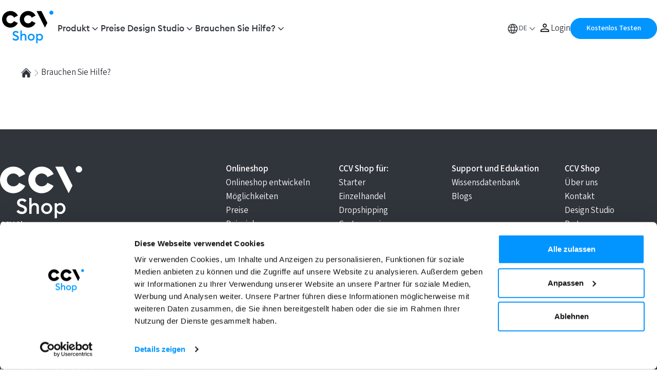

--- FILE ---
content_type: text/html; charset=UTF-8
request_url: https://www.ccvshop.ch/brauchen-sie-hilfe
body_size: 12721
content:
<!doctype html>
<html lang="nl">
<head>
    
<script>(function(w,d,s,l,i){w[l]=w[l]||[];w[l].push({'gtm.start':
new Date().getTime(),event:'gtm.js'});var f=d.getElementsByTagName(s)[0],
j=d.createElement(s),dl=l!='dataLayer'?'&l='+l:'';j.async=true;j.src=
'https://www.googletagmanager.com/gtm.js?id='+i+dl;f.parentNode.insertBefore(j,f);
})(window,document,'script','dataLayer','GTM-K8M5R9P');</script>

<meta charset="UTF-8">
<meta name="viewport"
      content="width=device-width, user-scalable=no, initial-scale=1.0, maximum-scale=1.0, minimum-scale=1.0">
<meta http-equiv="X-UA-Compatible" content="ie=edge">
    <link rel="apple-touch-icon" sizes="180x180" href="/apple-touch-icon.png">
    <link rel="icon" type="image/png" sizes="32x32" href="/favicon-32x32.png">
    <link rel="icon" type="image/png" sizes="16x16" href="/favicon-16x16.png">
    <link rel="manifest" href="/site.webmanifest">
    <link rel="mask-icon" href="/safari-pinned-tab.svg" color="#0395ff">
    <meta name="msapplication-TileColor" content="#0395ff">
    <meta name="theme-color" content="#ffffff">

<title>Brauchen Sie Hilfe? :: CCV Shop</title>

<meta http-equiv="content-type" content="text/html; charset=UTF-8"/>
<meta name="generator" content="Concrete CMS"/>
<link rel="canonical" href="https://www.ccvshop.ch/brauchen-sie-hilfe">
<script type="text/javascript">
    var CCM_DISPATCHER_FILENAME = "/index.php";
    var CCM_CID = 353;
    var CCM_EDIT_MODE = false;
    var CCM_ARRANGE_MODE = false;
    var CCM_IMAGE_PATH = "/concrete/images";
    var CCM_APPLICATION_URL = "https://www.ccvshop.ch";
    var CCM_REL = "";
    var CCM_ACTIVE_LOCALE = "de_CH";
    var CCM_USER_REGISTERED = false;
</script>

<script type="text/javascript" src="/concrete/js/jquery.js?ccm_nocache=508fc0661e790836a59fd43c5a93f64a2b8cc7a3"></script>
<link href="/application//css/features/navigation/frontend.css?ccm_nocache=508fc0661e790836a59fd43c5a93f64a2b8cc7a3" rel="stylesheet" type="text/css" media="all">
<link href="/concrete/css/features/imagery/frontend.css?ccm_nocache=508fc0661e790836a59fd43c5a93f64a2b8cc7a3" rel="stylesheet" type="text/css" media="all">

<link rel="stylesheet" href="/application/files_cache/css/ccvshop2022/main.css?ts=1768554365">
</head>
<body class="ccvshop-ch">

<noscript>
    <iframe src="https://www.googletagmanager.com/ns.html?id=GTM-K8M5R9P"
            height="0" width="0" style="display:none;visibility:hidden"></iframe>
</noscript>
<div class="container container__background-circles">
    </div>


<div class="ccm-page ccm-page-id-353 page-type-landingpage page-template-landingpage">
    <div>
        

    <nav
		aria-label="secondary"
		class="container navigation navigation__top-container"
>
	<div class="navigation__top-container--left">
		<p class="navigation__slogan">
			

    <p>Die All-in-One-L&ouml;sung f&uuml;r Ihren Onlineshop</p>

		</p>
	</div>
	<div class="navigation__top-container--right">
		
	</div>
</nav>
<nav
		aria-label="primary"
		role="navigation"
		class="container navigation navigation__bottom-container"
>
	
	<a href="https://www.ccvshop.ch/" class="navigation__logo">
					<svg width="110" height="70" viewBox="0 0 51 35" fill="none" xmlns="http://www.w3.org/2000/svg">
				<path
						d="M13.338 31.6165C12.6056 31.6165 11.9465 31.4657 11.3607 31.1642C10.7747 30.8628 10.344 30.4621 10.0684 29.9624L11.2573 29.0189C11.7656 29.803 12.4764 30.195 13.3897 30.195C13.8291 30.195 14.1865 30.0896 14.4624 29.8784C14.738 29.6673 14.8759 29.3938 14.8759 29.0578C14.8759 28.4461 14.4407 27.9809 13.5706 27.662L12.5626 27.3001C11.8215 27.0332 11.2745 26.6907 10.9213 26.2727C10.5679 25.8549 10.3914 25.3358 10.3914 24.7154C10.3914 23.9315 10.6713 23.3047 11.2315 22.8351C11.7914 22.3655 12.5065 22.1308 13.3768 22.1308C14.5399 22.1308 15.466 22.5486 16.1553 23.3843L15.1085 24.4053C14.6346 23.8366 14.053 23.5523 13.3639 23.5523C12.9588 23.5523 12.6163 23.6472 12.3364 23.8366C12.0564 24.0262 11.9164 24.2848 11.9164 24.612C11.9164 24.9309 12.0218 25.1828 12.2331 25.3681C12.4441 25.5534 12.8037 25.7408 13.3122 25.9302L14.2427 26.2791C14.949 26.5463 15.4875 26.8952 15.8581 27.3259C16.2285 27.7569 16.4094 28.3039 16.4009 28.9672C16.4009 29.76 16.1166 30.3997 15.5479 30.8864C14.9793 31.3732 14.2427 31.6165 13.338 31.6165Z"
						fill="#0395FF"/>
				<path
						d="M19.2565 31.4616H17.835V21.769H19.2565V25.8787C19.6614 25.2066 20.3163 24.8706 21.2209 24.8706C21.9705 24.8706 22.5692 25.1162 23.0173 25.6073C23.4651 26.0984 23.6893 26.7532 23.6893 27.5716V31.4616H22.2677V27.8043C22.2677 27.2873 22.1469 26.8847 21.9059 26.5959C21.6646 26.3073 21.3372 26.163 20.9237 26.163C20.4326 26.163 20.032 26.3484 19.7218 26.7187C19.4116 27.0893 19.2565 27.6104 19.2565 28.2824V31.4616Z"
						fill="#0395FF"/>
				<path
						d="M28.4328 30.2727C28.9928 30.2727 29.4558 30.0769 29.8222 29.6848C30.1882 29.2928 30.3714 28.8082 30.3714 28.2308C30.3714 27.6537 30.1882 27.1691 29.8222 26.777C29.4558 26.385 28.9928 26.189 28.4328 26.189C27.8642 26.189 27.3968 26.385 27.0307 26.777C26.6643 27.1691 26.4814 27.6537 26.4814 28.2308C26.4814 28.8082 26.6643 29.2928 27.0307 29.6848C27.3968 30.0769 27.8642 30.2727 28.4328 30.2727ZM30.8431 30.6152C30.1925 31.2659 29.3892 31.5909 28.4328 31.5909C27.4765 31.5909 26.673 31.2659 26.0226 30.6152C25.3721 29.9649 25.0469 29.17 25.0469 28.2308C25.0469 27.2919 25.3721 26.4971 26.0226 25.8465C26.673 25.1961 27.4765 24.8708 28.4328 24.8708C29.3892 24.8708 30.1925 25.1961 30.8431 25.8465C31.4934 26.4971 31.8188 27.2919 31.8188 28.2308C31.8188 29.17 31.4934 29.9649 30.8431 30.6152Z"
						fill="#0395FF"/>
				<path
						d="M36.4966 30.2986C37.0566 30.2986 37.5176 30.1005 37.8795 29.7041C38.2414 29.308 38.4222 28.8169 38.4222 28.2308C38.4222 27.645 38.2414 27.1539 37.8795 26.7576C37.5176 26.3614 37.0566 26.1631 36.4966 26.1631C35.928 26.1631 35.4628 26.3614 35.1009 26.7576C34.7391 27.1539 34.5581 27.645 34.5581 28.2308C34.5581 28.8169 34.7391 29.308 35.1009 29.7041C35.4628 30.1005 35.928 30.2986 36.4966 30.2986ZM34.6744 34.1627H33.2529V24.9999H34.6744V25.8658C34.8725 25.5902 35.1591 25.3554 35.5339 25.1615C35.9087 24.9677 36.3157 24.8708 36.7551 24.8708C37.634 24.8708 38.3726 25.1983 38.9715 25.853C39.5702 26.5078 39.8697 27.3003 39.8697 28.2308C39.8697 29.1613 39.5702 29.9541 38.9715 30.6087C38.3726 31.2637 37.634 31.5909 36.7551 31.5909C36.3157 31.5909 35.9087 31.494 35.5339 31.3002C35.1591 31.1063 34.8725 30.8717 34.6744 30.5959V34.1627Z"
						fill="#0395FF"/>
				<path
						d="M50.0078 4.35023C50.0078 5.44011 49.1244 6.32339 48.0346 6.32339C46.9449 6.32339 46.0615 5.44011 46.0615 4.35023C46.0615 3.26043 46.9449 2.37706 48.0346 2.37706C49.1244 2.37706 50.0078 3.26043 50.0078 4.35023Z"
						fill="#0395FF"/>
				<path d="M38.3425 2.70102L44.1514 14.2942L41.7949 18.9267L33.6436 2.70108L38.3425 2.70102Z"
					  fill="black"/>
				<path
						d="M28.908 12.5367C28.2699 13.8399 26.9312 14.7375 25.3824 14.7375C23.2154 14.7375 21.4587 12.9808 21.4587 10.8138C21.4587 8.64683 23.2154 6.89011 25.3824 6.89011C26.9481 6.89011 28.2991 7.80733 28.9287 9.13362L32.6724 7.25083C31.3532 4.55649 28.5846 2.70096 25.3824 2.70096C20.9018 2.70096 17.2695 6.33317 17.2695 10.8138C17.2695 15.2944 20.9018 18.9267 25.3824 18.9267C28.5622 18.9267 31.3143 17.0969 32.6445 14.4331L28.908 12.5367Z"
						fill="black"/>
				<path
						d="M11.6463 12.5367C11.0082 13.8399 9.66951 14.7375 8.12071 14.7375C5.95369 14.7375 4.19697 12.9808 4.19697 10.8138C4.19697 8.64683 5.95369 6.89011 8.12071 6.89011C9.68639 6.89011 11.0374 7.80733 11.6669 9.13362L15.4107 7.25083C14.0915 4.55649 11.3229 2.70096 8.12071 2.70096C3.64011 2.70096 0.0078125 6.33317 0.0078125 10.8138C0.0078125 15.2944 3.64011 18.9267 8.12071 18.9267C11.3005 18.9267 14.0526 17.0969 15.3828 14.4331L11.6463 12.5367Z"
						fill="black"/>
			</svg>
			</a>
	<div class="navigation__entries">
		<ul class="navigation__menu"><li class="navigation__dropdown navigation__dropdown--subitems"><a href="https://www.ccvshop.ch/produkt" aria-haspopup="true">Produkt</a><ul class="navigation__dropdown-items" aria-label="submenu"><li class="navigation__dropdown"><a href="https://www.ccvshop.ch/produkt/moglichkeiten" target="_self">M&ouml;glichkeiten</a></li><li class="navigation__dropdown"><a href="https://www.ccvshop.ch/produkt/beispiele" target="_self">Beispiele</a></li><li class="navigation__dropdown"><a href="https://www.ccvshop.ch/produkt/design" target="_self">Design</a></li><li class="navigation__dropdown"><a href="https://www.ccvshop.ch/produkt/apps-und-integrationen" target="_self">Apps und Integrationen</a></li></ul></li><li class="navigation__dropdown"><a href="https://www.ccvshop.ch/preise" target="_self">Preise</a></li><li class="navigation__dropdown navigation__dropdown--subitems"><a href="https://www.ccvshop.ch/design-studio" aria-haspopup="true">Design Studio</a><ul class="navigation__dropdown-items" aria-label="submenu"><li class="navigation__dropdown"><a href="https://www.ccvshop.ch/design-studio/uberblick" target="_self">&Uuml;berblick</a></li><li class="navigation__dropdown"><a href="https://www.ccvshop.ch/design-studio/individuelles-design" target="_self">Individuelles Design</a></li><li class="navigation__dropdown"><a href="https://www.ccvshop.ch/design-studio/designanpassungen-und-beratung" target="_self">Designanpassungen und Beratung</a></li><li class="navigation__dropdown"><a href="https://www.ccvshop.ch/design-studio/startjetzt" target="_self">StartJetzt</a></li><li class="navigation__dropdown"><a href="https://www.ccvshop.ch/design-studio/health-check" target="_self">Health Check</a></li></ul></li><li class="navigation__dropdown navigation__dropdown--subitems"><a href="https://www.ccvshop.ch/brauchen-sie-hilfe" aria-haspopup="true">Brauchen Sie Hilfe?</a><ul class="navigation__dropdown-items" aria-label="submenu"><li class="navigation__dropdown"><a href="https://ccvshopde.zendesk.com/hc/de" target="_blank">Wissensdatenbank</a></li><li class="navigation__dropdown"><a href="https://www.ccvshop.ch/brauchen-sie-hilfe/aktuelles" target="_self">Aktuelles</a></li><li class="navigation__dropdown"><a href="https://www.ccvshop.ch/brauchen-sie-hilfe/uber-uns" target="_self">&Uuml;ber uns</a></li><li class="navigation__dropdown"><a href="https://www.ccvshop.ch/partner" target="_self">Unserer Partner</a></li></ul></li></ul>	</div>
						

<label class="switch-language">

    <div class="switch-language__button">
        <svg width="24" height="24" viewBox="0 0 24 24" fill="none" xmlns="http://www.w3.org/2000/svg">
            <path d="M12 21.5C10.7 21.5 9.47067 21.25 8.312 20.75C7.154 20.25 6.14567 19.5707 5.287 18.712C4.429 17.854 3.75 16.846 3.25 15.688C2.75 14.5293 2.5 13.3 2.5 12C2.5 10.6833 2.75 9.45 3.25 8.3C3.75 7.15 4.429 6.14567 5.287 5.287C6.14567 4.429 7.154 3.75 8.312 3.25C9.47067 2.75 10.7 2.5 12 2.5C13.3167 2.5 14.55 2.75 15.7 3.25C16.85 3.75 17.854 4.429 18.712 5.287C19.5707 6.14567 20.25 7.15 20.75 8.3C21.25 9.45 21.5 10.6833 21.5 12C21.5 13.3 21.25 14.5293 20.75 15.688C20.25 16.846 19.5707 17.854 18.712 18.712C17.854 19.5707 16.85 20.25 15.7 20.75C14.55 21.25 13.3167 21.5 12 21.5ZM12 19.975C12.5167 19.3083 12.946 18.6293 13.288 17.938C13.6293 17.246 13.9167 16.4917 14.15 15.675H9.85C10.0833 16.5083 10.371 17.2707 10.713 17.962C11.0543 18.654 11.4833 19.325 12 19.975ZM10.075 19.7C9.69167 19.15 9.346 18.525 9.038 17.825C8.72933 17.125 8.49167 16.4083 8.325 15.675H4.925C5.45833 16.7083 6.16667 17.5793 7.05 18.288C7.93333 18.996 8.94167 19.4667 10.075 19.7ZM13.925 19.7C15.0583 19.4667 16.0667 18.996 16.95 18.288C17.8333 17.5793 18.5417 16.7083 19.075 15.675H15.675C15.475 16.4083 15.225 17.129 14.925 17.837C14.625 18.5457 14.2917 19.1667 13.925 19.7ZM4.3 14.175H8.025C7.95833 13.8083 7.90833 13.4457 7.875 13.087C7.84167 12.729 7.825 12.3667 7.825 12C7.825 11.6333 7.84167 11.2707 7.875 10.912C7.90833 10.554 7.95833 10.1917 8.025 9.825H4.3C4.2 10.1583 4.125 10.5083 4.075 10.875C4.025 11.2417 4 11.6167 4 12C4 12.3833 4.025 12.7583 4.075 13.125C4.125 13.4917 4.2 13.8417 4.3 14.175ZM9.525 14.175H14.475C14.5417 13.8083 14.5917 13.45 14.625 13.1C14.6583 12.75 14.675 12.3833 14.675 12C14.675 11.6167 14.6583 11.25 14.625 10.9C14.5917 10.55 14.5417 10.1917 14.475 9.825H9.525C9.45833 10.1917 9.40833 10.55 9.375 10.9C9.34167 11.25 9.325 11.6167 9.325 12C9.325 12.3833 9.34167 12.75 9.375 13.1C9.40833 13.45 9.45833 13.8083 9.525 14.175ZM15.975 14.175H19.7C19.8 13.8417 19.875 13.4917 19.925 13.125C19.975 12.7583 20 12.3833 20 12C20 11.6167 19.975 11.2417 19.925 10.875C19.875 10.5083 19.8 10.1583 19.7 9.825H15.975C16.0417 10.1917 16.0917 10.554 16.125 10.912C16.1583 11.2707 16.175 11.6333 16.175 12C16.175 12.3667 16.1583 12.729 16.125 13.087C16.0917 13.4457 16.0417 13.8083 15.975 14.175ZM15.675 8.325H19.075C18.5417 7.275 17.8377 6.404 16.963 5.712C16.0877 5.02067 15.075 4.54167 13.925 4.275C14.3083 4.85833 14.65 5.49567 14.95 6.187C15.25 6.879 15.4917 7.59167 15.675 8.325ZM9.85 8.325H14.15C13.9167 7.49167 13.621 6.72067 13.263 6.012C12.9043 5.304 12.4833 4.64167 12 4.025C11.5167 4.64167 11.096 5.304 10.738 6.012C10.3793 6.72067 10.0833 7.49167 9.85 8.325ZM4.925 8.325H8.325C8.50833 7.59167 8.75 6.879 9.05 6.187C9.35 5.49567 9.69167 4.85833 10.075 4.275C8.90833 4.54167 7.89167 5.02067 7.025 5.712C6.15833 6.404 5.45833 7.275 4.925 8.325Z" fill="#30343B"/>
        </svg>
        <span>DE</span>
    </div>

    <input type="checkbox" class="switch-language__checkbox" id="dropdownCheckbox">

    <ul class="switch-language__menu">

                    <li>
                <a href="https://www.ccvshop.ch/brauchen-sie-hilfe" title="Deutsch" class="ccm-block-switch-language-active-flag">
                    <span>
                        <svg width="24" height="24" fill="none" xmlns="http://www.w3.org/2000/svg"><path d="M22.203 4.138H1.797C.805 4.138 0 4.943 0 5.935V9.38h24V5.935c0-.992-.805-1.797-1.797-1.797Z" fill="#464655"/><path d="M0 18.064c0 .993.805 1.798 1.797 1.798h20.406c.992 0 1.797-.805 1.797-1.798V14.62H0v3.444Z" fill="#FFE15A"/><path d="M24 9.38H0v5.24h24V9.38Z" fill="#FF4B55"/></svg>                    </span>
                    <span>
                        Deutsch                    </span>
                </a>
            </li>
                    <li>
                <a href="https://www.ccvshop.ch/fr" title="français" class="">
                    <span>
                        <svg width="24" height="24" fill="none" xmlns="http://www.w3.org/2000/svg"><g clip-path="url(#clip0_580_7479)"><path d="M1.797 4.138C.805 4.138 0 4.943 0 5.935v12.13c0 .992.805 1.797 1.797 1.797H8V4.138H1.797Z" fill="#41479B"/><path d="M16 4.138H8v15.724h8V4.138Z" fill="#F5F5F5"/><path d="M22.203 4.138H16v15.724h6.203c.992 0 1.797-.805 1.797-1.797V5.935c0-.992-.805-1.797-1.797-1.797Z" fill="#FF4B55"/></g><defs><clipPath id="clip0_580_7479"><path fill="#fff" d="M0 0h24v24H0z"/></clipPath></defs></svg>                    </span>
                    <span>
                        Français                    </span>
                </a>
            </li>
            </ul>

</label>
			<a class="login-button" href="https://login.ccvshop.ch/onderhoud/GenericLogin.php">
				<svg width="20" height="20" viewBox="0 0 24 24" xmlns="http://www.w3.org/2000/svg"><path d="M10 9.33333C8.71667 9.33333 7.61811 8.87644 6.70433 7.96267C5.79033 7.04867 5.33333 5.95 5.33333 4.66667C5.33333 3.38333 5.79033 2.28478 6.70433 1.371C7.61811 0.457 8.71667 0 10 0C11.2833 0 12.3819 0.457 13.2957 1.371C14.2097 2.28478 14.6667 3.38333 14.6667 4.66667C14.6667 5.95 14.2097 7.04867 13.2957 7.96267C12.3819 8.87644 11.2833 9.33333 10 9.33333ZM0 19.4873V16.523C0 15.8701 0.177334 15.2654 0.532 14.709C0.886667 14.1526 1.36067 13.7248 1.954 13.4257C3.27178 12.7797 4.60122 12.2951 5.94233 11.972C7.28344 11.6489 8.636 11.4873 10 11.4873C11.364 11.4873 12.7166 11.6489 14.0577 11.972C15.3988 12.2951 16.7282 12.7797 18.046 13.4257C18.6393 13.7248 19.1133 14.1526 19.468 14.709C19.8227 15.2654 20 15.8701 20 16.523V19.4873H0ZM2 17.4873H18V16.523C18 16.253 17.9218 16.003 17.7653 15.773C17.6089 15.5432 17.3966 15.3557 17.1283 15.2103C15.9794 14.6446 14.8081 14.2159 13.6143 13.9243C12.4203 13.633 11.2156 13.4873 10 13.4873C8.78444 13.4873 7.57967 13.633 6.38567 13.9243C5.19189 14.2159 4.02056 14.6446 2.87167 15.2103C2.60344 15.3557 2.39111 15.5432 2.23467 15.773C2.07822 16.003 2 16.253 2 16.523V17.4873ZM10 7.33333C10.7333 7.33333 11.3611 7.07222 11.8833 6.55C12.4056 6.02778 12.6667 5.4 12.6667 4.66667C12.6667 3.93333 12.4056 3.30556 11.8833 2.78333C11.3611 2.26111 10.7333 2 10 2C9.26667 2 8.63889 2.26111 8.11667 2.78333C7.59444 3.30556 7.33333 3.93333 7.33333 4.66667C7.33333 5.4 7.59444 6.02778 8.11667 6.55C8.63889 7.07222 9.26667 7.33333 10 7.33333Z" fill=""/></svg>				<span>Login</span>
			</a>

			<a href="https://www.ccvshop.ch/preise/trial" class="button button__primary button--small">Kostenlos Testen</a>			</nav>
<nav
		aria-label="secondary"
		class="container navigation navigation__top-container--mobile
    "
>
	<a class="navigation__logo" href="https://www.ccvshop.ch/">
					<svg width="60" height="40" viewBox="0 0 51 35" fill="none" xmlns="http://www.w3.org/2000/svg">
				<path
						d="M13.338 31.6165C12.6056 31.6165 11.9465 31.4657 11.3607 31.1642C10.7747 30.8628 10.344 30.4621 10.0684 29.9624L11.2573 29.0189C11.7656 29.803 12.4764 30.195 13.3897 30.195C13.8291 30.195 14.1865 30.0896 14.4624 29.8784C14.738 29.6673 14.8759 29.3938 14.8759 29.0578C14.8759 28.4461 14.4407 27.9809 13.5706 27.662L12.5626 27.3001C11.8215 27.0332 11.2745 26.6907 10.9213 26.2727C10.5679 25.8549 10.3914 25.3358 10.3914 24.7154C10.3914 23.9315 10.6713 23.3047 11.2315 22.8351C11.7914 22.3655 12.5065 22.1308 13.3768 22.1308C14.5399 22.1308 15.466 22.5486 16.1553 23.3843L15.1085 24.4053C14.6346 23.8366 14.053 23.5523 13.3639 23.5523C12.9588 23.5523 12.6163 23.6472 12.3364 23.8366C12.0564 24.0262 11.9164 24.2848 11.9164 24.612C11.9164 24.9309 12.0218 25.1828 12.2331 25.3681C12.4441 25.5534 12.8037 25.7408 13.3122 25.9302L14.2427 26.2791C14.949 26.5463 15.4875 26.8952 15.8581 27.3259C16.2285 27.7569 16.4094 28.3039 16.4009 28.9672C16.4009 29.76 16.1166 30.3997 15.5479 30.8864C14.9793 31.3732 14.2427 31.6165 13.338 31.6165Z"
						fill="#0395FF"/>
				<path
						d="M19.2565 31.4616H17.835V21.769H19.2565V25.8787C19.6614 25.2066 20.3163 24.8706 21.2209 24.8706C21.9705 24.8706 22.5692 25.1162 23.0173 25.6073C23.4651 26.0984 23.6893 26.7532 23.6893 27.5716V31.4616H22.2677V27.8043C22.2677 27.2873 22.1469 26.8847 21.9059 26.5959C21.6646 26.3073 21.3372 26.163 20.9237 26.163C20.4326 26.163 20.032 26.3484 19.7218 26.7187C19.4116 27.0893 19.2565 27.6104 19.2565 28.2824V31.4616Z"
						fill="#0395FF"/>
				<path
						d="M28.4328 30.2727C28.9928 30.2727 29.4558 30.0769 29.8222 29.6848C30.1882 29.2928 30.3714 28.8082 30.3714 28.2308C30.3714 27.6537 30.1882 27.1691 29.8222 26.777C29.4558 26.385 28.9928 26.189 28.4328 26.189C27.8642 26.189 27.3968 26.385 27.0307 26.777C26.6643 27.1691 26.4814 27.6537 26.4814 28.2308C26.4814 28.8082 26.6643 29.2928 27.0307 29.6848C27.3968 30.0769 27.8642 30.2727 28.4328 30.2727ZM30.8431 30.6152C30.1925 31.2659 29.3892 31.5909 28.4328 31.5909C27.4765 31.5909 26.673 31.2659 26.0226 30.6152C25.3721 29.9649 25.0469 29.17 25.0469 28.2308C25.0469 27.2919 25.3721 26.4971 26.0226 25.8465C26.673 25.1961 27.4765 24.8708 28.4328 24.8708C29.3892 24.8708 30.1925 25.1961 30.8431 25.8465C31.4934 26.4971 31.8188 27.2919 31.8188 28.2308C31.8188 29.17 31.4934 29.9649 30.8431 30.6152Z"
						fill="#0395FF"/>
				<path
						d="M36.4966 30.2986C37.0566 30.2986 37.5176 30.1005 37.8795 29.7041C38.2414 29.308 38.4222 28.8169 38.4222 28.2308C38.4222 27.645 38.2414 27.1539 37.8795 26.7576C37.5176 26.3614 37.0566 26.1631 36.4966 26.1631C35.928 26.1631 35.4628 26.3614 35.1009 26.7576C34.7391 27.1539 34.5581 27.645 34.5581 28.2308C34.5581 28.8169 34.7391 29.308 35.1009 29.7041C35.4628 30.1005 35.928 30.2986 36.4966 30.2986ZM34.6744 34.1627H33.2529V24.9999H34.6744V25.8658C34.8725 25.5902 35.1591 25.3554 35.5339 25.1615C35.9087 24.9677 36.3157 24.8708 36.7551 24.8708C37.634 24.8708 38.3726 25.1983 38.9715 25.853C39.5702 26.5078 39.8697 27.3003 39.8697 28.2308C39.8697 29.1613 39.5702 29.9541 38.9715 30.6087C38.3726 31.2637 37.634 31.5909 36.7551 31.5909C36.3157 31.5909 35.9087 31.494 35.5339 31.3002C35.1591 31.1063 34.8725 30.8717 34.6744 30.5959V34.1627Z"
						fill="#0395FF"/>
				<path
						d="M50.0078 4.35023C50.0078 5.44011 49.1244 6.32339 48.0346 6.32339C46.9449 6.32339 46.0615 5.44011 46.0615 4.35023C46.0615 3.26043 46.9449 2.37706 48.0346 2.37706C49.1244 2.37706 50.0078 3.26043 50.0078 4.35023Z"
						fill="#0395FF"/>
				<path d="M38.3425 2.70102L44.1514 14.2942L41.7949 18.9267L33.6436 2.70108L38.3425 2.70102Z"
					  fill="black"/>
				<path
						d="M28.908 12.5367C28.2699 13.8399 26.9312 14.7375 25.3824 14.7375C23.2154 14.7375 21.4587 12.9808 21.4587 10.8138C21.4587 8.64683 23.2154 6.89011 25.3824 6.89011C26.9481 6.89011 28.2991 7.80733 28.9287 9.13362L32.6724 7.25083C31.3532 4.55649 28.5846 2.70096 25.3824 2.70096C20.9018 2.70096 17.2695 6.33317 17.2695 10.8138C17.2695 15.2944 20.9018 18.9267 25.3824 18.9267C28.5622 18.9267 31.3143 17.0969 32.6445 14.4331L28.908 12.5367Z"
						fill="black"/>
				<path
						d="M11.6463 12.5367C11.0082 13.8399 9.66951 14.7375 8.12071 14.7375C5.95369 14.7375 4.19697 12.9808 4.19697 10.8138C4.19697 8.64683 5.95369 6.89011 8.12071 6.89011C9.68639 6.89011 11.0374 7.80733 11.6669 9.13362L15.4107 7.25083C14.0915 4.55649 11.3229 2.70096 8.12071 2.70096C3.64011 2.70096 0.0078125 6.33317 0.0078125 10.8138C0.0078125 15.2944 3.64011 18.9267 8.12071 18.9267C11.3005 18.9267 14.0526 17.0969 15.3828 14.4331L11.6463 12.5367Z"
						fill="black"/>
			</svg>
			</a>
	<div class="navigation__top-container--right">
		<div class="navigation__top-container--tablet">
					</div>
			<div class="header-actions">
				<input type="checkbox" name="mobileNavigationCheckbox" id="mobileNavigationCheckbox">

				<a href="https://www.ccvshop.ch/preise/trial" style="white-space: nowrap;" class="button button__primary button--small menu-toggle__open">Kostenlos Testen</a>
				<div class="menu-toggle__close">
					

<label class="switch-language">

    <div class="switch-language__button">
        <svg width="24" height="24" viewBox="0 0 24 24" fill="none" xmlns="http://www.w3.org/2000/svg">
            <path d="M12 21.5C10.7 21.5 9.47067 21.25 8.312 20.75C7.154 20.25 6.14567 19.5707 5.287 18.712C4.429 17.854 3.75 16.846 3.25 15.688C2.75 14.5293 2.5 13.3 2.5 12C2.5 10.6833 2.75 9.45 3.25 8.3C3.75 7.15 4.429 6.14567 5.287 5.287C6.14567 4.429 7.154 3.75 8.312 3.25C9.47067 2.75 10.7 2.5 12 2.5C13.3167 2.5 14.55 2.75 15.7 3.25C16.85 3.75 17.854 4.429 18.712 5.287C19.5707 6.14567 20.25 7.15 20.75 8.3C21.25 9.45 21.5 10.6833 21.5 12C21.5 13.3 21.25 14.5293 20.75 15.688C20.25 16.846 19.5707 17.854 18.712 18.712C17.854 19.5707 16.85 20.25 15.7 20.75C14.55 21.25 13.3167 21.5 12 21.5ZM12 19.975C12.5167 19.3083 12.946 18.6293 13.288 17.938C13.6293 17.246 13.9167 16.4917 14.15 15.675H9.85C10.0833 16.5083 10.371 17.2707 10.713 17.962C11.0543 18.654 11.4833 19.325 12 19.975ZM10.075 19.7C9.69167 19.15 9.346 18.525 9.038 17.825C8.72933 17.125 8.49167 16.4083 8.325 15.675H4.925C5.45833 16.7083 6.16667 17.5793 7.05 18.288C7.93333 18.996 8.94167 19.4667 10.075 19.7ZM13.925 19.7C15.0583 19.4667 16.0667 18.996 16.95 18.288C17.8333 17.5793 18.5417 16.7083 19.075 15.675H15.675C15.475 16.4083 15.225 17.129 14.925 17.837C14.625 18.5457 14.2917 19.1667 13.925 19.7ZM4.3 14.175H8.025C7.95833 13.8083 7.90833 13.4457 7.875 13.087C7.84167 12.729 7.825 12.3667 7.825 12C7.825 11.6333 7.84167 11.2707 7.875 10.912C7.90833 10.554 7.95833 10.1917 8.025 9.825H4.3C4.2 10.1583 4.125 10.5083 4.075 10.875C4.025 11.2417 4 11.6167 4 12C4 12.3833 4.025 12.7583 4.075 13.125C4.125 13.4917 4.2 13.8417 4.3 14.175ZM9.525 14.175H14.475C14.5417 13.8083 14.5917 13.45 14.625 13.1C14.6583 12.75 14.675 12.3833 14.675 12C14.675 11.6167 14.6583 11.25 14.625 10.9C14.5917 10.55 14.5417 10.1917 14.475 9.825H9.525C9.45833 10.1917 9.40833 10.55 9.375 10.9C9.34167 11.25 9.325 11.6167 9.325 12C9.325 12.3833 9.34167 12.75 9.375 13.1C9.40833 13.45 9.45833 13.8083 9.525 14.175ZM15.975 14.175H19.7C19.8 13.8417 19.875 13.4917 19.925 13.125C19.975 12.7583 20 12.3833 20 12C20 11.6167 19.975 11.2417 19.925 10.875C19.875 10.5083 19.8 10.1583 19.7 9.825H15.975C16.0417 10.1917 16.0917 10.554 16.125 10.912C16.1583 11.2707 16.175 11.6333 16.175 12C16.175 12.3667 16.1583 12.729 16.125 13.087C16.0917 13.4457 16.0417 13.8083 15.975 14.175ZM15.675 8.325H19.075C18.5417 7.275 17.8377 6.404 16.963 5.712C16.0877 5.02067 15.075 4.54167 13.925 4.275C14.3083 4.85833 14.65 5.49567 14.95 6.187C15.25 6.879 15.4917 7.59167 15.675 8.325ZM9.85 8.325H14.15C13.9167 7.49167 13.621 6.72067 13.263 6.012C12.9043 5.304 12.4833 4.64167 12 4.025C11.5167 4.64167 11.096 5.304 10.738 6.012C10.3793 6.72067 10.0833 7.49167 9.85 8.325ZM4.925 8.325H8.325C8.50833 7.59167 8.75 6.879 9.05 6.187C9.35 5.49567 9.69167 4.85833 10.075 4.275C8.90833 4.54167 7.89167 5.02067 7.025 5.712C6.15833 6.404 5.45833 7.275 4.925 8.325Z" fill="#30343B"/>
        </svg>
        <span>DE</span>
    </div>

    <input type="checkbox" class="switch-language__checkbox" id="dropdownCheckbox">

    <ul class="switch-language__menu">

                    <li>
                <a href="https://www.ccvshop.ch/brauchen-sie-hilfe" title="Deutsch" class="ccm-block-switch-language-active-flag">
                    <span>
                        <svg width="24" height="24" fill="none" xmlns="http://www.w3.org/2000/svg"><path d="M22.203 4.138H1.797C.805 4.138 0 4.943 0 5.935V9.38h24V5.935c0-.992-.805-1.797-1.797-1.797Z" fill="#464655"/><path d="M0 18.064c0 .993.805 1.798 1.797 1.798h20.406c.992 0 1.797-.805 1.797-1.798V14.62H0v3.444Z" fill="#FFE15A"/><path d="M24 9.38H0v5.24h24V9.38Z" fill="#FF4B55"/></svg>                    </span>
                    <span>
                        Deutsch                    </span>
                </a>
            </li>
                    <li>
                <a href="https://www.ccvshop.ch/fr" title="français" class="">
                    <span>
                        <svg width="24" height="24" fill="none" xmlns="http://www.w3.org/2000/svg"><g clip-path="url(#clip0_580_7479)"><path d="M1.797 4.138C.805 4.138 0 4.943 0 5.935v12.13c0 .992.805 1.797 1.797 1.797H8V4.138H1.797Z" fill="#41479B"/><path d="M16 4.138H8v15.724h8V4.138Z" fill="#F5F5F5"/><path d="M22.203 4.138H16v15.724h6.203c.992 0 1.797-.805 1.797-1.797V5.935c0-.992-.805-1.797-1.797-1.797Z" fill="#FF4B55"/></g><defs><clipPath id="clip0_580_7479"><path fill="#fff" d="M0 0h24v24H0z"/></clipPath></defs></svg>                    </span>
                    <span>
                        Français                    </span>
                </a>
            </li>
            </ul>

</label>
				</div>
                                    <a class="navigation__anchor login-button"  href="https://login.ccvshop.ch/onderhoud/GenericLogin.php" aria-label="Login">
                        <svg width="20" height="20" viewBox="0 0 24 24" xmlns="http://www.w3.org/2000/svg"><path d="M10 9.33333C8.71667 9.33333 7.61811 8.87644 6.70433 7.96267C5.79033 7.04867 5.33333 5.95 5.33333 4.66667C5.33333 3.38333 5.79033 2.28478 6.70433 1.371C7.61811 0.457 8.71667 0 10 0C11.2833 0 12.3819 0.457 13.2957 1.371C14.2097 2.28478 14.6667 3.38333 14.6667 4.66667C14.6667 5.95 14.2097 7.04867 13.2957 7.96267C12.3819 8.87644 11.2833 9.33333 10 9.33333ZM0 19.4873V16.523C0 15.8701 0.177334 15.2654 0.532 14.709C0.886667 14.1526 1.36067 13.7248 1.954 13.4257C3.27178 12.7797 4.60122 12.2951 5.94233 11.972C7.28344 11.6489 8.636 11.4873 10 11.4873C11.364 11.4873 12.7166 11.6489 14.0577 11.972C15.3988 12.2951 16.7282 12.7797 18.046 13.4257C18.6393 13.7248 19.1133 14.1526 19.468 14.709C19.8227 15.2654 20 15.8701 20 16.523V19.4873H0ZM2 17.4873H18V16.523C18 16.253 17.9218 16.003 17.7653 15.773C17.6089 15.5432 17.3966 15.3557 17.1283 15.2103C15.9794 14.6446 14.8081 14.2159 13.6143 13.9243C12.4203 13.633 11.2156 13.4873 10 13.4873C8.78444 13.4873 7.57967 13.633 6.38567 13.9243C5.19189 14.2159 4.02056 14.6446 2.87167 15.2103C2.60344 15.3557 2.39111 15.5432 2.23467 15.773C2.07822 16.003 2 16.253 2 16.523V17.4873ZM10 7.33333C10.7333 7.33333 11.3611 7.07222 11.8833 6.55C12.4056 6.02778 12.6667 5.4 12.6667 4.66667C12.6667 3.93333 12.4056 3.30556 11.8833 2.78333C11.3611 2.26111 10.7333 2 10 2C9.26667 2 8.63889 2.26111 8.11667 2.78333C7.59444 3.30556 7.33333 3.93333 7.33333 4.66667C7.33333 5.4 7.59444 6.02778 8.11667 6.55C8.63889 7.07222 9.26667 7.33333 10 7.33333Z" fill=""/></svg>                    </a>
                				<label for="mobileNavigationCheckbox" class="menu-toggle no-select">
					<span class="menu-toggle__open">
                        <svg width="24" height="24" viewBox="0 0 24 24" fill="none" xmlns="http://www.w3.org/2000/svg">
                            <path
                                d="M4 17.625C3.78333 17.625 3.60433 17.5543 3.463 17.413C3.321 17.271 3.25 17.0917 3.25 16.875C3.25 16.675 3.321 16.5 3.463 16.35C3.60433 16.2 3.78333 16.125 4 16.125H20C20.2167 16.125 20.396 16.2 20.538 16.35C20.6793 16.5 20.75 16.675 20.75 16.875C20.75 17.0917 20.6793 17.271 20.538 17.413C20.396 17.5543 20.2167 17.625 20 17.625H4ZM4 12.75C3.78333 12.75 3.60433 12.679 3.463 12.537C3.321 12.3957 3.25 12.2167 3.25 12C3.25 11.7833 3.321 11.604 3.463 11.462C3.60433 11.3207 3.78333 11.25 4 11.25H20C20.2167 11.25 20.396 11.3207 20.538 11.462C20.6793 11.604 20.75 11.7833 20.75 12C20.75 12.2167 20.6793 12.3957 20.538 12.537C20.396 12.679 20.2167 12.75 20 12.75H4ZM4 7.875C3.78333 7.875 3.60433 7.8 3.463 7.65C3.321 7.5 3.25 7.325 3.25 7.125C3.25 6.90833 3.321 6.72933 3.463 6.588C3.60433 6.446 3.78333 6.375 4 6.375H20C20.2167 6.375 20.396 6.446 20.538 6.588C20.6793 6.72933 20.75 6.90833 20.75 7.125C20.75 7.325 20.6793 7.5 20.538 7.65C20.396 7.8 20.2167 7.875 20 7.875H4Z" fill="#30343B"/>
                        </svg>
                    </span>
                    <span class="menu-toggle__close">
                          <svg width="24" height="24" viewBox="0 0 32 32" fill="none" xmlns="http://www.w3.org/2000/svg">
                                <path
                                    d="M16 17.1664L9.00001 24.1664C8.84427 24.3221 8.65547 24.4056 8.43361 24.4168C8.21121 24.428 8.01121 24.3445 7.83361 24.1664C7.65547 23.9888 7.56641 23.7888 7.56641 23.5664C7.56641 23.3445 7.65547 23.1557 7.83361 23L14.8336 16L7.83361 9.00001C7.67787 8.84427 7.59441 8.65547 7.58321 8.43361C7.57201 8.21121 7.65547 8.01121 7.83361 7.83361C8.01121 7.65547 8.21121 7.56641 8.43361 7.56641C8.65547 7.56641 8.84427 7.65547 9.00001 7.83361L16 14.8336L23 7.83361C23.1557 7.67787 23.3445 7.59441 23.5664 7.58321C23.7888 7.57201 23.9888 7.65547 24.1664 7.83361C24.3445 8.01121 24.4336 8.21121 24.4336 8.43361C24.4336 8.65547 24.3445 8.84427 24.1664 9.00001L17.1664 16L24.1664 23C24.3221 23.1557 24.4056 23.3445 24.4168 23.5664C24.428 23.7888 24.3445 23.9888 24.1664 24.1664C23.9888 24.3445 23.7888 24.4336 23.5664 24.4336C23.3445 24.4336 23.1557 24.3445 23 24.1664L16 17.1664Z" fill="#30343b"/>
                            </svg>
                    </span>
                </label>
                <nav
						aria-label="primary"
						class="navigation__bottom-container navigation__bottom-container--mobile
    "
				>
					<div class="mobile-navigation__items">
						<ul><li><input type="checkbox" name="mobileNavigationCheckbox--0" id="mobileNavigationCheckbox--0" data-element="0"><label for="mobileNavigationCheckbox--0"><span>Produkt</span><svg width="16" height="16" viewBox="0 0 16 16" fill="inherit" xmlns="http://www.w3.org/2000/svg"><path d="M5.87502 13.1254C5.72502 12.9754 5.65002 12.8004 5.65002 12.6004C5.65002 12.4004 5.72502 12.2254 5.87502 12.0754L9.95002 8.00039L5.87502 3.92539C5.72502 3.77539 5.65002 3.60039 5.65002 3.40039C5.65002 3.20039 5.72502 3.02539 5.87502 2.87539C6.02502 2.72539 6.20002 2.65039 6.40002 2.65039C6.60002 2.65039 6.77502 2.72539 6.92502 2.87539L11.425 7.37539C11.5084 7.45872 11.571 7.55439 11.613 7.66239C11.6544 7.77106 11.675 7.88372 11.675 8.00039C11.675 8.11706 11.6544 8.22939 11.613 8.33739C11.571 8.44606 11.5084 8.54206 11.425 8.62539L6.92502 13.1254C6.77502 13.2754 6.60002 13.3504 6.40002 13.3504C6.20002 13.3504 6.02502 13.2754 5.87502 13.1254Z" fill="inherit"/></svg></label><li class="mobile-navigation__items--1 mobile-navigation__items--indent mobile-navigation__items--hidden" data-element="1" data-parent-element="0"><a href="https://www.ccvshop.ch/produkt/moglichkeiten" target="_self">M&ouml;glichkeiten</a></li><li class="mobile-navigation__items--2 mobile-navigation__items--indent mobile-navigation__items--hidden" data-element="2" data-parent-element="0"><a href="https://www.ccvshop.ch/produkt/beispiele" target="_self">Beispiele</a></li><li class="mobile-navigation__items--3 mobile-navigation__items--indent mobile-navigation__items--hidden" data-element="3" data-parent-element="0"><a href="https://www.ccvshop.ch/produkt/design" target="_self">Design</a></li><li class="mobile-navigation__items--4 mobile-navigation__items--indent mobile-navigation__items--hidden" data-element="4" data-parent-element="0"><a href="https://www.ccvshop.ch/produkt/apps-und-integrationen" target="_self">Apps und Integrationen</a></li><li class="mobile-navigation__items--5" data-element="5"><a href="https://www.ccvshop.ch/preise" target="_self">Preise</a></li><li><input type="checkbox" name="mobileNavigationCheckbox--6" id="mobileNavigationCheckbox--6" data-element="6"><label for="mobileNavigationCheckbox--6"><span>Design Studio</span><svg width="16" height="16" viewBox="0 0 16 16" fill="inherit" xmlns="http://www.w3.org/2000/svg"><path d="M5.87502 13.1254C5.72502 12.9754 5.65002 12.8004 5.65002 12.6004C5.65002 12.4004 5.72502 12.2254 5.87502 12.0754L9.95002 8.00039L5.87502 3.92539C5.72502 3.77539 5.65002 3.60039 5.65002 3.40039C5.65002 3.20039 5.72502 3.02539 5.87502 2.87539C6.02502 2.72539 6.20002 2.65039 6.40002 2.65039C6.60002 2.65039 6.77502 2.72539 6.92502 2.87539L11.425 7.37539C11.5084 7.45872 11.571 7.55439 11.613 7.66239C11.6544 7.77106 11.675 7.88372 11.675 8.00039C11.675 8.11706 11.6544 8.22939 11.613 8.33739C11.571 8.44606 11.5084 8.54206 11.425 8.62539L6.92502 13.1254C6.77502 13.2754 6.60002 13.3504 6.40002 13.3504C6.20002 13.3504 6.02502 13.2754 5.87502 13.1254Z" fill="inherit"/></svg></label><li class="mobile-navigation__items--7 mobile-navigation__items--indent mobile-navigation__items--hidden" data-element="7" data-parent-element="6"><a href="https://www.ccvshop.ch/design-studio/uberblick" target="_self">&Uuml;berblick</a></li><li class="mobile-navigation__items--8 mobile-navigation__items--indent mobile-navigation__items--hidden" data-element="8" data-parent-element="6"><a href="https://www.ccvshop.ch/design-studio/individuelles-design" target="_self">Individuelles Design</a></li><li class="mobile-navigation__items--9 mobile-navigation__items--indent mobile-navigation__items--hidden" data-element="9" data-parent-element="6"><a href="https://www.ccvshop.ch/design-studio/designanpassungen-und-beratung" target="_self">Designanpassungen und Beratung</a></li><li class="mobile-navigation__items--10 mobile-navigation__items--indent mobile-navigation__items--hidden" data-element="10" data-parent-element="6"><a href="https://www.ccvshop.ch/design-studio/startjetzt" target="_self">StartJetzt</a></li><li class="mobile-navigation__items--11 mobile-navigation__items--indent mobile-navigation__items--hidden" data-element="11" data-parent-element="6"><a href="https://www.ccvshop.ch/design-studio/health-check" target="_self">Health Check</a></li><li><input type="checkbox" name="mobileNavigationCheckbox--12" id="mobileNavigationCheckbox--12" data-element="12"><label for="mobileNavigationCheckbox--12"><span>Brauchen Sie Hilfe?</span><svg width="16" height="16" viewBox="0 0 16 16" fill="inherit" xmlns="http://www.w3.org/2000/svg"><path d="M5.87502 13.1254C5.72502 12.9754 5.65002 12.8004 5.65002 12.6004C5.65002 12.4004 5.72502 12.2254 5.87502 12.0754L9.95002 8.00039L5.87502 3.92539C5.72502 3.77539 5.65002 3.60039 5.65002 3.40039C5.65002 3.20039 5.72502 3.02539 5.87502 2.87539C6.02502 2.72539 6.20002 2.65039 6.40002 2.65039C6.60002 2.65039 6.77502 2.72539 6.92502 2.87539L11.425 7.37539C11.5084 7.45872 11.571 7.55439 11.613 7.66239C11.6544 7.77106 11.675 7.88372 11.675 8.00039C11.675 8.11706 11.6544 8.22939 11.613 8.33739C11.571 8.44606 11.5084 8.54206 11.425 8.62539L6.92502 13.1254C6.77502 13.2754 6.60002 13.3504 6.40002 13.3504C6.20002 13.3504 6.02502 13.2754 5.87502 13.1254Z" fill="inherit"/></svg></label><li class="mobile-navigation__items--13 mobile-navigation__items--indent mobile-navigation__items--hidden" data-element="13" data-parent-element="12"><a href="https://ccvshopde.zendesk.com/hc/de" target="_blank">Wissensdatenbank</a></li><li class="mobile-navigation__items--14 mobile-navigation__items--indent mobile-navigation__items--hidden" data-element="14" data-parent-element="12"><a href="https://www.ccvshop.ch/brauchen-sie-hilfe/aktuelles" target="_self">Aktuelles</a></li><li class="mobile-navigation__items--15 mobile-navigation__items--indent mobile-navigation__items--hidden" data-element="15" data-parent-element="12"><a href="https://www.ccvshop.ch/brauchen-sie-hilfe/uber-uns" target="_self">&Uuml;ber uns</a></li><li class="mobile-navigation__items--16 mobile-navigation__items--indent mobile-navigation__items--hidden" data-element="16" data-parent-element="12"><a href="https://www.ccvshop.ch/partner" target="_self">Unserer Partner</a></li>								<li class="mobile-only"><a
											href="https://www.ccvshop.ch/kontakt">Kontakt</a>
								</li>
																<li class="mobile-only"><a
											href="https://login.ccvshop.ch/onderhoud/GenericLogin.php">Login</a>
								</li>
								</ul>					</div>
				</nav>

			</div>
	</div>
</nav>

<div class="navigation__backdrop"></div>

<div class="navigation__breadcrumbs ">
    <nav class="breadcrumbs" aria-label="breadcrumb">
        <ol class="breadcrumbs__container">
            <li class="breadcrumbs__item">
                    <a href="https://www.ccvshop.ch/" class="breadcrumbs__item">
                        <span class="sr-only"></span>
                        <svg class="breadcrumb__icon breadcrumb__icon--home" xmlns="http://www.w3.org/2000/svg" viewBox="0 0 24 24" fill="currentColor">
                            <path d="M11.47 3.841a.75.75 0 0 1 1.06 0l8.69 8.69a.75.75 0 1 0 1.06-1.061l-8.689-8.69a2.25 2.25 0 0 0-3.182 0l-8.69 8.69a.75.75 0 1 0 1.061 1.06l8.69-8.689Z" />
                            <path d="m12 5.432 8.159 8.159c.03.03.06.058.091.086v6.198c0 1.035-.84 1.875-1.875 1.875H15a.75.75 0 0 1-.75-.75v-4.5a.75.75 0 0 0-.75-.75h-3a.75.75 0 0 0-.75.75V21a.75.75 0 0 1-.75.75H5.625a1.875 1.875 0 0 1-1.875-1.875v-6.198a2.29 2.29 0 0 0 .091-.086L12 5.432Z" />
                        </svg>
                    </a>
            </li>
                                                            <li class="breadcrumbs__item" data-cid="353">
                    <svg class="breadcrumb__icon breadcrumb__icon--separator" aria-hidden="true" xmlns="http://www.w3.org/2000/svg" viewBox="0 0 24 24" fill="currentColor">
                        <path fill-rule="evenodd" d="M16.28 11.47a.75.75 0 0 1 0 1.06l-7.5 7.5a.75.75 0 0 1-1.06-1.06L14.69 12 7.72 5.03a.75.75 0 0 1 1.06-1.06l7.5 7.5Z" clip-rule="evenodd" />
                    </svg>
                    <a href="https://www.ccvshop.ch/brauchen-sie-hilfe">
                        Brauchen Sie Hilfe?                    </a>
                </li>
                    </ol>
    </nav>
</div>

    </div>
    <div class="area__grid container ">
        
        
            </div>
</div>



    
<footer class="block__footer">
    <button class="livechat__button" data-livechat>
        <svg width="32" height="32" fill="none" xmlns="http://www.w3.org/2000/svg"><path d="M3.6 20.4V4.534c0-.29.122-.562.366-.817.245-.256.512-.384.8-.384h16.6c.312 0 .59.123.834.367s.367.522.367.833v11.233c0 .312-.123.59-.367.834s-.522.366-.834.366H8.3l-3.8 3.8c-.178.178-.372.223-.583.134-.211-.09-.317-.256-.317-.5Zm5.9 2.434c-.31 0-.589-.128-.834-.384-.244-.256-.366-.54-.366-.85v-2.3h16.166l.434.433V8h2.334c.288 0 .555.128.8.383.244.256.366.539.366.85v17c0 .245-.105.411-.317.5-.21.089-.405.044-.583-.133l-3.8-3.767H9.5ZM20.9 5H5.267v11.233L6.2 15.3h14.7V5Z" fill="#fff"/></svg>
    </button>
    <div class="container">
        <div class="container__grid row">
            <div class="col-lg-4 col-md-12 col-sm-12 footer__column">
                                    <svg class="logo" width="160" height="110" fill="none" xmlns="http://www.w3.org/2000/svg"><path d="M42.683 101.173c-2.344 0-4.453-.483-6.328-1.448-1.875-.964-3.253-2.246-4.135-3.845l3.805-3.02c1.626 2.51 3.9 3.764 6.823 3.764 1.406 0 2.55-.337 3.433-1.013.882-.676 1.323-1.551 1.323-2.626 0-1.958-1.392-3.446-4.177-4.467l-3.225-1.158c-2.372-.854-4.122-1.95-5.253-3.287-1.13-1.337-1.695-2.998-1.695-4.984 0-2.508.895-4.514 2.688-6.017 1.792-1.502 4.08-2.254 6.865-2.254 3.722 0 6.685 1.338 8.891 4.011l-3.35 3.268c-1.516-1.82-3.377-2.73-5.582-2.73-1.297 0-2.393.304-3.288.91-.896.607-1.344 1.434-1.344 2.481 0 1.02.337 1.827 1.013 2.42.675.593 1.826 1.193 3.453 1.799l2.978 1.116c2.26.855 3.983 1.972 5.17 3.35 1.184 1.379 1.763 3.13 1.736 5.252 0 2.537-.91 4.584-2.73 6.141-1.819 1.558-4.176 2.337-7.071 2.337ZM61.623 100.677h-4.549V69.661h4.55v13.15c1.295-2.15 3.39-3.225 6.285-3.225 2.399 0 4.315.786 5.749 2.357 1.433 1.572 2.15 3.667 2.15 6.286v12.448H71.26V88.974c0-1.655-.386-2.943-1.158-3.867-.772-.924-1.82-1.386-3.143-1.386-1.571 0-2.853.594-3.846 1.779-.992 1.186-1.489 2.853-1.489 5.004v10.173ZM90.985 96.873c1.792 0 3.274-.627 4.446-1.882 1.172-1.254 1.758-2.805 1.758-4.653 0-1.846-.586-3.397-1.758-4.652-1.172-1.254-2.654-1.881-4.446-1.881-1.82 0-3.315.627-4.487 1.881-1.172 1.255-1.757 2.806-1.757 4.652 0 1.848.585 3.399 1.757 4.653 1.172 1.255 2.668 1.882 4.487 1.882Zm7.713 1.096c-2.082 2.082-4.652 3.122-7.713 3.122-3.06 0-5.631-1.04-7.712-3.122-2.082-2.082-3.123-4.625-3.123-7.63s1.04-5.548 3.123-7.63c2.08-2.082 4.652-3.123 7.712-3.123 3.06 0 5.631 1.041 7.713 3.123 2.081 2.082 3.122 4.625 3.122 7.63s-1.041 5.548-3.122 7.63ZM116.79 96.955c1.792 0 3.267-.633 4.425-1.902 1.158-1.268 1.737-2.84 1.737-4.715 0-1.874-.579-3.445-1.737-4.714-1.158-1.268-2.633-1.902-4.425-1.902-1.82 0-3.308.634-4.466 1.902-1.158 1.269-1.737 2.84-1.737 4.715s.579 3.446 1.737 4.714c1.158 1.269 2.646 1.902 4.466 1.902Zm-5.831 12.366h-4.549V80h4.549v2.77c.634-.882 1.551-1.633 2.75-2.253 1.2-.62 2.502-.93 3.908-.93 2.813 0 5.176 1.047 7.092 3.142 1.917 2.096 2.875 4.632 2.875 7.61 0 2.977-.958 5.514-2.875 7.609-1.916 2.096-4.279 3.143-7.092 3.143-1.406 0-2.708-.31-3.908-.93-1.199-.62-2.116-1.372-2.75-2.254v11.414ZM160.026 13.92a6.314 6.314 0 1 1-12.628.001 6.314 6.314 0 0 1 12.628 0ZM122.696 8.643l18.589 37.098-7.541 14.824L107.66 8.643h15.036ZM92.506 40.117c-2.042 4.17-6.326 7.043-11.282 7.043-6.934 0-12.556-5.621-12.556-12.556 0-6.934 5.622-12.556 12.556-12.556 5.01 0 9.334 2.936 11.348 7.18l11.98-6.025c-4.221-8.622-13.08-14.56-23.328-14.56-14.338 0-25.961 11.623-25.961 25.961s11.623 25.961 25.961 25.961c10.176 0 18.982-5.855 23.239-14.379l-11.957-6.069ZM37.269 40.117c-2.042 4.17-6.326 7.043-11.282 7.043-6.934 0-12.556-5.621-12.556-12.556 0-6.934 5.622-12.556 12.556-12.556 5.01 0 9.334 2.936 11.348 7.18l11.98-6.025c-4.221-8.622-13.08-14.56-23.328-14.56C11.65 8.643.026 20.266.026 34.604s11.623 25.961 25.961 25.961c10.176 0 18.982-5.855 23.239-14.379l-11.957-6.069Z" fill="#fff"/></svg>
                                <address class="contact-details">
                    <div class="contact-details__section">
                        <p>CCV Shop</p>
                        <p>Diamantstraat 3</p>
                        <p>7554 TA Hengelo (OV)</p>
                    </div>
                    <div class="contact-details__section">
                        <p>Support & Sales</p>
                        <a class="contact-details__anchor" href="tel:+31 (0)88 990 7700">
                            <svg width="24" height="25" viewBox="0 0 24 25" fill="none" xmlns="http://www.w3.org/2000/svg">
                                <path d="M7.3 22.8203C6.8 22.8203 6.375 22.6453 6.025 22.2953C5.675 21.9453 5.5 21.5203 5.5 21.0203V3.62031C5.5 3.12031 5.675 2.69531 6.025 2.34531C6.375 1.99531 6.8 1.82031 7.3 1.82031H16.7C17.2 1.82031 17.625 1.99531 17.975 2.34531C18.325 2.69531 18.5 3.12031 18.5 3.62031V21.0203C18.5 21.5203 18.325 21.9453 17.975 22.2953C17.625 22.6453 17.2 22.8203 16.7 22.8203H7.3ZM7 18.5703H17V6.07031H7V18.5703ZM7 20.0703V21.0203C7 21.087 7.03333 21.1536 7.1 21.2203C7.16667 21.287 7.23333 21.3203 7.3 21.3203H16.7C16.7667 21.3203 16.8333 21.287 16.9 21.2203C16.9667 21.1536 17 21.087 17 21.0203V20.0703H7ZM7 4.57031H17V3.62031C17 3.55365 16.9667 3.48698 16.9 3.42031C16.8333 3.35365 16.7667 3.32031 16.7 3.32031H7.3C7.23333 3.32031 7.16667 3.35365 7.1 3.42031C7.03333 3.48698 7 3.55365 7 3.62031V4.57031Z" fill="white"/>
                            </svg>
                            <span>+31 (0)88 990 7700</span>
                        </a>
                        <a class="contact-details__anchor" href="mailto:support@ccvshop.ch">
                            <svg width="24" height="25" viewBox="0 0 24 25" fill="none" xmlns="http://www.w3.org/2000/svg">
                                <path d="M4.3 19.8203C3.8 19.8203 3.375 19.6453 3.025 19.2953C2.675 18.9453 2.5 18.5203 2.5 18.0203V6.62031C2.5 6.12031 2.675 5.69531 3.025 5.34531C3.375 4.99531 3.8 4.82031 4.3 4.82031H19.7C20.2 4.82031 20.625 4.99531 20.975 5.34531C21.325 5.69531 21.5 6.12031 21.5 6.62031V18.0203C21.5 18.5203 21.325 18.9453 20.975 19.2953C20.625 19.6453 20.2 19.8203 19.7 19.8203H4.3ZM20 7.77031L12.475 12.5703C12.4083 12.6203 12.3333 12.6576 12.25 12.6823C12.1667 12.7076 12.0833 12.7203 12 12.7203C11.9167 12.7203 11.8333 12.7076 11.75 12.6823C11.6667 12.6576 11.5917 12.6203 11.525 12.5703L4 7.77031V18.0203C4 18.1036 4.02933 18.1746 4.088 18.2333C4.146 18.2913 4.21667 18.3203 4.3 18.3203H19.7C19.7833 18.3203 19.8543 18.2913 19.913 18.2333C19.971 18.1746 20 18.1036 20 18.0203V7.77031ZM12 11.3203L19.85 6.32031H4.15L12 11.3203ZM4 7.99531C4 7.92865 4 7.83698 4 7.72031C4 7.60365 4 7.48698 4 7.37031C4 7.13698 4 6.96198 4 6.84531C4 6.96198 4 7.12865 4 7.34531C4 7.47865 4 7.60365 4 7.72031C4 7.83698 4 7.92865 4 7.99531Z" fill="white"/>
                            </svg>
                            <span>support@ccvshop.ch</span>
                        </a>
                        <a class="contact-details__anchor" href="mailto:sales@ccvshop.ch">
                            <svg width="24" height="25" viewBox="0 0 24 25" fill="none" xmlns="http://www.w3.org/2000/svg">
                                <path d="M4.3 19.8203C3.8 19.8203 3.375 19.6453 3.025 19.2953C2.675 18.9453 2.5 18.5203 2.5 18.0203V6.62031C2.5 6.12031 2.675 5.69531 3.025 5.34531C3.375 4.99531 3.8 4.82031 4.3 4.82031H19.7C20.2 4.82031 20.625 4.99531 20.975 5.34531C21.325 5.69531 21.5 6.12031 21.5 6.62031V18.0203C21.5 18.5203 21.325 18.9453 20.975 19.2953C20.625 19.6453 20.2 19.8203 19.7 19.8203H4.3ZM20 7.77031L12.475 12.5703C12.4083 12.6203 12.3333 12.6576 12.25 12.6823C12.1667 12.7076 12.0833 12.7203 12 12.7203C11.9167 12.7203 11.8333 12.7076 11.75 12.6823C11.6667 12.6576 11.5917 12.6203 11.525 12.5703L4 7.77031V18.0203C4 18.1036 4.02933 18.1746 4.088 18.2333C4.146 18.2913 4.21667 18.3203 4.3 18.3203H19.7C19.7833 18.3203 19.8543 18.2913 19.913 18.2333C19.971 18.1746 20 18.1036 20 18.0203V7.77031ZM12 11.3203L19.85 6.32031H4.15L12 11.3203ZM4 7.99531C4 7.92865 4 7.83698 4 7.72031C4 7.60365 4 7.48698 4 7.37031C4 7.13698 4 6.96198 4 6.84531C4 6.96198 4 7.12865 4 7.34531C4 7.47865 4 7.60365 4 7.72031C4 7.83698 4 7.92865 4 7.99531Z" fill="white"/>
                            </svg>
                            <span>sales@ccvshop.ch</span>
                        </a>
                    </div>
                    <div class="contact-details__section">
                        <p>HRB / HRA-nummer & Mehrwertsteuer</p>
                        <p>HRB- / HRA nummer: 08084328</p>
                        <p>Umsatzsteuer-Identifikationsnummer: BTW NL822250810B01</p>
                    </div>
                </address>
            </div>
                <div class="col-lg-2 col-md-12 col-sm-12">
        <ul class="list--unstyled dropdown__parent">
            <li class="dropdown__trigger">
                <p>
                    Onlineshop                </p>
                <i class="chevron__down">
                    <svg width="20" height="20" viewBox="0 0 20 20" fill="none" xmlns="http://www.w3.org/2000/svg">
                        <path d="M10.35 13.0136C10.2333 13.0136 10.121 12.9969 10.013 12.9636C9.90434 12.9303 9.80834 12.8636 9.725 12.7636L5.2 8.26361C5.06667 8.11361 5 7.93861 5 7.73861C5 7.53861 5.075 7.36361 5.225 7.21361C5.375 7.08027 5.55 7.01361 5.75 7.01361C5.95 7.01361 6.125 7.08027 6.275 7.21361L10.35 11.2886L14.45 7.21361C14.5833 7.06361 14.75 6.99261 14.95 7.00061C15.15 7.00927 15.325 7.08027 15.475 7.21361C15.625 7.36361 15.7 7.54261 15.7 7.75061C15.7 7.95927 15.625 8.13027 15.475 8.26361L10.975 12.7636C10.8917 12.8636 10.796 12.9303 10.688 12.9636C10.5793 12.9969 10.4667 13.0136 10.35 13.0136Z" fill="white"/>
                    </svg>
                </i>
                <i class="chevron__up">
                    <svg width="20" height="20" viewBox="0 0 20 20" fill="none" xmlns="http://www.w3.org/2000/svg">
                        <path d="M10.35 7.00007C10.4666 7.00007 10.579 7.01678 10.687 7.05008C10.7956 7.08338 10.8916 7.15007 10.975 7.25007L15.5 11.7501C15.6333 11.9001 15.7 12.0751 15.7 12.2751C15.7 12.4751 15.625 12.6501 15.475 12.8001C15.325 12.9334 15.15 13.0001 14.95 13.0001C14.75 13.0001 14.575 12.9334 14.425 12.8001L10.35 8.72507L6.24995 12.8001C6.11665 12.9501 5.94995 13.0211 5.74995 13.0131C5.54995 13.0044 5.37495 12.9334 5.22495 12.8001C5.07495 12.6501 4.99995 12.4711 4.99995 12.2631C4.99995 12.0544 5.07495 11.8834 5.22495 11.7501L9.72495 7.25007C9.80825 7.15007 9.90395 7.08338 10.012 7.05008C10.1207 7.01678 10.2333 7.00007 10.35 7.00007Z" fill="white"/>
                    </svg>
                </i></li>
            <div class="dropdown__list dropdown__content">
                                    <li><a href="https://www.ccvshop.ch/onlineshop-entwickeln">Onlineshop entwickeln</a></li>
                                    <li><a href="https://www.ccvshop.ch/produkt/moglichkeiten">Möglichkeiten</a></li>
                                    <li><a href="https://www.ccvshop.ch/preise">Preise</a></li>
                                    <li><a href="https://www.ccvshop.ch/produkt/beispiele">Beispiele</a></li>
                                    <li><a href="https://www.ccvshop.ch/kostenlosen-onlineshop">Kostenlosen Onlineshop</a></li>
                                    <li><a href="https://www.ccvshop.ch/onlineshop-software">Onlineshop-Software</a></li>
                            </div>
        </ul>
    </div>
    <div class="col-lg-2 col-md-12 col-sm-12">
        <ul class="list--unstyled dropdown__parent">
            <li class="dropdown__trigger">
                <p>
                    CCV Shop für:                </p>
                <i class="chevron__down">
                    <svg width="20" height="20" viewBox="0 0 20 20" fill="none" xmlns="http://www.w3.org/2000/svg">
                        <path d="M10.35 13.0136C10.2333 13.0136 10.121 12.9969 10.013 12.9636C9.90434 12.9303 9.80834 12.8636 9.725 12.7636L5.2 8.26361C5.06667 8.11361 5 7.93861 5 7.73861C5 7.53861 5.075 7.36361 5.225 7.21361C5.375 7.08027 5.55 7.01361 5.75 7.01361C5.95 7.01361 6.125 7.08027 6.275 7.21361L10.35 11.2886L14.45 7.21361C14.5833 7.06361 14.75 6.99261 14.95 7.00061C15.15 7.00927 15.325 7.08027 15.475 7.21361C15.625 7.36361 15.7 7.54261 15.7 7.75061C15.7 7.95927 15.625 8.13027 15.475 8.26361L10.975 12.7636C10.8917 12.8636 10.796 12.9303 10.688 12.9636C10.5793 12.9969 10.4667 13.0136 10.35 13.0136Z" fill="white"/>
                    </svg>
                </i>
                <i class="chevron__up">
                    <svg width="20" height="20" viewBox="0 0 20 20" fill="none" xmlns="http://www.w3.org/2000/svg">
                        <path d="M10.35 7.00007C10.4666 7.00007 10.579 7.01678 10.687 7.05008C10.7956 7.08338 10.8916 7.15007 10.975 7.25007L15.5 11.7501C15.6333 11.9001 15.7 12.0751 15.7 12.2751C15.7 12.4751 15.625 12.6501 15.475 12.8001C15.325 12.9334 15.15 13.0001 14.95 13.0001C14.75 13.0001 14.575 12.9334 14.425 12.8001L10.35 8.72507L6.24995 12.8001C6.11665 12.9501 5.94995 13.0211 5.74995 13.0131C5.54995 13.0044 5.37495 12.9334 5.22495 12.8001C5.07495 12.6501 4.99995 12.4711 4.99995 12.2631C4.99995 12.0544 5.07495 11.8834 5.22495 11.7501L9.72495 7.25007C9.80825 7.15007 9.90395 7.08338 10.012 7.05008C10.1207 7.01678 10.2333 7.00007 10.35 7.00007Z" fill="white"/>
                    </svg>
                </i></li>
            <div class="dropdown__list dropdown__content">
                                    <li><a href="https://www.ccvshop.ch/onlineshop-erstellen">Starter</a></li>
                                    <li><a href="https://www.ccvshop.ch/onlineshop-parallel-zum-ladengeschaft">Einzelhandel</a></li>
                                    <li><a href="https://www.ccvshop.ch/dropshipping">Dropshipping</a></li>
                                    <li><a href="https://www.ccvshop.ch/bestellwebsite">Gastronomie</a></li>
                                    <li><a href="https://www.ccvshop.ch/b2b-onlineshop">B2B</a></li>
                                    <li><a href="https://www.ccvshop.ch/de/bequem-zu-ccv-shop-wechseln">Umsteiger</a></li>
                            </div>
        </ul>
    </div>
    <div class="col-lg-2 col-md-12 col-sm-12">
        <ul class="list--unstyled dropdown__parent">
            <li class="dropdown__trigger">
                <p>
                    Support und Edukation                </p>
                <i class="chevron__down">
                    <svg width="20" height="20" viewBox="0 0 20 20" fill="none" xmlns="http://www.w3.org/2000/svg">
                        <path d="M10.35 13.0136C10.2333 13.0136 10.121 12.9969 10.013 12.9636C9.90434 12.9303 9.80834 12.8636 9.725 12.7636L5.2 8.26361C5.06667 8.11361 5 7.93861 5 7.73861C5 7.53861 5.075 7.36361 5.225 7.21361C5.375 7.08027 5.55 7.01361 5.75 7.01361C5.95 7.01361 6.125 7.08027 6.275 7.21361L10.35 11.2886L14.45 7.21361C14.5833 7.06361 14.75 6.99261 14.95 7.00061C15.15 7.00927 15.325 7.08027 15.475 7.21361C15.625 7.36361 15.7 7.54261 15.7 7.75061C15.7 7.95927 15.625 8.13027 15.475 8.26361L10.975 12.7636C10.8917 12.8636 10.796 12.9303 10.688 12.9636C10.5793 12.9969 10.4667 13.0136 10.35 13.0136Z" fill="white"/>
                    </svg>
                </i>
                <i class="chevron__up">
                    <svg width="20" height="20" viewBox="0 0 20 20" fill="none" xmlns="http://www.w3.org/2000/svg">
                        <path d="M10.35 7.00007C10.4666 7.00007 10.579 7.01678 10.687 7.05008C10.7956 7.08338 10.8916 7.15007 10.975 7.25007L15.5 11.7501C15.6333 11.9001 15.7 12.0751 15.7 12.2751C15.7 12.4751 15.625 12.6501 15.475 12.8001C15.325 12.9334 15.15 13.0001 14.95 13.0001C14.75 13.0001 14.575 12.9334 14.425 12.8001L10.35 8.72507L6.24995 12.8001C6.11665 12.9501 5.94995 13.0211 5.74995 13.0131C5.54995 13.0044 5.37495 12.9334 5.22495 12.8001C5.07495 12.6501 4.99995 12.4711 4.99995 12.2631C4.99995 12.0544 5.07495 11.8834 5.22495 11.7501L9.72495 7.25007C9.80825 7.15007 9.90395 7.08338 10.012 7.05008C10.1207 7.01678 10.2333 7.00007 10.35 7.00007Z" fill="white"/>
                    </svg>
                </i></li>
            <div class="dropdown__list dropdown__content">
                                    <li><a href="https://ccvshopde.zendesk.com/hc/de">Wissensdatenbank</a></li>
                                    <li><a href="https://www.ccvshop.ch/brauchen-sie-hilfe/aktuelles">Blogs</a></li>
                            </div>
        </ul>
    </div>
    <div class="col-lg-2 col-md-12 col-sm-12">
        <ul class="list--unstyled dropdown__parent">
            <li class="dropdown__trigger">
                <p>
                    CCV Shop                </p>
                <i class="chevron__down">
                    <svg width="20" height="20" viewBox="0 0 20 20" fill="none" xmlns="http://www.w3.org/2000/svg">
                        <path d="M10.35 13.0136C10.2333 13.0136 10.121 12.9969 10.013 12.9636C9.90434 12.9303 9.80834 12.8636 9.725 12.7636L5.2 8.26361C5.06667 8.11361 5 7.93861 5 7.73861C5 7.53861 5.075 7.36361 5.225 7.21361C5.375 7.08027 5.55 7.01361 5.75 7.01361C5.95 7.01361 6.125 7.08027 6.275 7.21361L10.35 11.2886L14.45 7.21361C14.5833 7.06361 14.75 6.99261 14.95 7.00061C15.15 7.00927 15.325 7.08027 15.475 7.21361C15.625 7.36361 15.7 7.54261 15.7 7.75061C15.7 7.95927 15.625 8.13027 15.475 8.26361L10.975 12.7636C10.8917 12.8636 10.796 12.9303 10.688 12.9636C10.5793 12.9969 10.4667 13.0136 10.35 13.0136Z" fill="white"/>
                    </svg>
                </i>
                <i class="chevron__up">
                    <svg width="20" height="20" viewBox="0 0 20 20" fill="none" xmlns="http://www.w3.org/2000/svg">
                        <path d="M10.35 7.00007C10.4666 7.00007 10.579 7.01678 10.687 7.05008C10.7956 7.08338 10.8916 7.15007 10.975 7.25007L15.5 11.7501C15.6333 11.9001 15.7 12.0751 15.7 12.2751C15.7 12.4751 15.625 12.6501 15.475 12.8001C15.325 12.9334 15.15 13.0001 14.95 13.0001C14.75 13.0001 14.575 12.9334 14.425 12.8001L10.35 8.72507L6.24995 12.8001C6.11665 12.9501 5.94995 13.0211 5.74995 13.0131C5.54995 13.0044 5.37495 12.9334 5.22495 12.8001C5.07495 12.6501 4.99995 12.4711 4.99995 12.2631C4.99995 12.0544 5.07495 11.8834 5.22495 11.7501L9.72495 7.25007C9.80825 7.15007 9.90395 7.08338 10.012 7.05008C10.1207 7.01678 10.2333 7.00007 10.35 7.00007Z" fill="white"/>
                    </svg>
                </i></li>
            <div class="dropdown__list dropdown__content">
                                    <li><a href="https://www.ccvshop.ch/brauchen-sie-hilfe/uber-uns">Über uns</a></li>
                                    <li><a href="https://www.ccvshop.ch/kontakt">Kontakt</a></li>
                                    <li><a href="https://www.ccvshop.ch/design-studio/uberblick">Design Studio</a></li>
                                    <li><a href="https://www.ccvshop.ch/partner">Partner</a></li>
                            </div>
        </ul>
    </div>
        </div>
        <div class="container__grid row">
                        <div class="col-xl-1 col-lg-1 col-md-12 col-sm-12 socials__wrapper">
                                                                                            </div>
        </div>
        <div class="container__grid row">
            <div class="col-xl-12 col-lg-12 col-md-12 col-sm-12 privacy__wrapper">
                <span>©Copyright 2026 CCV Shop</span>
                                                                            </div>
        </div>
    </div>
</footer>
<script type="text/plain" data-cookieconsent="preference">
    window.__lc = window.__lc || {};
    window.__lc.license = 7594021;
    window.__lc.group = 33;
    window.__lc.chat_between_groups = false;
    ;(function(n,t,c){function i(n){return e._h?e._h.apply(null,n):e._q.push(n)}var e={_q:[],_h:null,_v:"2.0",on:function(){i(["on",c.call(arguments)])},once:function(){i(["once",c.call(arguments)])},off:function(){i(["off",c.call(arguments)])},get:function(){if(!e._h)throw new Error("[LiveChatWidget] You can't use getters before load.");return i(["get",c.call(arguments)])},call:function(){i(["call",c.call(arguments)])},init:function(){var n=t.createElement("script");n.async=!0,n.type="text/javascript",n.src="https://cdn.livechatinc.com/tracking.js",t.head.appendChild(n)}};!n.__lc.asyncInit&&e.init(),n.LiveChatWidget=n.LiveChatWidget||e}(window,document,[].slice))
</script>



<script src="/application/themes/ccvshop2022/js/forms.js" defer></script>
<script src="/application/themes/ccvshop2022/js/navigation.js" defer></script>
<script src="/application/themes/ccvshop2022/js/utils.js" defer></script>
<script src="/application/themes/ccvshop2022/js/mutation.js" defer></script>

<script src="/application/themes/ccvshop2022/js/home_variant.js" defer></script>
<script type="text/javascript" src="/application//js/features/navigation/frontend.js?ccm_nocache=508fc0661e790836a59fd43c5a93f64a2b8cc7a3"></script>
<script type="text/javascript" src="/concrete/js/features/imagery/frontend.js?ccm_nocache=508fc0661e790836a59fd43c5a93f64a2b8cc7a3"></script>
<script type="text/javascript" src="/application/blocks/footer/view.js?ccm_nocache=508fc0661e790836a59fd43c5a93f64a2b8cc7a3"></script>
</body>
</html>


--- FILE ---
content_type: text/css
request_url: https://www.ccvshop.ch/application/files_cache/css/ccvshop2022/main.css?ts=1768554365
body_size: 16447
content:
*,*::before,*::after{box-sizing:border-box}body,h1,h2,h3,h4,p,figure,blockquote,dl,dd{margin:0}ul[role='list'],ol[role='list']{list-style:none}html:focus-within{scroll-behavior:smooth}body{min-height:100vh;text-rendering:optimizeSpeed;line-height:1.5}a{text-decoration:none}a:not([class]){text-decoration-skip-ink:auto}input,button,textarea,select{font:inherit}@media (prefers-reduced-motion:reduce){html:focus-within{scroll-behavior:auto}*,*::before,*::after{animation-duration:0.01ms !important;animation-iteration-count:1 !important;transition-duration:0.01ms !important;scroll-behavior:auto !important}}@font-face{font-family:'Source Sans 3';font-style:normal;font-weight:370 650;src:url('/assets/fonts/source_sans_3/SourceSans3-Italic-VariableFont_wght.woff2') format('woff2-variations')}@font-face{font-family:'Source Sans 3';font-style:normal;font-weight:370 650;src:url('/assets/fonts/source_sans_3/SourceSans3-VariableFont_wght.woff2') format('woff2-variations')}@font-face{font-family:'Source Sans 3';font-style:normal;font-weight:900;src:url('/assets/fonts/source_sans_3/SourceSans3-Black.woff2') format('woff2'),url('/assets/fonts/source_sans_3/SourceSans3-Black.woff') format('woff'),url('/assets/fonts/source_sans_3/SourceSans3-Black.ttf') format('truetype');font-display:swap}@font-face{font-family:'Source Sans 3';font-style:italic;font-weight:900;src:url('/assets/fonts/source_sans_3/SourceSans3-BlackItalic.woff2') format('woff2'),url('/assets/fonts/source_sans_3/SourceSans3-BlackItalic.woff') format('woff'),url('/assets/fonts/source_sans_3/SourceSans3-BlackItalic.ttf') format('truetype');font-display:swap}@font-face{font-family:'Source Sans 3';font-style:normal;font-weight:700;src:url('/assets/fonts/source_sans_3/SourceSans3-Bold.woff2') format('woff2'),url('/assets/fonts/source_sans_3/SourceSans3-Bold.woff') format('woff'),url('/assets/fonts/source_sans_3/SourceSans3-Bold.ttf') format('truetype');font-display:swap}@font-face{font-family:'Source Sans 3';font-style:italic;font-weight:700;src:url('/assets/fonts/source_sans_3/SourceSans3-BoldItalic.woff2') format('woff2'),url('/assets/fonts/source_sans_3/SourceSans3-BoldItalic.woff') format('woff'),url('/assets/fonts/source_sans_3/SourceSans3-BoldItalic.ttf') format('truetype');font-display:swap}@font-face{font-family:'Source Sans 3';font-style:normal;font-weight:800;src:url('/assets/fonts/source_sans_3/SourceSans3-ExtraBold.woff2') format('woff2'),url('/assets/fonts/source_sans_3/SourceSans3-ExtraBold.woff') format('woff'),url('/assets/fonts/source_sans_3/SourceSans3-ExtraBold.ttf') format('truetype');font-display:swap}@font-face{font-family:'Source Sans 3';font-style:italic;font-weight:800;src:url('/assets/fonts/source_sans_3/SourceSans3-ExtraBoldItalic.woff2') format('woff2'),url('/assets/fonts/source_sans_3/SourceSans3-ExtraBoldItalic.woff') format('woff'),url('/assets/fonts/source_sans_3/SourceSans3-ExtraBoldItalic.ttf') format('truetype');font-display:swap}@font-face{font-family:'Source Sans 3';font-style:normal;font-weight:200;src:url('/assets/fonts/source_sans_3/SourceSans3-ExtraLight.woff2') format('woff2'),url('/assets/fonts/source_sans_3/SourceSans3-ExtraLight.woff') format('woff'),url('/assets/fonts/source_sans_3/SourceSans3-ExtraLight.ttf') format('truetype');font-display:swap}@font-face{font-family:'Source Sans 3';font-style:italic;font-weight:200;src:url('/assets/fonts/source_sans_3/SourceSans3-ExtraLightItalic.woff2') format('woff2'),url('/assets/fonts/source_sans_3/SourceSans3-ExtraLightItalic.woff') format('woff'),url('/assets/fonts/source_sans_3/SourceSans3-ExtraLightItalic.ttf') format('truetype');font-display:swap}@font-face{font-family:'Source Sans 3';font-style:italic;font-weight:400;src:url('/assets/fonts/source_sans_3/SourceSans3-Italic.woff2') format('woff2'),url('/assets/fonts/source_sans_3/SourceSans3-Italic.woff') format('woff'),url('/assets/fonts/source_sans_3/SourceSans3-Italic.ttf') format('truetype');font-display:swap}@font-face{font-family:'Source Sans 3';font-style:normal;font-weight:300;src:url('/assets/fonts/source_sans_3/SourceSans3-Light.woff2') format('woff2'),url('/assets/fonts/source_sans_3/SourceSans3-Light.woff') format('woff'),url('/assets/fonts/source_sans_3/SourceSans3-Light.ttf') format('truetype');font-display:swap}@font-face{font-family:'Source Sans 3';font-style:italic;font-weight:300;src:url('/assets/fonts/source_sans_3/SourceSans3-LightItalic.woff2') format('woff2'),url('/assets/fonts/source_sans_3/SourceSans3-LightItalic.woff') format('woff'),url('/assets/fonts/source_sans_3/SourceSans3-LightItalic.ttf') format('truetype');font-display:swap}@font-face{font-family:'Source Sans 3';font-style:normal;font-weight:500;src:url('/assets/fonts/source_sans_3/SourceSans3-Medium.woff2') format('woff2'),url('/assets/fonts/source_sans_3/SourceSans3-Medium.woff') format('woff'),url('/assets/fonts/source_sans_3/SourceSans3-Medium.ttf') format('truetype');font-display:swap}@font-face{font-family:'Source Sans 3';font-style:italic;font-weight:500;src:url('/assets/fonts/source_sans_3/SourceSans3-MediumItalic.woff2') format('woff2'),url('/assets/fonts/source_sans_3/SourceSans3-MediumItalic.woff') format('woff'),url('/assets/fonts/source_sans_3/SourceSans3-MediumItalic.ttf') format('truetype');font-display:swap}@font-face{font-family:'Source Sans 3';font-style:normal;font-weight:400;src:url('/assets/fonts/source_sans_3/SourceSans3-Regular.woff2') format('woff2'),url('/assets/fonts/source_sans_3/SourceSans3-Regular.woff') format('woff'),url('/assets/fonts/source_sans_3/SourceSans3-Regular.ttf') format('truetype');font-display:swap}@font-face{font-family:'Source Sans 3';font-style:normal;font-weight:600;src:url('/assets/fonts/source_sans_3/SourceSans3-SemiBold.woff2') format('woff2'),url('/assets/fonts/source_sans_3/SourceSans3-SemiBold.woff') format('woff'),url('/assets/fonts/source_sans_3/SourceSans3-SemiBold.ttf') format('truetype');font-display:swap}@font-face{font-family:'Source Sans 3';font-style:italic;font-weight:600;src:url('/assets/fonts/source_sans_3/SourceSans3-SemiBoldItalic.woff2') format('woff2'),url('/assets/fonts/source_sans_3/SourceSans3-SemiBoldItalic.woff') format('woff'),url('/assets/fonts/source_sans_3/SourceSans3-SemiBoldItalic.ttf') format('truetype');font-display:swap}@font-face{font-family:'Source Sans 3';font-style:italic;font-weight:370;src:url('/assets/fonts/source_sans_3/SourceSans3-Italic-VariableFont_wght.woff2') format('woff2-variations')}@font-face{font-family:'Source Sans 3';font-style:italic;font-weight:650;src:url('/assets/fonts/source_sans_3/SourceSans3-Italic-VariableFont_wght.woff2') format('woff2-variations')}@font-face{font-family:'Roboto Mono';font-style:normal;font-weight:700;src:url('/assets/fonts/roboto_mono/RobotoMono-Bold.woff2') format('woff2'),url('/assets/fonts/roboto_mono/RobotoMono-Bold.woff') format('woff'),url('/assets/fonts/roboto_mono/RobotoMono-Bold.ttf') format('truetype');font-display:swap}@font-face{font-family:'Roboto Mono';font-style:italic;font-weight:700;src:url('/assets/fonts/roboto_mono/RobotoMono-BoldItalic.woff2') format('woff2'),url('/assets/fonts/roboto_mono/RobotoMono-BoldItalic.woff') format('woff'),url('/assets/fonts/roboto_mono/RobotoMono-BoldItalic.ttf') format('truetype');font-display:swap}@font-face{font-family:'Roboto Mono';font-style:normal;font-weight:200;src:url('/assets/fonts/roboto_mono/RobotoMono-ExtraLight.woff2') format('woff2'),url('/assets/fonts/roboto_mono/RobotoMono-ExtraLight.woff') format('woff'),url('/assets/fonts/roboto_mono/RobotoMono-ExtraLight.ttf') format('truetype');font-display:swap}@font-face{font-family:'Roboto Mono';font-style:italic;font-weight:200;src:url('/assets/fonts/roboto_mono/RobotoMono-ExtraLightItalic.woff2') format('woff2'),url('/assets/fonts/roboto_mono/RobotoMono-ExtraLightItalic.woff') format('woff'),url('/assets/fonts/roboto_mono/RobotoMono-ExtraLightItalic.ttf') format('truetype');font-display:swap}@font-face{font-family:'Roboto Mono';font-style:italic;font-weight:400;src:url('/assets/fonts/roboto_mono/RobotoMono-Italic.woff2') format('woff2'),url('/assets/fonts/roboto_mono/RobotoMono-Italic.woff') format('woff'),url('/assets/fonts/roboto_mono/RobotoMono-Italic.ttf') format('truetype');font-display:swap}@font-face{font-family:'Roboto Mono';font-style:normal;font-weight:300;src:url('/assets/fonts/roboto_mono/RobotoMono-Light.woff2') format('woff2'),url('/assets/fonts/roboto_mono/RobotoMono-Light.woff') format('woff'),url('/assets/fonts/roboto_mono/RobotoMono-Light.ttf') format('truetype');font-display:swap}@font-face{font-family:'Roboto Mono';font-style:italic;font-weight:300;src:url('/assets/fonts/roboto_mono/RobotoMono-LightItalic.woff2') format('woff2'),url('/assets/fonts/roboto_mono/RobotoMono-LightItalic.woff') format('woff'),url('/assets/fonts/roboto_mono/RobotoMono-LightItalic.ttf') format('truetype');font-display:swap}@font-face{font-family:'Roboto Mono';font-style:normal;font-weight:500;src:url('/assets/fonts/roboto_mono/RobotoMono-Medium.woff2') format('woff2'),url('/assets/fonts/roboto_mono/RobotoMono-Medium.woff') format('woff'),url('/assets/fonts/roboto_mono/RobotoMono-Medium.ttf') format('truetype');font-display:swap}@font-face{font-family:'Roboto Mono';font-style:italic;font-weight:500;src:url('/assets/fonts/roboto_mono/RobotoMono-MediumItalic.woff2') format('woff2'),url('/assets/fonts/roboto_mono/RobotoMono-MediumItalic.woff') format('woff'),url('/assets/fonts/roboto_mono/RobotoMono-MediumItalic.ttf') format('truetype');font-display:swap}@font-face{font-family:'Roboto Mono';font-style:normal;font-weight:400;src:url('/assets/fonts/roboto_mono/RobotoMono-Regular.woff2') format('woff2'),url('/assets/fonts/roboto_mono/RobotoMono-Regular.woff') format('woff'),url('/assets/fonts/roboto_mono/RobotoMono-Regular.ttf') format('truetype');font-display:swap}@font-face{font-family:'Roboto Mono';font-style:normal;font-weight:600;src:url('/assets/fonts/roboto_mono/RobotoMono-SemiBold.woff2') format('woff2'),url('/assets/fonts/roboto_mono/RobotoMono-SemiBold.woff') format('woff'),url('/assets/fonts/roboto_mono/RobotoMono-SemiBold.ttf') format('truetype');font-display:swap}@font-face{font-family:'Roboto Mono';font-style:italic;font-weight:600;src:url('/assets/fonts/roboto_mono/RobotoMono-SemiBoldItalic.woff2') format('woff2'),url('/assets/fonts/roboto_mono/RobotoMono-SemiBoldItalic.woff') format('woff'),url('/assets/fonts/roboto_mono/RobotoMono-SemiBoldItalic.ttf') format('truetype');font-display:swap}@font-face{font-family:'Roboto Mono';font-style:normal;font-weight:100;src:url('/assets/fonts/roboto_mono/RobotoMono-Thin.woff2') format('woff2'),url('/assets/fonts/roboto_mono/RobotoMono-Thin.woff') format('woff'),url('/assets/fonts/roboto_mono/RobotoMono-Thin.ttf') format('truetype');font-display:swap}@font-face{font-family:'Roboto Mono';font-style:italic;font-weight:100;src:url('/assets/fonts/roboto_mono/RobotoMono-ThinItalic.woff2') format('woff2'),url('/assets/fonts/roboto_mono/RobotoMono-ThinItalic.woff') format('woff'),url('/assets/fonts/roboto_mono/RobotoMono-ThinItalic.ttf') format('truetype');font-display:swap}@font-face{font-family:'EuclidCircularB';font-style:normal;font-weight:700;src:url('/assets/fonts/euclid_circular_b/EuclidCircularB-Bold.woff2') format('woff2'),url('/assets/fonts/euclid_circular_b/EuclidCircularB-Bold.woff') format('woff'),url('/assets/fonts/euclid_circular_b/EuclidCircularB-Bold.ttf') format('truetype');font-display:swap}@font-face{font-family:'EuclidCircularB';font-style:italic;font-weight:700;src:url('/assets/fonts/euclid_circular_b/EuclidCircularB-BoldItalic.woff2') format('woff2'),url('/assets/fonts/euclid_circular_b/EuclidCircularB-BoldItalic.woff') format('woff'),url('/assets/fonts/euclid_circular_b/EuclidCircularB-BoldItalic.ttf') format('truetype');font-display:swap}@font-face{font-family:'EuclidCircularB';font-style:normal;font-weight:300;src:url('/assets/fonts/euclid_circular_b/EuclidCircularB-Light.woff2') format('woff2'),url('/assets/fonts/euclid_circular_b/EuclidCircularB-Light.woff') format('woff'),url('/assets/fonts/euclid_circular_b/EuclidCircularB-Light.ttf') format('truetype');font-display:swap}@font-face{font-family:'EuclidCircularB';font-style:italic;font-weight:300;src:url('/assets/fonts/euclid_circular_b/EuclidCircularB-LightItalic.woff2') format('woff2'),url('/assets/fonts/euclid_circular_b/EuclidCircularB-LightItalic.woff') format('woff'),url('/assets/fonts/euclid_circular_b/EuclidCircularB-LightItalic.ttf') format('truetype');font-display:swap}@font-face{font-family:'EuclidCircularB';font-style:normal;font-weight:500;src:url('/assets/fonts/euclid_circular_b/EuclidCircularB-Medium.woff2') format('woff2'),url('/assets/fonts/euclid_circular_b/EuclidCircularB-Medium.woff') format('woff'),url('/assets/fonts/euclid_circular_b/EuclidCircularB-Medium.ttf') format('truetype');font-display:swap}@font-face{font-family:'EuclidCircularB';font-style:italic;font-weight:500;src:url('/assets/fonts/euclid_circular_b/EuclidCircularB-MediumItalic.woff2') format('woff2'),url('/assets/fonts/euclid_circular_b/EuclidCircularB-MediumItalic.woff') format('woff'),url('/assets/fonts/euclid_circular_b/EuclidCircularB-MediumItalic.ttf') format('truetype');font-display:swap}@font-face{font-family:'EuclidCircularB';font-style:normal;font-weight:400;src:url('/assets/fonts/euclid_circular_b/EuclidCircularB-Regular.woff2') format('woff2'),url('/assets/fonts/euclid_circular_b/EuclidCircularB-Regular.woff') format('woff'),url('/assets/fonts/euclid_circular_b/EuclidCircularB-Regular.ttf') format('truetype');font-display:swap}@font-face{font-family:'EuclidCircularB';font-style:italic;font-weight:400;src:url('/assets/fonts/euclid_circular_b/EuclidCircularB-RegularItalic.woff2') format('woff2'),url('/assets/fonts/euclid_circular_b/EuclidCircularB-RegularItalic.woff') format('woff'),url('/assets/fonts/euclid_circular_b/EuclidCircularB-RegularItalic.ttf') format('truetype');font-display:swap}@font-face{font-family:'EuclidCircularB';font-style:normal;font-weight:600;src:url('/assets/fonts/euclid_circular_b/EuclidCircularB-Semibold.woff2') format('woff2'),url('/assets/fonts/euclid_circular_b/EuclidCircularB-Semibold.woff') format('woff'),url('/assets/fonts/euclid_circular_b/EuclidCircularB-Semibold.ttf') format('truetype');font-display:swap}@font-face{font-family:'EuclidCircularB';font-style:italic;font-weight:600;src:url('/assets/fonts/euclid_circular_b/EuclidCircularB-SemiboldItalic.woff2') format('woff2'),url('/assets/fonts/euclid_circular_b/EuclidCircularB-SemiboldItalic.woff') format('woff'),url('/assets/fonts/euclid_circular_b/EuclidCircularB-SemiboldItalic.ttf') format('truetype');font-display:swap}body{font-family:'Source Sans 3';font-size:17px;font-weight:370;letter-spacing:normal;line-height:27px;text-decoration:none;color:#30343b}a+a.btn.btn--primary{margin-top:16px}p.helper-text+div,p.helper-text+input,p.helper-text+select{margin-top:5px}.page-template-boarding h2+p{margin-top:24px}.boarding-step-indicator+h4{margin-top:62px}.text-center{text-align:center}del,.text-muted{color:#9a9da2;text-decoration-color:#cc161c}.error-message{font-family:'Source Sans 3';font-size:14px;font-weight:370;letter-spacing:normal;line-height:23px;text-decoration:none;color:#ed1c24}.success-message{font-family:'Source Sans 3';font-size:14px;font-weight:370;letter-spacing:normal;line-height:23px;text-decoration:none;color:#00b272}.warning-message{font-family:'Source Sans 3';font-size:14px;font-weight:370;letter-spacing:normal;line-height:23px;text-decoration:none;color:#ff6a00}p+.success-message{margin-top:4px}input+.error-message,input+.warning-message,input+.success-message{margin-top:5px}span.password-strength-indicator+.warning-message{margin-top:5px}b{font-family:'Source Sans 3';font-size:17px;font-weight:520;letter-spacing:normal;line-height:27px;text-decoration:none}p+input,p+select{margin-top:5px}input+p,select+p{margin-top:16px}input:focus-visible,select:focus-visible{border:1px solid #0395ff;box-shadow:0px 0px 0px 4px rgba(3,149,255,0.15);outline:0}.helper-text{color:#686c74;font-size:14px;margin-top:0}h2+.tooltip-container{margin-top:24px}.tooltip-text{font-size:14px;line-height:normal;margin-top:0;color:#fff}.grey-lighter{color:#686c74}.blue__subtitle{color:#0395ff}.blue__subtitle+h1,.blue__subtitle+h2,.blue__subtitle+h3,.blue__subtitle+h4,.blue__subtitle+h5,.blue__subtitle+h6{margin-top:8px}h1{font-weight:500;font-family:'EuclidCircularB';line-height:normal;letter-spacing:normal;font-size:44px}@media screen and (min-width:992px){h1{font-size:34px}}h2{font-weight:500;font-family:'EuclidCircularB';line-height:normal;letter-spacing:normal;font-size:26px}@media screen and (min-width:992px){h2{font-size:34px}}img+p{margin-top:24px}h1+p{margin-top:16px}@media screen and (max-width:575px){h1+p{margin-top:12px}}h2+p{margin-top:16px}@media screen and (max-width:575px){h2+p{margin-top:12px}}h3+p{margin-top:12px}h4+p{margin-top:16px}@media screen and (max-width:575px){h4+p{margin-top:8px}}h4+ul{margin-top:24px}p+a{margin-top:8px;display:block}p+a.btn{margin-top:14px}p+h3{margin-top:40px}h4+h2{margin-top:8px}h3+h4{margin-top:16px}h3{font-weight:500;font-family:'EuclidCircularB';line-height:normal;letter-spacing:normal;font-size:24px}@media screen and (min-width:992px){h3{font-size:26px}}h3+.container__grid.row{margin:24px 0 0}h4+.container__grid.row{margin:24px 0 0}.list-numerical b{font-weight:650}h4{font-weight:500;font-family:'EuclidCircularB';line-height:normal;letter-spacing:normal;font-size:20px}@media screen and (min-width:992px){h4{font-size:20px}}h5{font-weight:500;font-family:'EuclidCircularB';line-height:normal;letter-spacing:normal;font-size:17px;margin-block-start:0;margin-block-end:0}@media screen and (min-width:992px){h5{font-size:17px}}h5+.container__grid.row{margin-top:24px}h6{font-weight:500;font-family:'EuclidCircularB';line-height:normal;letter-spacing:normal;font-size:15px}p+a:not([class]):visited{color:#0395ff}.btn+a:not([class]){color:#0395ff}footer a:not([class]){color:#fff}footer a:not([class]):visited{color:#fff}footer a:not([class]):hover{color:#0376de}footer a:not([class]):focus,footer a:not([class]):focus-visible,footer a:not([class]):focus-within{color:#0376de}nav a:not([class]){color:#30343b}nav a:not([class]):visited{color:#30343b}nav a:not([class]):hover{color:#0376de}nav a:not([class]):focus,nav a:not([class]):focus-visible,nav a:not([class]):focus-within{color:#0376de}a{text-decoration:none;color:#30343b}a:not([class]){color:#0395ff}a:not([class]):visited{color:#0395ff}a:not([class]):hover{color:#0376de}a:not([class]):focus,a:not([class]):focus-visible,a:not([class]):focus-within{color:#0376de}a:focus-visible,a:focus-within,a:focus{color:#30343b;border-radius:4px;box-shadow:0px 0px 0px 4px rgba(3,149,255,0.15);outline:none}a:active{color:#30343b;outline:none}.package-more-info{color:#686c74;font-weight:520}.package-more-info:visited{color:#686c74}.package-more-info:hover{color:#0395ff}.package-more-info:hover svg,.package-more-info:hover path{fill:#0395ff}.package-disclaimer{color:#9a9da2}.link{color:#0395ff}a:visited .link{color:#0395ff;outline:none}a:hover .link{color:#0376de}a:focus-visible .link,a:focus-within .link,a:focus .link{color:#30343b;border-radius:4px;box-shadow:0px 0px 0px 4px rgba(3,149,255,0.15)}a:active .link{color:#0376de;outline:none}.block__choice-select .container__grid-item:focus,.block__choice-select .container__grid-item:focus-within,.block__choice-select .container__grid-item:focus-visible{color:#30343b;border-radius:4px;box-shadow:0px 0px 0px 4px rgba(3,149,255,0.15)}.area__grid:not([class*="area__grid--navigation-"]) ol,.area__grid--home ol{padding:0 0 0 20px}.area__grid:not([class*="area__grid--navigation-"]) ol li::marker,.area__grid--home ol li::marker{font-weight:bold;color:#ff0080}.area__grid:not([class*="area__grid--navigation-"]) ul,.area__grid--home ul{padding:0}.area__grid:not([class*="area__grid--navigation-"]) ul li,.area__grid--home ul li{display:flex;gap:6px;align-items:flex-start}.area__grid:not([class*="area__grid--navigation-"]) ul li::before,.area__grid--home ul li::before{background-image:url("data:image/svg+xml,%3Csvg width='24' height='24' viewBox='0 0 24 24' fill='none' xmlns='http://www.w3.org/2000/svg'%3E%3Cmask id='mask0_5222_93304' style='mask-type:alpha' maskUnits='userSpaceOnUse' x='0' y='0' width='24' height='24'%3E%3Crect width='24' height='24' fill='%23D9D9D9'/%3E%3C/mask%3E%3Cg mask='url(%23mask0_5222_93304)'%3E%3Cpath d='M9.5501 17.65L4.2251 12.325L5.2751 11.25L9.5501 15.525L18.7251 6.34998L19.7751 7.42498L9.5501 17.65Z' fill='%2300905D'/%3E%3C/g%3E%3C/svg%3E%0A");min-width:28px;content:" ";height:28px;display:block;background-repeat:no-repeat;background-size:cover}.area__grid:not([class*="area__grid--navigation-"]) ul li a,.area__grid--home ul li a,.area__grid:not([class*="area__grid--navigation-"]) ul li b,.area__grid--home ul li b,.area__grid:not([class*="area__grid--navigation-"]) ul li strong,.area__grid--home ul li strong,.area__grid:not([class*="area__grid--navigation-"]) ul li u,.area__grid--home ul li u,.area__grid:not([class*="area__grid--navigation-"]) ul li ins,.area__grid--home ul li ins,.area__grid:not([class*="area__grid--navigation-"]) ul li i,.area__grid--home ul li i,.area__grid:not([class*="area__grid--navigation-"]) ul li em,.area__grid--home ul li em,.area__grid:not([class*="area__grid--navigation-"]) ul li s,.area__grid--home ul li s,.area__grid:not([class*="area__grid--navigation-"]) ul li del,.area__grid--home ul li del,.area__grid:not([class*="area__grid--navigation-"]) ul li sub,.area__grid--home ul li sub,.area__grid:not([class*="area__grid--navigation-"]) ul li sup,.area__grid--home ul li sup{display:contents}.area__grid:not([class*="area__grid--navigation-"]) .ccm-block-edit li::before,.area__grid--home .ccm-block-edit li::before{background-image:none;height:0;width:0}.sr-only{position:absolute;clip:rect(1px, 1px, 1px, 1px);clip-path:inset(50%);width:1px;height:1px;overflow:hidden;padding:0;border:0;white-space:nowrap}.sr-only-focusable:not(:focus):not(:focus-within){position:absolute;clip:rect(1px, 1px, 1px, 1px);clip-path:inset(50%);width:1px;height:1px;overflow:hidden;padding:0;border:0;white-space:nowrap}.button,.btn{position:relative;display:inline-flex;justify-content:center;align-items:center;gap:8px;font-family:'Source Sans 3';font-size:17px;font-weight:520;letter-spacing:normal;line-height:27px;text-decoration:none;padding:12px 40px;box-sizing:border-box;-moz-box-sizing:border-box;-webkit-box-sizing:border-box;cursor:pointer;width:-moz-fit-content;width:fit-content}@media screen and (max-width:575px){.button,.btn{width:100%}}.button--inline,.btn--inline{cursor:pointer;background:none;border:none;padding:0;font:inherit;outline:inherit;color:#0395ff;display:inline}.button--icon,.btn--icon{width:24px;height:24px;border:none;padding:0;display:flex;align-items:center;justify-content:center;background:rgba(0,0,0,0)}.button--icon:focus,.btn--icon:focus{outline:1px solid #30343b;border-radius:4px}.button--small,.btn--small{font-family:'Source Sans 3';font-size:14px;font-weight:520;letter-spacing:normal;line-height:23px;text-decoration:none;padding:8px 30px}.button__primary,.btn__primary,.button--primary,.btn--primary{background:#0395ff;color:#fff;border:1px solid #0395ff;border-radius:100px}.button__primary:focus,.btn__primary:focus,.button--primary:focus,.btn--primary:focus,.button__primary:focus-visible,.btn__primary:focus-visible,.button--primary:focus-visible,.btn--primary:focus-visible{background:#0395ff;border:1px solid #0376de;box-shadow:0 0 0 4px rgba(3,149,255,0.15);outline:none;border-radius:100px}.button__primary:disabled,.btn__primary:disabled,.button--primary:disabled,.btn--primary:disabled{background:#f8f8f9;color:#d9dadc;border:1px solid #d9dadc}.button__primary:active,.btn__primary:active,.button--primary:active,.btn--primary:active{background:#0376de;border:1px solid #0376de;box-shadow:0 0 0 4px rgba(3,149,255,0.15);outline:none}.button__primary:hover,.btn__primary:hover,.button--primary:hover,.btn--primary:hover{background:#0376de;border:1px solid #0376de;color:#fff}.button__primary:visited,.btn__primary:visited,.button--primary:visited,.btn--primary:visited{color:#fff}.button__secondary,.btn__secondary,.button--secondary,.btn--secondary{background:rgba(0,0,0,0);color:#0395ff;border:1px solid #0395ff;border-radius:100px}.button__secondary:focus,.btn__secondary:focus,.button--secondary:focus,.btn--secondary:focus,.button__secondary:focus-visible,.btn__secondary:focus-visible,.button--secondary:focus-visible,.btn--secondary:focus-visible{background:rgba(0,0,0,0);border:1px solid #0395ff;box-shadow:0 0 0 4px rgba(3,149,255,0.15);outline:none;border-radius:100px}.button__secondary:disabled,.btn__secondary:disabled,.button--secondary:disabled,.btn--secondary:disabled{background:#f8f8f9;color:#d9dadc;border:1px solid #d9dadc}.button__secondary:active,.btn__secondary:active,.button--secondary:active,.btn--secondary:active{background:rgba(3,149,255,0.05);border:1px solid #0395ff;box-shadow:0 0 0 4px rgba(3,149,255,0.15)}.button__secondary:hover,.btn__secondary:hover,.button--secondary:hover,.btn--secondary:hover{background:rgba(3,149,255,0.05);border:1px solid #0395ff}.button__secondary:visited,.btn__secondary:visited,.button--secondary:visited,.btn--secondary:visited{color:#0395ff}.button__tertiary,.btn__tertiary,.button--tertiary,.btn--tertiary{background:rgba(0,0,0,0);color:#686c74;padding:0;border:none;gap:4px}.button__tertiary path,.btn__tertiary path,.button--tertiary path,.btn--tertiary path{fill:#686c74}.button__tertiary:focus,.btn__tertiary:focus,.button--tertiary:focus,.btn--tertiary:focus,.button__tertiary:focus-visible,.btn__tertiary:focus-visible,.button--tertiary:focus-visible,.btn--tertiary:focus-visible,.button__tertiary:active,.btn__tertiary:active,.button--tertiary:active,.btn--tertiary:active,.button__tertiary:visited,.btn__tertiary:visited,.button--tertiary:visited,.btn--tertiary:visited{color:#686c74}.button__tertiary:focus path,.btn__tertiary:focus path,.button--tertiary:focus path,.btn--tertiary:focus path,.button__tertiary:focus-visible path,.btn__tertiary:focus-visible path,.button--tertiary:focus-visible path,.btn--tertiary:focus-visible path,.button__tertiary:active path,.btn__tertiary:active path,.button--tertiary:active path,.btn--tertiary:active path,.button__tertiary:visited path,.btn__tertiary:visited path,.button--tertiary:visited path,.btn--tertiary:visited path{fill:#686c74}.button__tertiary:disabled,.btn__tertiary:disabled,.button--tertiary:disabled,.btn--tertiary:disabled{color:#d9dadc}.button__tertiary:disabled path,.btn__tertiary:disabled path,.button--tertiary:disabled path,.btn--tertiary:disabled path{fill:#d9dadc}.button__tertiary:hover,.btn__tertiary:hover,.button--tertiary:hover,.btn--tertiary:hover{color:#0395ff}.button__tertiary:hover path,.btn__tertiary:hover path,.button--tertiary:hover path,.btn--tertiary:hover path{fill:#0395ff}.button--image,.btn--image{height:53px;padding:0;border-radius:100px}.button--image img,.btn--image img{height:100%;width:auto;border-radius:4px}@media screen and (min-width:576px){.button--image,.btn--image{border-radius:0}}.form__container{display:flex;flex-direction:column;gap:16px}.form-group{position:relative}.checkbox__label.force-state-invalid,.checkbox__label.invalid{color:#ed1c24}.checkbox__label.force-state-invalid input[type="checkbox"],.checkbox__label.invalid input[type="checkbox"]{outline:1px solid #ed1c24;-moz-appearance:none;-webkit-appearance:none;-o-appearance:none;appearance:none}input.btn{line-height:0}textarea{height:96px;max-width:100%}input,select.form__input{height:48px}textarea,input,select.form__input{width:100%;border:1px solid #d9dadc;border-radius:4px;padding:10px 12px;background-color:#fff;color:#30343b}textarea.force-state-hover,input.force-state-hover,select.form__input.force-state-hover,textarea:hover,input:hover,select.form__input:hover{border:1px solid #42b0ff;cursor:pointer}textarea.force-state-active,input.force-state-active,select.form__input.force-state-active,textarea:active,input:active,select.form__input:active{outline:none;border:1px solid #0395ff;box-shadow:0 0 0 4px rgba(3,149,255,0.15);border-radius:4px}textarea.force-state-active *,input.force-state-active *,select.form__input.force-state-active *,textarea:active *,input:active *,select.form__input:active *{outline:none}textarea.force-state-focus,input.force-state-focus,select.form__input.force-state-focus,textarea:focus,input:focus,select.form__input:focus,textarea:focus-visible,input:focus-visible,select.form__input:focus-visible{outline:none;border:1px solid #0395ff;box-shadow:0 0 0 4px rgba(3,149,255,0.15);border-radius:4px}textarea.force-state-focus *,input.force-state-focus *,select.form__input.force-state-focus *,textarea:focus *,input:focus *,select.form__input:focus *,textarea:focus-visible *,input:focus-visible *,select.form__input:focus-visible *{outline:none}textarea.force-state-invalid,input.force-state-invalid,select.form__input.force-state-invalid,textarea:not(:placeholder-shown):invalid,input:not(:placeholder-shown):invalid,select.form__input:not(:placeholder-shown):invalid,textarea.invalid,input.invalid,select.form__input.invalid{border:1px solid #ed1c24}textarea:disabled,input:disabled,select.form__input:disabled{color:#9a9da2;background-color:#f8f8f9;border:1px solid rgba(3,9,23,0.028)}textarea[type=checkbox],input[type=checkbox],select.form__input[type=checkbox]{width:20px;height:20px;padding:0;margin:0}textarea::-webkit-outer-spin-button,input::-webkit-outer-spin-button,select.form__input::-webkit-outer-spin-button,textarea::-webkit-inner-spin-button,input::-webkit-inner-spin-button,select.form__input::-webkit-inner-spin-button{-webkit-appearance:none;margin:0}textarea[type=number],input[type=number],select.form__input[type=number]{-moz-appearance:textfield}button.form-input__password--toggle{background:none;border:none;cursor:pointer;padding:0;position:absolute;right:10px;width:28px;height:28px}input.form__input:not(:placeholder-shown):invalid~span.form__validation-message{display:block;color:#ed1c24;font-family:'Source Sans 3';font-size:14px;font-weight:370;letter-spacing:normal;line-height:23px;text-decoration:none}span.form__validation-message--large{display:none;font-family:'Source Sans 3';font-size:17px;font-weight:370;letter-spacing:normal;line-height:27px;text-decoration:none;color:#ed1c24}label.control-label{display:block;font-family:'Source Sans 3';font-size:17px;font-weight:370;letter-spacing:normal;line-height:27px;text-decoration:none;color:#30343b;margin-bottom:5px}.form__group--hidden{display:none}.form__group--checkbox label,.form__group--terms label{display:flex;align-items:start;justify-content:start;gap:4px;flex-wrap:wrap}.form__group--checkbox label.flex-nowrap,.form__group--terms label.flex-nowrap{flex-wrap:nowrap}.form__group--checkbox label input[type=checkbox],.form__group--terms label input[type=checkbox]{flex:none;margin-top:2px;margin-right:8px}#CancellationForm .form__group--terms label input[type=checkbox]{margin-right:3px}input.form__input~span.form__validation-message{display:none}form[data-external-form]{width:100%;max-width:420px;padding:24px}input[name="Email-Contact"]{display:none}.form__label--icon{display:flex;gap:8px;align-items:center}.form__tooltip{position:relative;display:inline-flex;align-items:center}.form__tooltip .form__tooltip-text{visibility:hidden;width:200px;background-color:#30343b;color:#fff;text-align:center;border-radius:4px;padding:8px;position:absolute;z-index:1;bottom:150%;left:-200%;margin-left:-50px}.form__tooltip .form__tooltip-text::after{content:"";position:absolute;top:100%;left:50%;margin-left:-5px;border-width:5px;border-style:solid;border-color:#30343b transparent transparent transparent}.form__tooltip:hover .form__tooltip-text{visibility:visible}.form__general-error-message{display:none;color:#ed1c24;font-family:'Source Sans 3';font-size:14px;font-weight:370;letter-spacing:normal;line-height:23px;text-decoration:none}.modal__container{position:fixed;top:0;left:0;width:100%;height:100%;background:rgba(0,0,0,0.25);z-index:100;overflow:hidden;display:none;justify-content:center;align-items:center;transition:opacity .5s ease-out;opacity:0}.modal__container.active{display:flex;opacity:1}.modal__content{padding:24px;width:400px;font-family:'Source Sans 3';font-size:17px;font-weight:370;letter-spacing:normal;line-height:27px;text-decoration:none;color:#30343b;display:flex;flex-direction:column;gap:16px}.modal__title{display:flex;justify-content:space-between;font-weight:500;font-family:'EuclidCircularB';line-height:normal;letter-spacing:normal;font-size:20px;color:#30343b}@media screen and (min-width:992px){.modal__title{font-size:20px}}.modal__close-button{cursor:pointer;background:none;border:none;padding:0;font:inherit;outline:inherit}.modal__link{color:#0395ff;cursor:pointer}.container.area__grid--home,body{overflow-x:clip}.grey-card-container+h3{margin-top:40px}@media screen and (max-width:575px){.hide-sm{display:none !important}}.hide-lg{display:none}@media screen and (min-width:1200px){.hide-lg{display:block}}.seperator{border-top:1px solid #d9dadc;z-index:0;width:100%;position:absolute;margin-top:0}.sidebar-enabled .seperator{width:unset;margin-left:unset}.ccm-page img.ccm-image-block{max-width:100%;height:auto}.ccm-page img.ccm-image-block.break-out{max-width:calc(100% + calc(0px + 160px))}@media screen and (min-width:1920px){.ccm-page img.ccm-image-block.break-out{max-width:calc(100% + calc(100vw - 1760px))}}img{border-radius:4px}ul.green-checklist li{display:flex;gap:16px;align-items:flex-start}@media screen and (max-width:575px){ul.green-checklist li{gap:8px}}ul.green-checklist li+li{margin-top:16px}ul.green-checklist li:before{background-image:url(/application/files/icons/Checkmark.svg);min-width:28px;content:" ";height:28px;display:block;background-repeat:no-repeat;background-size:cover}.package-block ul.green-checklist{margin:0}.package-block ul.green-checklist li+li{margin-top:8px}.cta-block{display:flex;flex-direction:column;align-items:center;text-align:center;gap:24px}.package-cta-block{gap:unset}.academy-card-column+.academy-card-column{margin-top:24px}@media screen and (min-width:992px){.academy-card-column+.academy-card-column{margin-top:0}}@media screen and (min-width:992px){.hero.row{margin-top:0}}.container,.ccm-page:has(.container) .navigation__breadcrumbs{position:relative;width:100%}@media screen and (max-width:575px){.container,.ccm-page:has(.container) .navigation__breadcrumbs{padding-inline:16px}}@media screen and (min-width:576px){.container,.ccm-page:has(.container) .navigation__breadcrumbs{padding-inline:16px}}@media screen and (min-width:992px){.container,.ccm-page:has(.container) .navigation__breadcrumbs{padding-inline:80px}}@media screen and (min-width:1920px){.container,.ccm-page:has(.container) .navigation__breadcrumbs{padding-inline:calc((100% - 1760px) * 0.5)}}.container-margin-default{margin-top:40px}@media screen and (min-width:992px){.container-margin-default{margin-top:80px}}.container-margin-success-boarding{margin-top:24px}@media screen and (min-width:992px){.container-margin-success-boarding{margin-top:40px}}.container-margin-default-landingpage-desktop{margin-top:0}@media screen and (min-width:992px){.container-margin-default-landingpage-desktop{margin-top:40px}}.container-margin-default-boarding{margin-top:24px}@media screen and (min-width:992px){.container-margin-default-boarding{margin-top:67px}}.container-margin-default-landingpage{margin-top:40px}.container-margin-small-landingpage{margin-top:24px}@media screen and (max-width:575px){.container-margin-small-landingpage{margin-top:16px}}.container-spacing-footer{margin-top:48px;padding-top:56px;padding-bottom:24px}@media screen and (min-width:992px){.container-spacing-footer{margin-top:64px;padding-top:64px;padding-bottom:32px}}.area__grid--home{display:grid;grid-template-columns:[main-start] repeat(12, 1fr) [main-end];gap:40px 0px;margin-top:56px}@media screen and (min-width:992px){.area__grid--home{gap:80px 0px;margin-top:0}}.area__grid--home>*{grid-column:main}.area__grid.area__grid--landingpage_full{padding-inline:0}@media screen and (max-width:575px){.area__grid.area__grid--landingpage_full{grid-template-columns:[outside-main-start] 16px [full-start main-alt-start main-start] 1fr [main-alt-end side-start main-end side-end full-end] 16px [outside-main-end]}}@media screen and (min-width:576px){.area__grid.area__grid--landingpage_full{grid-template-columns:[outside-main-start] 16px [full-start main-alt-start main-start] 1fr [main-alt-end side-start main-end side-end full-end] 16px [outside-main-end]}}@media screen and (min-width:992px){.area__grid.area__grid--landingpage_full{grid-template-columns:[outside-main-start] 16px [full-start main-alt-start main-start] 1fr [main-alt-end side-start main-end side-end full-end] 16px [outside-main-end]}}@media screen and (min-width:1200px){.area__grid.area__grid--landingpage_full{grid-template-columns:[outside-main-start] 80px [full-start main-alt-start] repeat(2, 1fr) [main-start] repeat(7, 1fr) [main-alt-end side-start] repeat(1, 1fr) [main-end] repeat(2, 1fr) [side-end full-end] 80px [outside-main-end]}}@media screen and (min-width:1920px){.area__grid.area__grid--landingpage_full{grid-template-columns:[outside-main-start] calc((100% - 1760px) * 0.5) [full-start main-alt-start] repeat(2, 1fr) [main-start] repeat(7, 1fr) [main-alt-end side-start] repeat(1, 1fr) [main-end] repeat(2, 1fr) [side-end full-end] calc((100% - 1760px) * 0.5) [outside-main-end]}}.area__grid.area__grid--landingpage_full>.block__call-to-action.break-out{grid-column:outside-main}.area__grid,.ccm-page:has(.container):has(.area__grid) .navigation__breadcrumbs{gap:40px 0px;display:grid;margin-top:56px}@media screen and (min-width:992px){.area__grid,.ccm-page:has(.container):has(.area__grid) .navigation__breadcrumbs{gap:40px 0px;margin-top:0}}@media screen and (min-width:1200px){.area__grid,.ccm-page:has(.container):has(.area__grid) .navigation__breadcrumbs{display:grid;grid-template-columns:[full-start main-alt-start] repeat(2, 1fr) [main-start] repeat(7, 1fr) [main-alt-end side-start] repeat(1, 1fr) [main-end] repeat(2, 1fr) [side-end full-end]}}.area__grid>*{grid-column:main}.area__grid>.boarding-container{grid-column-start:4;grid-column-end:10}.area__grid.sidebar__enabled>*{grid-column:main-alt}.area__grid .container__sidebar{display:none}.area__grid.sidebar__enabled .container__sidebar{display:flex;flex-direction:column;gap:12px;padding:16px;grid-column:side;top:40px;height:fit-content;grid-area:2 / side / last-line / side;margin-top:40px}@media screen and (min-width:1200px){.area__grid.sidebar__enabled .container__sidebar{position:-webkit-sticky;position:sticky;grid-area:-3 / side / last-line / side;margin-top:0}}.area__grid.sidebar__enabled>.break-out{grid-column:full}.area__grid>.break-out{grid-column:full}@media screen and (max-width:575px){.area__grid>.package-container.break-out{margin-inline:-16px}}.ccv--table{overflow-x:auto}.ccv--table *{margin:0;padding:0;border-color:transparent}.ccv--table table{border-collapse:collapse}.ccv--table table>caption{font-weight:500;font-family:'EuclidCircularB';line-height:normal;letter-spacing:normal;font-size:24px;text-align:left;margin-bottom:12px}@media screen and (min-width:992px){.ccv--table table>caption{font-size:26px}}@media screen and (min-width:992px){.ccv--table table>caption{margin-bottom:16px}}.ccv--table table tr:nth-child(even){background-color:#f8f8f9}.ccv--table table th,.ccv--table table td{padding:11px 13px}.ccv--table table th:has(img[src]),.ccv--table table td:has(img[src]){line-height:15px}.ccv--table table th{font-weight:650}.ccv--table table tbody tr{border-bottom:1px solid #f8f8f9}.ccv--table table tbody th{font-weight:520}@media screen and (min-width:1366px){body[class*="salespos-io"] .container{padding-inline:calc((100% - 1280px) * 0.5)}}body[class*="salespos-io"] .area__grid:not(.sidebar__enabled)>*{grid-column:full}body[class*="salespos-io"] .area__grid .section--8{grid-column:main}body[class*="salespos-io"] div[class*="area__grid"] .break-out{margin-left:calc(50% - 50vw);margin-right:calc(50% - 50vw)}.row{display:grid;grid-template-columns:repeat(12, 1fr)}@media screen and (max-width:575px){.row{grid-gap:16px 16px}}@media screen and (min-width:576px){.row{grid-gap:16px 16px}}@media screen and (min-width:992px){.row{grid-gap:24px 24px}}@media screen and (min-width:1200px){.row{grid-gap:40px 40px}}@media screen and (min-width:1920px){.row{grid-gap:40px 40px}}.grid-inner-col-2{display:grid;grid-template-columns:repeat(2, 1fr)}.grid-inner-col-3{display:grid}@media screen and (max-width:575px){.grid-inner-col-3{grid-template-columns:repeat(2, 1fr)}}@media screen and (min-width:576px){.grid-inner-col-3{grid-template-columns:repeat(2, 1fr)}}@media screen and (min-width:768px){.grid-inner-col-3{grid-template-columns:repeat(3, 1fr)}}@media screen and (min-width:992px){.grid-inner-col-3{grid-template-columns:repeat(3, 1fr)}}.grid-inner-col-4{display:grid}@media screen and (max-width:575px){.grid-inner-col-4{grid-template-columns:repeat(2, 1fr)}}@media screen and (min-width:576px){.grid-inner-col-4{grid-template-columns:repeat(3, 1fr)}}@media screen and (min-width:992px){.grid-inner-col-4{grid-template-columns:repeat(4, 1fr)}}.grid-inner-col-5{display:grid;grid-template-columns:repeat(5, 1fr)}.grid-inner-col-6{display:grid;grid-template-columns:repeat(6, 1fr)}@media screen and (max-width:575px){.block__choice-select .row{grid-gap:16px}}@media screen and (max-width:575px){.col-sm-1{grid-column:span 1}.col-sm-2{grid-column:span 2}.col-sm-3{grid-column:span 3}.col-sm-4{grid-column:span 4}.col-sm-5{grid-column:span 5}.col-sm-6{grid-column:span 6}.col-sm-7{grid-column:span 7}.col-sm-8{grid-column:span 8}.col-sm-9{grid-column:span 9}.col-sm-10{grid-column:span 10}.col-sm-11{grid-column:span 11}.col-sm-12{grid-column:span 12}.grid-sm-start-1{grid-column-start:1}.grid-sm-start-2{grid-column-start:2}.grid-sm-start-3{grid-column-start:3}.grid-sm-start-4{grid-column-start:4}.grid-sm-start-5{grid-column-start:5}.grid-sm-start-6{grid-column-start:6}.grid-sm-start-7{grid-column-start:7}.grid-sm-start-8{grid-column-start:8}.grid-sm-start-9{grid-column-start:9}.grid-sm-start-10{grid-column-start:10}.grid-sm-start-11{grid-column-start:11}.grid-sm-start-12{grid-column-start:12}.grid-sm-end-1{grid-column-end:1}.grid-sm-end-2{grid-column-end:2}.grid-sm-end-3{grid-column-end:3}.grid-sm-end-4{grid-column-end:4}.grid-sm-end-5{grid-column-end:5}.grid-sm-end-6{grid-column-end:6}.grid-sm-end-7{grid-column-end:7}.grid-sm-end-8{grid-column-end:8}.grid-sm-end-9{grid-column-end:9}.grid-sm-end-10{grid-column-end:10}.grid-sm-end-11{grid-column-end:11}.grid-sm-end-12{grid-column-end:12}.grid-sm-end-13{grid-column-end:13}}@media screen and (min-width:576px){.col-md-1{grid-column:span 1}.col-md-2{grid-column:span 2}.col-md-3{grid-column:span 3}.col-md-4{grid-column:span 4}.col-md-5{grid-column:span 5}.col-md-6{grid-column:span 6}.col-md-7{grid-column:span 7}.col-md-8{grid-column:span 8}.col-md-9{grid-column:span 9}.col-md-10{grid-column:span 10}.col-md-11{grid-column:span 11}.col-md-12{grid-column:span 12}.grid-md-start-1{grid-column-start:1}.grid-md-start-2{grid-column-start:2}.grid-md-start-3{grid-column-start:3}.grid-md-start-4{grid-column-start:4}.grid-md-start-5{grid-column-start:5}.grid-md-start-6{grid-column-start:6}.grid-md-start-7{grid-column-start:7}.grid-md-start-8{grid-column-start:8}.grid-md-start-9{grid-column-start:9}.grid-md-start-10{grid-column-start:10}.grid-md-start-11{grid-column-start:11}.grid-md-start-12{grid-column-start:12}.grid-md-end-1{grid-column-end:1}.grid-md-end-2{grid-column-end:2}.grid-md-end-3{grid-column-end:3}.grid-md-end-4{grid-column-end:4}.grid-md-end-5{grid-column-end:5}.grid-md-end-6{grid-column-end:6}.grid-md-end-7{grid-column-end:7}.grid-md-end-8{grid-column-end:8}.grid-md-end-9{grid-column-end:9}.grid-md-end-10{grid-column-end:10}.grid-md-end-11{grid-column-end:11}.grid-md-end-12{grid-column-end:12}.grid-md-end-13{grid-column-end:13}}@media screen and (min-width:768px){.col-md-tab-1{grid-column:span 1}.col-md-tab-2{grid-column:span 2}.col-md-tab-3{grid-column:span 3}.col-md-tab-4{grid-column:span 4}.col-md-tab-5{grid-column:span 5}.col-md-tab-6{grid-column:span 6}.col-md-tab-7{grid-column:span 7}.col-md-tab-8{grid-column:span 8}.col-md-tab-9{grid-column:span 9}.col-md-tab-10{grid-column:span 10}.col-md-tab-11{grid-column:span 11}.col-md-tab-12{grid-column:span 12}}@media screen and (min-width:992px){.col-lg-1{grid-column:span 1}.col-lg-2{grid-column:span 2}.col-lg-3{grid-column:span 3}.col-lg-4{grid-column:span 4}.col-lg-5{grid-column:span 5}.col-lg-6{grid-column:span 6}.col-lg-7{grid-column:span 7}.col-lg-8{grid-column:span 8}.col-lg-9{grid-column:span 9}.col-lg-10{grid-column:span 10}.col-lg-11{grid-column:span 11}.col-lg-12{grid-column:span 12}.grid-lg-start-1{grid-column-start:1}.grid-lg-start-2{grid-column-start:2}.grid-lg-start-3{grid-column-start:3}.grid-lg-start-4{grid-column-start:4}.grid-lg-start-5{grid-column-start:5}.grid-lg-start-6{grid-column-start:6}.grid-lg-start-7{grid-column-start:7}.grid-lg-start-8{grid-column-start:8}.grid-lg-start-9{grid-column-start:9}.grid-lg-start-10{grid-column-start:10}.grid-lg-start-11{grid-column-start:11}.grid-lg-start-12{grid-column-start:12}.grid-lg-end-1{grid-column-end:1}.grid-lg-end-2{grid-column-end:2}.grid-lg-end-3{grid-column-end:3}.grid-lg-end-4{grid-column-end:4}.grid-lg-end-5{grid-column-end:5}.grid-lg-end-6{grid-column-end:6}.grid-lg-end-7{grid-column-end:7}.grid-lg-end-8{grid-column-end:8}.grid-lg-end-9{grid-column-end:9}.grid-lg-end-10{grid-column-end:10}.grid-lg-end-11{grid-column-end:11}.grid-lg-end-12{grid-column-end:12}.grid-lg-end-13{grid-column-end:13}}@media screen and (min-width:1200px){.col-xl-1{grid-column:span 1}.col-xl-2{grid-column:span 2}.col-xl-3{grid-column:span 3}.col-xl-4{grid-column:span 4}.col-xl-5{grid-column:span 5}.col-xl-6{grid-column:span 6}.col-xl-7{grid-column:span 7}.col-xl-8{grid-column:span 8}.col-xl-9{grid-column:span 9}.col-xl-10{grid-column:span 10}.col-xl-11{grid-column:span 11}.col-xl-12{grid-column:span 12}.grid-xl-start-1{grid-column-start:1}.grid-xl-start-2{grid-column-start:2}.grid-xl-start-3{grid-column-start:3}.grid-xl-start-4{grid-column-start:4}.grid-xl-start-5{grid-column-start:5}.grid-xl-start-6{grid-column-start:6}.grid-xl-start-7{grid-column-start:7}.grid-xl-start-8{grid-column-start:8}.grid-xl-start-9{grid-column-start:9}.grid-xl-start-10{grid-column-start:10}.grid-xl-start-11{grid-column-start:11}.grid-xl-start-12{grid-column-start:12}.grid-xl-end-1{grid-column-end:1}.grid-xl-end-2{grid-column-end:2}.grid-xl-end-3{grid-column-end:3}.grid-xl-end-4{grid-column-end:4}.grid-xl-end-5{grid-column-end:5}.grid-xl-end-6{grid-column-end:6}.grid-xl-end-7{grid-column-end:7}.grid-xl-end-8{grid-column-end:8}.grid-xl-end-9{grid-column-end:9}.grid-xl-end-10{grid-column-end:10}.grid-xl-end-11{grid-column-end:11}.grid-xl-end-12{grid-column-end:12}.grid-xl-end-13{grid-column-end:13}}@media screen and (min-width:1920px){.col-xl-1{grid-column:span 1}.col-xl-2{grid-column:span 2}.col-xl-3{grid-column:span 3}.col-xl-4{grid-column:span 4}.col-xl-5{grid-column:span 5}.col-xl-6{grid-column:span 6}.col-xl-7{grid-column:span 7}.col-xl-8{grid-column:span 8}.col-xl-9{grid-column:span 9}.col-xl-10{grid-column:span 10}.col-xl-11{grid-column:span 11}.col-xl-12{grid-column:span 12}.grid-xxl-start-1{grid-column-start:1}.grid-xxl-start-2{grid-column-start:2}.grid-xxl-start-3{grid-column-start:3}.grid-xxl-start-4{grid-column-start:4}.grid-xxl-start-5{grid-column-start:5}.grid-xxl-start-6{grid-column-start:6}.grid-xxl-start-7{grid-column-start:7}.grid-xxl-start-8{grid-column-start:8}.grid-xxl-start-9{grid-column-start:9}.grid-xxl-start-10{grid-column-start:10}.grid-xxl-start-11{grid-column-start:11}.grid-xxl-start-12{grid-column-start:12}.grid-xxl-end-1{grid-column-end:1}.grid-xxl-end-2{grid-column-end:2}.grid-xxl-end-3{grid-column-end:3}.grid-xxl-end-4{grid-column-end:4}.grid-xxl-end-5{grid-column-end:5}.grid-xxl-end-6{grid-column-end:6}.grid-xxl-end-7{grid-column-end:7}.grid-xxl-end-8{grid-column-end:8}.grid-xxl-end-9{grid-column-end:9}.grid-xxl-end-10{grid-column-end:10}.grid-xxl-end-11{grid-column-end:11}.grid-xxl-end-12{grid-column-end:12}.grid-xxl-end-13{grid-column-end:13}}.shadow--elevation-low{box-shadow:0 1px 2px rgba(48,52,59,0.2),0 4px 20px rgba(48,52,59,0.02)}.shadow--elevation-high{box-shadow:0 12px 15px -10px rgba(48,52,59,0.12),0 15px 60px -30px rgba(48,52,59,0.1)}.grid--center{align-items:center}.column-relative-flex{position:relative;height:100%;display:flex;justify-content:center;flex-direction:column}.content-center{align-content:center}.grid-items-baseline{align-items:baseline}.flex{display:flex}.flex-justify{justify-content:space-between}.grid-items-horizontal-center{justify-items:center}.flex-items-center{align-items:center}.flex-items-left{align-items:flex-start}.flex-items-right{align-items:flex-end}.flex-justify-items-end{justify-content:flex-end}.flex-justify-items-start{justify-content:flex-start}.flex-justify-center{justify-content:center}.inline-flex{display:inline-flex}.flex-wrap{flex-wrap:wrap}.flex-nowrap{flex-wrap:nowrap}.flex-column{flex-direction:column}.flex-column-reverse{flex-direction:column-reverse}.flex-column-reverse{flex-direction:column-reverse}@media screen and (max-width:575px){.flex-column-reverse-mobile{flex-direction:column-reverse;gap:8px}}.flex-row{flex-direction:row}.flex-row-reverse{flex-direction:row-reverse}.flex-center{justify-content:center;align-items:center}.flex-center.text-left{align-items:flex-start;text-align:left}.flex-vertical-center-horizontal-spaced-between{align-items:center;justify-content:space-between}.flex-grow{flex-grow:1}.flex-grow-0{flex-grow:0}.flex-shrink{flex-shrink:1}.flex-shrink-0{flex-shrink:0}.flex-basis-0{flex-basis:0}.block{display:block}.inline-block{display:inline-block}.inline{display:inline}.contents{display:contents}.hide{display:none}.truncate,.text-truncate{overflow:hidden;text-overflow:ellipsis;white-space:nowrap}.break-word{overflow-wrap:break-word;min-width:0}.text-uppercase{text-transform:uppercase}.text-capitalize{text-transform:capitalize}.font-smooth{-webkit-font-smoothing:antialiased;-moz-osx-font-smoothing:grayscale}.no-select{user-select:none;-moz-user-select:none;-ms-user-select:none;-webkit-user-select:none}.show-breakpoint::after{display:block;background-color:#ff7fbf;border:1px solid #ff0080;box-shadow:0 0 0 4px rgba(255,0,128,0.15);color:#fff;text-align:center;position:fixed;bottom:10px;right:10px;width:100px;height:fit-content;z-index:10;opacity:0.6;-webkit-font-smoothing:antialiased;-moz-osx-font-smoothing:grayscale}@media screen and (max-width:575px){.show-breakpoint::after{content:'Mobile'}}@media screen and (min-width:576px){.show-breakpoint::after{content:'Tablet'}}@media screen and (min-width:992px){.show-breakpoint::after{content:'Desktop'}}@media screen and (min-width:1200px){.show-breakpoint::after{content:'Desktop Xl'}}@media screen and (min-width:1920px){.show-breakpoint::after{content:'Desktop Xxl'}}@media screen and (min-width:576px){.mobile-only{display:none}}@media screen and (min-width:992px){.mobile-only{display:none}}@media screen and (min-width:1200px){.mobile-only{display:none}}@media screen and (min-width:1920px){.mobile-only{display:none}}@media screen and (max-width:575px){.tablet-only{display:none}}@media screen and (min-width:992px){.tablet-only{display:none}}@media screen and (min-width:1200px){.tablet-only{display:none}}@media screen and (min-width:1920px){.tablet-only{display:none}}@media screen and (max-width:575px){.desktop-only{display:none}}@media screen and (min-width:576px){.desktop-only{display:none}}.card{background:white;box-shadow:0 1px 2px rgba(48,52,59,0.2),0 4px 20px rgba(48,52,59,0.02);border-radius:4px}.academy-card{display:flex;align-items:flex-end;overflow:hidden;border-radius:4px;border:1px solid #f8f8f9}.academy-card-column img{transition:transform .5s,filter 1.5s ease-in-out}.academy-card-column:hover img{cursor:pointer;transform:scale(1.1)}.academy-card-column:hover h5{color:#0395ff}.academy-card-image{width:100%}.academy-card-title{margin:12px 0 0}.academy-card-info{display:flex;color:#9a9da2;align-items:center;gap:8px;margin-top:16px}.academy-card-app-name{margin-right:8px}.academy-card-app-icon{display:flex}.container__grid-item{gap:16px;padding:22px 14px;background:#fff;box-shadow:0 1px 2px rgba(48,52,59,0.2),0 4px 20px rgba(48,52,59,0.02);border-radius:4px;align-content:center;flex-direction:row;justify-content:center;align-items:center;display:flex}.container__grid-item.text-left{align-items:flex-start;text-align:left}.container__grid-item--content{flex:1}.tag--neutral{color:#30343b;background:#f8f8f9}.tag--info_light{color:#0395ff;background:rgba(3,149,255,0.05)}.tag--info_dark{color:#0376de;background:rgba(3,149,255,0.05)}.tag--success{color:#00b272;background:rgba(0,235,158,0.06)}.tag--warning{background:rgba(255,106,0,0.05);color:#ff6a00}.tag--danger{color:#cc161c;background:rgba(255,0,10,0.03)}span.tag{padding:0 14px;border-radius:4px;float:left;font-size:14px;margin-right:8px;width:fit-content}span.academy-card.tag{color:#30343b;background:#d9dadc;border-color:#d9dadc;position:absolute;font-weight:520;margin:12px}.container__sidebar .dropdown-parent{display:flex;flex-direction:column;align-items:flex-start;box-shadow:none;padding:0}.container__sidebar .dropdown-parent .dropdown-content{display:flex;flex-direction:column;gap:16px;width:100%}.container__sidebar .dropdown-parent .dropdown-content a{-webkit-transition:.3s ease-in;-moz-transition:.3s ease-in;-ms-transition:.3s ease-in;transition:.3s ease-in;opacity:0;height:0;margin:-8px}.container__sidebar .dropdown-parent .dropdown-content a:first-child{display:flex;opacity:1;height:auto;margin:0}.container__sidebar .dropdown-parent .dropdown-content a:nth-child(2){display:flex;opacity:1;height:auto;margin:0}.container__sidebar .dropdown-parent .dropdown-content.toggled{display:none}.container__sidebar .dropdown-parent .expanded a{opacity:1;-webkit-transition:.3s ease-out;-moz-transition:.3s ease-out;-ms-transition:.3s ease-out;transition:.3s ease-out;height:auto;margin:0}.container__sidebar .dropdown-parent span.tag.tag--neutral.accordion{z-index:1;cursor:pointer;margin-right:0}.container__sidebar .dropdown-parent span.tag.tag--neutral.accordion i{display:none;align-items:center;gap:6px}.container__sidebar .dropdown-parent span.tag.tag--neutral.accordion i.expanded{display:flex}.container__sidebar .dropdown-parent:first-child .dropdown-content{display:flex}@media screen and (min-width:1200px){.container__sidebar .dropdown-parent{box-shadow:0 1px 2px rgba(48,52,59,0.2),0 4px 20px rgba(48,52,59,0.02);padding:16px}.container__sidebar .dropdown-parent .flex-center.flex{display:none}.container__sidebar .dropdown-parent .dropdown-trigger i{display:none}.container__sidebar .dropdown-parent .dropdown-content{width:auto}.container__sidebar .dropdown-parent .dropdown-content a{display:flex;opacity:1;height:auto;margin:0}}.dropdown-content{display:none}.dropdown-content.toggled{display:block;margin-top:8px}footer .dropdown-parent{padding:0}@media screen and (min-width:992px){footer .dropdown-parent{padding:0 0 16px}}footer .dropdown-parent:first-child .chevron-up{display:none}footer .dropdown-parent:first-child .chevron-up.toggled{display:flex;align-items:center}footer .dropdown-parent:first-child .chevron-down{display:flex;align-items:center}@media screen and (min-width:992px){footer .dropdown-parent:first-child .chevron-down{display:none}}footer .dropdown-parent:first-child .chevron-down.toggled{display:none}footer .dropdown-parent:first-child .dropdown-content{display:none}@media screen and (min-width:992px){footer .dropdown-parent:first-child .dropdown-content{display:block}}footer .dropdown-parent:first-child .dropdown-content.toggled{display:block}.chevron-up{display:none}.chevron-up.toggled{display:flex;align-items:center}.chevron-down{display:flex;align-items:center}.chevron-down.toggled{display:none}.dropdown-parent{padding:0 0 16px}.dropdown-parent+.btn{margin-top:8px}.dropdown-parent+.dropdown-parent{padding-top:16px;border-top:1px solid #d9dadc}.dropdown-parent:first-child .chevron-up{display:flex;align-items:center}.dropdown-parent:first-child .chevron-up.toggled{display:none}.dropdown-parent:first-child .chevron-down{display:none}.dropdown-parent:first-child .chevron-down.toggled{display:flex;align-items:center}.dropdown-parent:first-child .dropdown-content{display:block}.dropdown-parent:first-child .dropdown-content.toggled{display:none}.shape--rotate90{rotate:90deg}.shape--rotate180{rotate:180deg}.shape--rotate270{rotate:270deg}.shape--fullheight{width:auto;height:100%}.section{max-width:100%}.section .section__title>*,.section .section__subtitle>*,.section .section__content>*{margin-bottom:12px;overflow-wrap:anywhere}@media screen and (min-width:992px){.section .section__title>*,.section .section__subtitle>*,.section .section__content>*{margin-bottom:16px;overflow-wrap:anywhere}}.section .section__content>*:last-child{margin-bottom:0}.section img.ccm-image-block{max-width:100%;height:auto}.side-by-side .side-by-side__column{display:flex;justify-content:center;align-items:center;flex-direction:column}.side-by-side .side-by-side__column--vertical{justify-content:start}.side-by-side .side-by-side__column>*{margin-bottom:12px}@media screen and (min-width:992px){.side-by-side .side-by-side__column>*{margin-bottom:16px}}.side-by-side .side-by-side__column>*:last-child{margin-bottom:0}.side-by-side img.ccm-image-block{max-width:100%;height:auto}.ccm-edit-mode #ccm-panel-add-circle{height:600px;background-color:rgba(250,251,252,0.8);backdrop-filter:blur(6px)}.ccm-edit-mode #ccm-panel-add-circle .ccm-panel-content{margin-top:0}.ccm-edit-mode #ccm-panel-add-circle .ccm-panel-content-inner{padding:20px 0}.ccm-edit-mode #ccm-panel-add-circle button.btn-close{margin-top:16px}.ccm-edit-mode.ccm-panel-open.ccm-panel-transition-slide:has(#ccm-panel-add-circle.ccm-panel-active) div.ccm-page{transform:translate(0)}.ccm-edit-mode.ccm-panel-open.ccm-panel-transition-slide:has(#ccm-panel-add-circle.ccm-panel-active).ccm-toolbar-visible .ccm-page{margin-top:0}.youtubeBlockResponsive4by3,.youtubeBlockResponsive16by9{height:0;position:relative}.youtubeBlockResponsive4by3 iframe,.youtubeBlockResponsive16by9 iframe{border:none;height:100%;left:0;position:absolute;top:0;width:100%}.youtubeBlockResponsive16by9{padding-bottom:56.25%}.youtubeBlockResponsive4by3{padding-bottom:75%}.ccm-edit-mode-disabled-item.youtubeBlockResponsive16by9{padding-bottom:28.125%;padding-top:28.125%}.ccm-edit-mode-disabled-item.youtubeBlockResponsive4by3{padding-bottom:37.5%;padding-top:37.5%}.fixed{position:fixed}.navigation{position:relative;display:flex;align-items:center;justify-content:space-between}.navigation__backdrop.visible{position:absolute;background:black;opacity:0.25;width:100%;height:100%;z-index:9;overflow:hidden}.navigation__top-container{background-color:#f8f8f9;padding-top:10px;padding-bottom:10px;display:flex}.navigation__top-container.navigation--dark{background-color:#000;border-bottom:1px solid #30343b}@media screen and (max-width:575px){.navigation__top-container{display:none}}@media screen and (min-width:576px){.navigation__top-container{display:none}}@media screen and (min-width:992px){.navigation__top-container{display:flex}}@media screen and (min-width:1200px){.navigation__top-container{display:flex}}@media screen and (min-width:1920px){.navigation__top-container{display:flex}}.area__grid--navigation-top{background-color:#f8f8f9}.area__grid--navigation-top.navigation--dark{background-color:#000;border-bottom:1px solid #30343b}.area__grid--navigation-top.navigation--dark .navigation__top-container{border-bottom:0}@media screen and (max-width:575px){.area__grid--navigation-top,.area__grid--navigation-bottom{display:none}}@media screen and (min-width:576px){.area__grid--navigation-top,.area__grid--navigation-bottom{display:none}}@media screen and (min-width:992px){.area__grid--navigation-top,.area__grid--navigation-bottom{display:grid}.area__grid--navigation-top>*,.area__grid--navigation-bottom>*,.area__grid--navigation-top.sidebar__enabled>*,.area__grid--navigation-bottom.sidebar__enabled>*{grid-column:unset}}@media screen and (min-width:1200px){.area__grid--navigation-top>*,.area__grid--navigation-bottom>*{grid-column:main}.area__grid--navigation-top.sidebar__enabled>*,.area__grid--navigation-bottom.sidebar__enabled>*{grid-column:main-alt}}@media screen and (min-width:992px){body[class*="salespos-io"] .area__grid.area__grid--navigation-top>*,body[class*="salespos-io"] .area__grid.area__grid--navigation-bottom>*,body[class*="salespos-io"] .area__grid.area__grid--navigation-top.sidebar__enabled>*,body[class*="salespos-io"] .area__grid.area__grid--navigation-bottom.sidebar__enabled>*{grid-column:unset}}@media screen and (min-width:992px) and (max-width:1200px){body[class*="salespos-io"] .area__grid.area__grid--navigation-top .navigation__bottom-container,body[class*="salespos-io"] .area__grid.area__grid--navigation-bottom .navigation__bottom-container{gap:30px}body[class*="salespos-io"] .area__grid.area__grid--navigation-top .navigation__bottom-container .navigation__entries,body[class*="salespos-io"] .area__grid.area__grid--navigation-bottom .navigation__bottom-container .navigation__entries{font-size:15px}}@media screen and (min-width:1200px){body[class*="salespos-io"] .area__grid.area__grid--navigation-top>*,body[class*="salespos-io"] .area__grid.area__grid--navigation-bottom>*,body[class*="salespos-io"] .area__grid.area__grid--navigation-top.sidebar__enabled>*,body[class*="salespos-io"] .area__grid.area__grid--navigation-bottom.sidebar__enabled>*{grid-column:full}}@media screen and (min-width:992px) and (max-width:1399px){body[class*="ccvshop-"] .area__grid.area__grid--navigation-top .navigation__top-container--left *,body[class*="ccvshop-"] .area__grid.area__grid--navigation-bottom .navigation__top-container--left *{display:none}body[class*="ccvshop-"] .area__grid.area__grid--navigation-top .navigation__bottom-container,body[class*="ccvshop-"] .area__grid.area__grid--navigation-bottom .navigation__bottom-container{gap:30px}body[class*="ccvshop-"] .area__grid.area__grid--navigation-top .navigation__bottom-container .navigation__entries,body[class*="ccvshop-"] .area__grid.area__grid--navigation-bottom .navigation__bottom-container .navigation__entries{font-size:15px}}.navigation__top-container--right{display:flex;align-items:center;gap:24px}.navigation__bottom-container{background-color:#fff;padding-top:16px;padding-bottom:16px;gap:30px;z-index:10}.navigation__bottom-container.navigation--dark{background-color:#000}@media screen and (max-width:575px){.navigation__bottom-container{display:none}}@media screen and (min-width:576px){.navigation__bottom-container{display:none}}@media screen and (min-width:992px){.navigation__bottom-container{display:flex}}@media screen and (min-width:1200px){.navigation__bottom-container{display:flex}}@media screen and (min-width:1920px){.navigation__bottom-container{display:flex}}.navigation__slogan{font-family:'Source Sans 3';font-size:14px;font-weight:370;letter-spacing:normal;line-height:23px;text-decoration:none}.navigation__anchor{font-family:'Source Sans 3';font-size:14px;font-weight:370;letter-spacing:normal;line-height:23px;text-decoration:none;color:#686c74;outline:none;border:0;border-radius:4px;padding:8px}.navigation__anchor:focus-visible,.navigation__anchor:focus-within,.navigation__anchor:focus{color:#686c74;outline:1px solid #686c74;border-radius:4px}.navigation__anchor:hover{color:#686c74;background-color:rgba(3,9,23,0.028);outline:none}.navigation__anchor:active{color:#686c74;outline:none}.navigation__entries{display:flex;flex:1;align-items:center;font-weight:500;font-family:'EuclidCircularB';line-height:normal;letter-spacing:normal;font-size:17px}@media screen and (min-width:992px){.navigation__entries{font-size:17px}}.navigation__menu{display:flex;align-items:center;gap:20px;background:#fff;list-style:none;margin:0;padding:0}.navigation__dropdown{display:block;position:relative;float:left;color:#30343b;background:#fff;padding:12px 2px;text-decoration:none}.navigation__dropdown a{color:#30343b;cursor:pointer}.navigation__dropdown--subitems{padding:12px 19px 12px 2px}.navigation__dropdown--subitems a:first-of-type{pointer-events:none}.navigation__dropdown--subitems a:first-of-type:hover{cursor:pointer}.navigation__dropdown--subitems::after{content:'';position:absolute;top:50%;transform:translateY(-50%);right:0px;width:17px;height:22px;background-image:url("data:image/svg+xml,%3Csvg width='17' height='22' viewBox='0 0 17 22' fill='none' xmlns='http://www.w3.org/2000/svg'%3E%3Cpath d='M8.35619 14.0077C8.23953 14.0077 8.12719 13.9911 8.0192 13.9577C7.91053 13.9244 7.81453 13.8577 7.73119 13.7577L3.20619 9.25775C3.07286 9.10775 3.0062 8.93275 3.0062 8.73275C3.0062 8.53275 3.08119 8.35775 3.23119 8.20775C3.38119 8.07442 3.5562 8.00775 3.7562 8.00775C3.9562 8.00775 4.1312 8.07442 4.2812 8.20775L8.35619 12.2827L12.4562 8.20775C12.5895 8.05775 12.7562 7.98675 12.9562 7.99475C13.1562 8.00341 13.3312 8.07442 13.4812 8.20775C13.6312 8.35775 13.7062 8.53675 13.7062 8.74475C13.7062 8.95341 13.6312 9.12441 13.4812 9.25775L8.98119 13.7577C8.89786 13.8577 8.8022 13.9244 8.6942 13.9577C8.58553 13.9911 8.47286 14.0077 8.35619 14.0077Z' fill='%2330343B'/%3E%3C/svg%3E%0A");background-size:17px 22px;background-repeat:no-repeat}.navigation__dropdown--subitems:focus::after,.navigation__dropdown--subitems:focus-within::after,.navigation__dropdown--subitems:hover::after{background-image:url("data:image/svg+xml,%3Csvg width='17' height='22' viewBox='0 0 17 22' fill='none' xmlns='http://www.w3.org/2000/svg'%3E%3Cpath d='M3.23119 13.5012C3.08119 13.3678 3.0062 13.1968 3.0062 12.9882C3.0062 12.7802 3.08119 12.6012 3.23119 12.4512L7.73119 7.97617C7.81453 7.87617 7.91053 7.80517 8.0192 7.76317C8.1272 7.72184 8.23953 7.70117 8.35619 7.70117C8.47286 7.70117 8.58553 7.72184 8.6942 7.76317C8.8022 7.80517 8.89786 7.87617 8.98119 7.97617L13.5062 12.4762C13.6395 12.6262 13.7062 12.7968 13.7062 12.9882C13.7062 13.1802 13.6312 13.3512 13.4812 13.5012C13.3312 13.6512 13.1562 13.7262 12.9562 13.7262C12.7562 13.7262 12.5812 13.6512 12.4312 13.5012L8.35619 9.45117L4.2562 13.5262C4.12286 13.6762 3.9562 13.7512 3.7562 13.7512C3.5562 13.7512 3.38119 13.6678 3.23119 13.5012Z' fill='%2330343B'/%3E%3C/svg%3E%0A")}.navigation__menu .navigation__dropdown .navigation__dropdown-items{visibility:hidden;display:none;opacity:0;position:absolute;margin-block-start:0;left:0;top:56px;padding-inline-start:0;padding:20px 24px;white-space:nowrap;border:1px solid #f8f8f9;border-radius:4px;background-color:#fff;box-shadow:0 12px 15px -10px rgba(48,52,59,0.12),0 15px 60px -30px rgba(48,52,59,0.1)}.navigation__menu .navigation__dropdown .navigation__dropdown-items a{pointer-events:all}.navigation__menu .navigation__dropdown .navigation__dropdown-items::before{position:absolute;top:-11px;left:11px;display:inline-flex;content:'';background-image:url("data:image/svg+xml,%3Csvg width='42' height='11' viewBox='0 0 42 11' fill='none' xmlns='http://www.w3.org/2000/svg'%3E%3Cmask id='mask0_2200_55264' style='mask-type:alpha' maskUnits='userSpaceOnUse' x='0' y='0' width='42' height='11'%3E%3Cpath d='M41.8562 0H0.856201V11H11.6492L12.5724 10H13.9334L13.0102 11H30.703L29.7798 10H31.1408L32.064 11H41.8562V0Z' fill='white'/%3E%3C/mask%3E%3Cg mask='url(%23mask0_2200_55264)'%3E%3Cg filter='url(%23filter0_dd_2200_55264)'%3E%3Cpath d='M33.4734 14L22.787 2.42468C22.2643 1.85844 21.4504 1.85844 20.9277 2.42468L10.2413 14V16L33.4734 16V14Z' fill='white'/%3E%3Cpath d='M33.9734 14V13.8045L33.8408 13.6608L23.1544 2.08551C22.4337 1.30483 21.281 1.30483 20.5603 2.08551L9.87394 13.6608L9.74132 13.8045V14V16V16.5H10.2413L33.4734 16.5H33.9734V16V14Z' stroke='%23030917' stroke-opacity='0.028'/%3E%3C/g%3E%3C/g%3E%3Cdefs%3E%3Cfilter id='filter0_dd_2200_55264' x='-20.7587' y='-14' width='85.2321' height='76' filterUnits='userSpaceOnUse' color-interpolation-filters='sRGB'%3E%3CfeFlood flood-opacity='0' result='BackgroundImageFix'/%3E%3CfeColorMatrix in='SourceAlpha' type='matrix' values='0 0 0 0 0 0 0 0 0 0 0 0 0 0 0 0 0 0 127 0' result='hardAlpha'/%3E%3CfeMorphology radius='30' operator='erode' in='SourceAlpha' result='effect1_dropShadow_2200_55264'/%3E%3CfeOffset dy='15'/%3E%3CfeGaussianBlur stdDeviation='30'/%3E%3CfeColorMatrix type='matrix' values='0 0 0 0 0.188235 0 0 0 0 0.203922 0 0 0 0 0.231373 0 0 0 0.1 0'/%3E%3CfeBlend mode='normal' in2='BackgroundImageFix' result='effect1_dropShadow_2200_55264'/%3E%3CfeColorMatrix in='SourceAlpha' type='matrix' values='0 0 0 0 0 0 0 0 0 0 0 0 0 0 0 0 0 0 127 0' result='hardAlpha'/%3E%3CfeMorphology radius='10' operator='erode' in='SourceAlpha' result='effect2_dropShadow_2200_55264'/%3E%3CfeOffset dy='12'/%3E%3CfeGaussianBlur stdDeviation='7.5'/%3E%3CfeColorMatrix type='matrix' values='0 0 0 0 0.188235 0 0 0 0 0.203922 0 0 0 0 0.231373 0 0 0 0.12 0'/%3E%3CfeBlend mode='normal' in2='effect1_dropShadow_2200_55264' result='effect2_dropShadow_2200_55264'/%3E%3CfeBlend mode='normal' in='SourceGraphic' in2='effect2_dropShadow_2200_55264' result='shape'/%3E%3C/filter%3E%3C/defs%3E%3C/svg%3E%0A");background-size:42px 11px;background-repeat:no-repeat;height:11px;width:100px}.navigation__menu .navigation__dropdown:hover>.navigation__dropdown-items,.navigation__menu .navigation__dropdown:focus-within>.navigation__dropdown-items,.navigation__menu .navigation__dropdown .navigation__dropdown-items:hover,.navigation__menu .navigation__dropdown .navigation__dropdown-items:focus{visibility:visible;opacity:1;display:block}.navigation__menu .navigation__dropdown .navigation__dropdown-items .navigation__dropdown{font-family:'Source Sans 3';font-size:17px;font-weight:370;letter-spacing:normal;line-height:27px;text-decoration:none;clear:both;width:100%;border-radius:4px;padding:0}.navigation__menu .navigation__dropdown .navigation__dropdown-items .navigation__dropdown a{padding:11px 12px;display:block}.navigation__menu .navigation__dropdown .navigation__dropdown-items .navigation__dropdown a:focus{outline:none;box-shadow:none}.navigation__menu .navigation__dropdown .navigation__dropdown-items .navigation__dropdown a:active{outline:none;box-shadow:none}.navigation__menu .navigation__dropdown .navigation__dropdown-items .navigation__dropdown:hover{background-color:rgba(3,149,255,0.05)}.navigation__menu .navigation__dropdown .navigation__dropdown-items .navigation__dropdown:hover a{color:#0395ff}.navigation__top-container--mobile{display:flex;padding:12px 24px;z-index:10;background:#fff}@media screen and (max-width:575px){.navigation__top-container--mobile{display:flex}}@media screen and (min-width:576px){.navigation__top-container--mobile{display:flex}}@media screen and (min-width:992px){.navigation__top-container--mobile{display:none}}@media screen and (min-width:1200px){.navigation__top-container--mobile{display:none}}@media screen and (min-width:1920px){.navigation__top-container--mobile{display:none}}.navigation__top-container--mobile.navigation--dark{background:#000}.navigation__top-container--mobile .navigation__logo{height:40px}.navigation__top-container--mobile .navigation__top-container--right{gap:16px}@media screen and (max-width:575px){.navigation__top-container--tablet{display:none}}@media screen and (min-width:576px){.navigation__top-container--tablet{display:flex}}.mobile-navigation__toggle.container{position:absolute;display:flex;gap:8px;align-items:center;flex:1;padding:12px 20px;height:56px;background:#fff;border-radius:4px;width:fit-content;cursor:pointer;z-index:10;font-family:'Source Sans 3';font-size:17px;font-weight:520;letter-spacing:normal;line-height:27px;text-decoration:none}@media screen and (min-width:992px){.mobile-navigation__toggle.container{display:none}}@media screen and (min-width:1200px){.mobile-navigation__toggle.container{display:none}}.mobile-navigation__toggle.container.navigation--dark{background:#000;color:#fff}input[name="mobileNavigationCheckbox--reset"],input[name="mobileNavigationCheckbox"]{display:none}body:has(input[name="mobileNavigationCheckbox"]:checked){overflow:hidden}input[name="mobileNavigationCheckbox"]:checked~.navigation__bottom-container.navigation__bottom-container--mobile{display:block;width:100%}.navigation__bottom-container.navigation__bottom-container--mobile{display:none;width:0;height:0;padding-top:0;padding-bottom:0;left:0;top:4rem;z-index:10;position:absolute;background:#fff}@media screen and (min-width:992px){.navigation__bottom-container.navigation__bottom-container--mobile{display:none}}@media screen and (min-width:1200px){.navigation__bottom-container.navigation__bottom-container--mobile{display:none}}.navigation__bottom-container.navigation__bottom-container--mobile.navigation--dark{background:#000;border:1px solid #30343b;border-radius:4px}.navigation__bottom-container.navigation__bottom-container--mobile input[type=checkbox]{display:none}.navigation__bottom-container.navigation__bottom-container--mobile .mobile-navigation__header,.navigation__bottom-container.navigation__bottom-container--mobile .mobile-navigation__back,.navigation__bottom-container.navigation__bottom-container--mobile .mobile-navigation__toggle{display:flex;gap:8px;align-items:center;flex:1;font-family:'Source Sans 3';font-size:17px;font-weight:520;letter-spacing:normal;line-height:27px;text-decoration:none;cursor:pointer}.navigation__bottom-container.navigation__bottom-container--mobile .mobile-navigation__back,.navigation__bottom-container.navigation__bottom-container--mobile .mobile-navigation__toggle{display:none}.navigation__bottom-container.navigation__bottom-container--mobile .mobile-navigation__back.visible,.navigation__bottom-container.navigation__bottom-container--mobile .mobile-navigation__toggle.visible{display:flex}.navigation__bottom-container.navigation__bottom-container--mobile .mobile-navigation__header{padding:12px 12px 12px 20px;height:56px;display:flex;align-items:center;justify-content:space-between}.navigation__bottom-container.navigation__bottom-container--mobile .mobile-navigation__header button{background:rgba(0,0,0,0);border:none;outline:none;display:flex;align-items:center;padding:0;cursor:pointer}.navigation__bottom-container.navigation__bottom-container--mobile ul{padding:0;margin:0}.navigation__bottom-container.navigation__bottom-container--mobile ul li svg{fill:#686c74}.navigation__bottom-container.navigation__bottom-container--mobile ul li a:hover,.navigation__bottom-container.navigation__bottom-container--mobile ul li label:hover{color:#0395ff;background:rgba(3,149,255,0.05);cursor:pointer}.navigation__bottom-container.navigation__bottom-container--mobile ul li a:hover svg,.navigation__bottom-container.navigation__bottom-container--mobile ul li label:hover svg{fill:#0395ff}.navigation__bottom-container.navigation__bottom-container--mobile ul li form,.navigation__bottom-container.navigation__bottom-container--mobile ul li a,.navigation__bottom-container.navigation__bottom-container--mobile ul li label{padding:11px 12px 11px 24px;display:flex;align-items:center;justify-content:space-between;width:100%;height:50px;color:inherit}.navigation__bottom-container.navigation__bottom-container--mobile .mobile-navigation__items{height:100vh}.navigation__bottom-container.navigation__bottom-container--mobile .mobile-navigation__items,.navigation__bottom-container.navigation__bottom-container--mobile [class^="mobile-navigation__items--"]{overflow-y:auto}.navigation__bottom-container.navigation__bottom-container--mobile .mobile-navigation__items--indent a{padding-left:48px}.navigation__bottom-container.navigation__bottom-container--mobile .mobile-navigation__items--hidden{display:none}.navigation__bottom-container.navigation__bottom-container--mobile .mobile-navigation__items>ul,.navigation__bottom-container.navigation__bottom-container--mobile [class^="mobile-navigation__items--"]>ul{list-style:none}.navigation__bottom-container.navigation__bottom-container--mobile input[name^="mobileNavigationCheckbox--"]:checked~[class^="mobile-navigation__items--"]{display:block;transform:translateX(-315px)}.navigation__bottom-container.navigation__bottom-container--mobile [class^="mobile-navigation__items--"]{background-color:#fff;width:100%}nav.navigation--dark .navigation__dropdown--subitems::after{background-image:url("data:image/svg+xml,%3Csvg width='17' height='22' viewBox='0 0 17 22' fill='none' xmlns='http://www.w3.org/2000/svg'%3E%3Cpath d='M8.35619 14.0077C8.23953 14.0077 8.12719 13.9911 8.0192 13.9577C7.91053 13.9244 7.81453 13.8577 7.73119 13.7577L3.20619 9.25775C3.07286 9.10775 3.0062 8.93275 3.0062 8.73275C3.0062 8.53275 3.08119 8.35775 3.23119 8.20775C3.38119 8.07442 3.5562 8.00775 3.7562 8.00775C3.9562 8.00775 4.1312 8.07442 4.2812 8.20775L8.35619 12.2827L12.4562 8.20775C12.5895 8.05775 12.7562 7.98675 12.9562 7.99475C13.1562 8.00341 13.3312 8.07442 13.4812 8.20775C13.6312 8.35775 13.7062 8.53675 13.7062 8.74475C13.7062 8.95341 13.6312 9.12441 13.4812 9.25775L8.98119 13.7577C8.89786 13.8577 8.8022 13.9244 8.6942 13.9577C8.58553 13.9911 8.47286 14.0077 8.35619 14.0077Z' fill='%23FFFFFF'/%3E%3C/svg%3E%0A")}nav.navigation--dark .navigation__dropdown--subitems:focus::after,nav.navigation--dark .navigation__dropdown--subitems:focus-within::after,nav.navigation--dark .navigation__dropdown--subitems:hover::after{background-image:url("data:image/svg+xml,%3Csvg width='17' height='22' viewBox='0 0 17 22' fill='none' xmlns='http://www.w3.org/2000/svg'%3E%3Cpath d='M3.23119 13.5012C3.08119 13.3678 3.0062 13.1968 3.0062 12.9882C3.0062 12.7802 3.08119 12.6012 3.23119 12.4512L7.73119 7.97617C7.81453 7.87617 7.91053 7.80517 8.0192 7.76317C8.1272 7.72184 8.23953 7.70117 8.35619 7.70117C8.47286 7.70117 8.58553 7.72184 8.6942 7.76317C8.8022 7.80517 8.89786 7.87617 8.98119 7.97617L13.5062 12.4762C13.6395 12.6262 13.7062 12.7968 13.7062 12.9882C13.7062 13.1802 13.6312 13.3512 13.4812 13.5012C13.3312 13.6512 13.1562 13.7262 12.9562 13.7262C12.7562 13.7262 12.5812 13.6512 12.4312 13.5012L8.35619 9.45117L4.2562 13.5262C4.12286 13.6762 3.9562 13.7512 3.7562 13.7512C3.5562 13.7512 3.38119 13.6678 3.23119 13.5012Z' fill='%23FFFFFF'/%3E%3C/svg%3E%0A")}nav.navigation--dark .navigation__menu .navigation__dropdown .navigation__dropdown-items::before{background-image:url("data:image/svg+xml,%3Csvg fill='none' xmlns='http://www.w3.org/2000/svg' viewBox='0 0 42 11'%3E%3Cg clip-path='url(%23clip0_6446_98223)'%3E%3Cmask id='mask0_6446_98223' style='mask-type:alpha' maskUnits='userSpaceOnUse' x='0' y='0' width='42' height='11'%3E%3Cpath d='M41.856 0h-41v11H11.65l.924-1h1.36l-.923 1h17.693l-.923-1h1.361l.923 1h9.792V0Z' fill='%23fff'/%3E%3C/mask%3E%3Cg filter='url(%23filter0_dd_6446_98223)' mask='url(%23mask0_6446_98223)'%3E%3Cpath d='M33.473 14 22.787 2.425c-.523-.567-1.337-.567-1.86 0L10.242 14v2h23.232v-2Z' fill='%2330343B'/%3E%3Cpath d='M33.973 14v-.195l-.132-.144L23.154 2.086c-.72-.781-1.873-.781-2.594 0L9.874 13.66l-.133.144V16.5h24.232V14Z' stroke='%2330343B'/%3E%3C/g%3E%3C/g%3E%3Cdefs%3E%3CclipPath id='clip0_6446_98223'%3E%3Cpath fill='%23fff' d='M0 0h42v11H0z'/%3E%3C/clipPath%3E%3Cfilter id='filter0_dd_6446_98223' x='-50.759' y='-44' width='145.232' height='136' filterUnits='userSpaceOnUse' color-interpolation-filters='sRGB'%3E%3CfeFlood flood-opacity='0' result='BackgroundImageFix'/%3E%3CfeColorMatrix in='SourceAlpha' values='0 0 0 0 0 0 0 0 0 0 0 0 0 0 0 0 0 0 127 0' result='hardAlpha'/%3E%3CfeOffset dy='15'/%3E%3CfeGaussianBlur stdDeviation='30'/%3E%3CfeColorMatrix values='0 0 0 0 0.188235 0 0 0 0 0.203922 0 0 0 0 0.231373 0 0 0 0.1 0'/%3E%3CfeBlend in2='BackgroundImageFix' result='effect1_dropShadow_6446_98223'/%3E%3CfeColorMatrix in='SourceAlpha' values='0 0 0 0 0 0 0 0 0 0 0 0 0 0 0 0 0 0 127 0' result='hardAlpha'/%3E%3CfeOffset dy='12'/%3E%3CfeGaussianBlur stdDeviation='7.5'/%3E%3CfeColorMatrix values='0 0 0 0 0.188235 0 0 0 0 0.203922 0 0 0 0 0.231373 0 0 0 0.12 0'/%3E%3CfeBlend in2='effect1_dropShadow_6446_98223' result='effect2_dropShadow_6446_98223'/%3E%3CfeBlend in='SourceGraphic' in2='effect2_dropShadow_6446_98223' result='shape'/%3E%3C/filter%3E%3C/defs%3E%3C/svg%3E%0A")}nav.navigation--dark .navigation__menu{background:#000}nav.navigation--dark .navigation__menu .navigation__dropdown .navigation__dropdown-items{background-color:#000;border:1px solid #30343b}nav.navigation--dark .navigation__menu .navigation__dropdown .navigation__dropdown-items .navigation__dropdown{background-color:#000}nav.navigation--dark .navigation__menu .navigation__dropdown .navigation__dropdown-items .navigation__dropdown:hover{background-color:#30343b}nav.navigation--dark .navigation__slogan{color:#fff}nav.navigation--dark .navigation__anchor{color:#fff}nav.navigation--dark .navigation__anchor:focus-visible,nav.navigation--dark .navigation__anchor:focus-within,nav.navigation--dark .navigation__anchor:focus{color:#fff;outline:1px solid #fff}nav.navigation--dark .navigation__anchor:hover{color:#fff;background-color:#30343b}nav.navigation--dark .navigation__anchor:active{color:#fff}nav.navigation--dark .navigation__dropdown{color:#fff;background-color:#000}nav.navigation--dark .navigation__dropdown a{color:#fff}nav.navigation--dark .mobile-navigation__items{color:#fff}nav.navigation--dark.navigation__bottom-container.navigation__bottom-container--mobile [class^="mobile-navigation__items--"]{background-color:#000}nav.navigation--dark .mobile-navigation__toggle,nav.navigation--dark .mobile-navigation__back{color:#fff}nav.navigation--dark a:not([class]){color:#fff}nav.navigation--dark a:not([class]):visited{color:#fff}nav.navigation--dark a:not([class]):hover{color:#fff}nav.navigation--dark a:not([class]):focus,nav.navigation--dark a:not([class]):focus-visible,nav.navigation--dark a:not([class]):focus-within{color:#fff}nav.navigation--dark .navigation__menu .navigation__dropdown .navigation__dropdown-items .navigation__dropdown:hover a{color:#fff}.login-button{font-family:'Source Sans 3';font-size:17px;font-weight:370;letter-spacing:normal;line-height:27px;text-decoration:none;display:inline-flex;gap:8px;align-items:center}.login-button:hover{color:#0395ff;cursor:pointer}.login-button:hover svg path{fill:#0395FF}.header-actions{display:flex;align-items:center;gap:5px}.menu-toggle{display:flex;align-items:center;cursor:pointer}.menu-toggle__close{display:none}.menu-toggle__open{display:flex;align-items:center}#mobileNavigationCheckbox:checked~label.menu-toggle .menu-toggle__open{display:none}#mobileNavigationCheckbox:checked~label.menu-toggle .menu-toggle__close{display:flex}#mobileNavigationCheckbox:checked~.button.menu-toggle__open{display:none}#mobileNavigationCheckbox:checked~.menu-toggle__close{display:flex}.navigation__top-container--mobile:has(#mobileNavigationCheckbox:checked){background:#fff}.language-switcher-in-menu{display:flex;justify-content:flex-end}.nav-primary-btn .button__primary{white-space:nowrap;padding-right:30px}.ccm-page:has(.container):has(.area__grid) .navigation__breadcrumbs{margin-top:0 !important}.navigation__breadcrumbs nav.breadcrumbs{display:flex}@media screen and (min-width:1200px){.navigation__breadcrumbs nav.breadcrumbs{grid-column:main}}.navigation__breadcrumbs ol.breadcrumbs__container{padding-inline:0;display:flex;align-items:center}.navigation__breadcrumbs .breadcrumbs__item{display:flex;align-items:center}.navigation__breadcrumbs svg.breadcrumb__icon{width:18px;height:18px}.navigation__breadcrumbs svg.breadcrumb__icon.breadcrumb__icon--home{width:22px;height:22px}.navigation__breadcrumbs svg.breadcrumb__icon.breadcrumb__icon--separator{margin-inline:4px;color:#9a9da2}.navigation__breadcrumbs .sr-only{position:absolute;width:1px;height:1px;padding:0;margin:-1px;overflow:hidden;clip-path:inset(50%);white-space:nowrap;border-width:0}.home-variant__wrapper{display:flex;align-items:center;justify-content:center;height:84px;background:#0395ff;color:#fff;font-family:'Source Sans 3';font-size:14px;font-weight:520;letter-spacing:normal;line-height:23px;text-decoration:none}@media screen and (min-width:992px){.home-variant__wrapper{height:56px}}.home-variant__wrapper.hidden{display:none}.home-variant__content{display:flex;flex-direction:column;align-items:center;gap:4px}@media screen and (min-width:992px){.home-variant__content{gap:24px;flex-direction:row}}.home-variant__content .btn{background-color:#fff}.home-variant__button-wrapper{display:flex;gap:8px}.switch-language{display:inline-block;position:relative;user-select:none}.switch-language__button{display:flex;align-items:center;gap:6px;padding:8px 26px 8px 8px;border-radius:4px;background-color:rgba(0,0,0,0);font-family:'Source Sans 3';font-size:14px;font-weight:370;letter-spacing:normal;line-height:23px;text-decoration:none;cursor:pointer;white-space:nowrap}.switch-language__button:after{content:'';position:absolute;top:50%;transform:translateY(-50%);right:8px;width:16px;height:28px;background-image:url("data:image/svg+xml,%3Csvg width='16' height='28' viewBox='0 0 16 28' fill='none' xmlns='http://www.w3.org/2000/svg'%3E%3Cpath d='M8.00002 17.0068C7.88336 17.0068 7.77102 16.9901 7.66302 16.9568C7.55436 16.9234 7.45836 16.8568 7.37502 16.7568L2.85002 12.2568C2.71669 12.1068 2.65002 11.9318 2.65002 11.7318C2.65002 11.5318 2.72502 11.3568 2.87502 11.2068C3.02502 11.0734 3.20002 11.0068 3.40002 11.0068C3.60002 11.0068 3.77502 11.0734 3.92502 11.2068L8.00002 15.2818L12.1 11.2068C12.2334 11.0568 12.4 10.9858 12.6 10.9938C12.8 11.0024 12.975 11.0734 13.125 11.2068C13.275 11.3568 13.35 11.5358 13.35 11.7438C13.35 11.9524 13.275 12.1234 13.125 12.2568L8.62502 16.7568C8.54169 16.8568 8.44602 16.9234 8.33802 16.9568C8.22936 16.9901 8.11669 17.0068 8.00002 17.0068Z' fill='%23686C74'/%3E%3C/svg%3E%0A");background-size:16px 28px;background-repeat:no-repeat}.switch-language__button:hover{color:#686c74;background-color:rgba(3,9,23,0.028);outline:none}.switch-language__checkbox{display:none}.switch-language__checkbox+.switch-language__menu{display:none}.switch-language__checkbox:checked+.switch-language__menu{display:block}.switch-language__menu{position:absolute;top:100%;border:1px solid rgba(3,9,23,0.028);box-shadow:0 12px 15px -10px rgba(48,52,59,0.12),0 15px 60px -30px rgba(48,52,59,0.1);padding:0;margin:0;background-color:#fff;list-style-type:none;width:136px;right:0;z-index:11;border-radius:4px}.switch-language__menu li{padding:8px 6px;cursor:pointer;white-space:nowrap;font-family:'Source Sans 3';font-size:14px;font-weight:370;letter-spacing:normal;line-height:23px;text-decoration:none}.switch-language__menu li.divider{padding:0;border-bottom:1px solid rgba(3,9,23,0.028)}.switch-language__menu li:hover{color:#686c74;background-color:rgba(3,9,23,0.028)}.switch-language__menu li a{display:flex;align-items:center;gap:16px}.switch-language__menu li a span{height:24px}.switch-language__menu li a img{width:24px;aspect-ratio:1}.switch-language__menu li a:hover{color:#686c74}.search{position:relative;width:340px;display:flex;align-items:center}.search input{width:100%;border:1px solid rgba(3,9,23,0.028);border-radius:4px;padding:7px 34px 7px 10px;background-color:#fff;color:#30343b;font-family:'Source Sans 3';font-size:17px;font-weight:370;letter-spacing:normal;line-height:27px;text-decoration:none}.search input:hover{border-color:#42b0ff}.search input:active{border-color:#0395ff}.search input:focus{border:1px solid #0395ff;border-radius:4px;box-shadow:0 0 0 4px rgba(3,149,255,0.15);outline:none}.search input:focus *{outline:none}.search input:invalid{border-color:#ed1c24}.search input:disabled{color:#d9dadc;background-color:#f8f8f9;border-color:rgba(3,9,23,0.028)}.search input::placeholder{color:#9a9da2}.search button{position:absolute;right:10px;width:24px;height:25px;border:none;padding:0;display:flex;align-items:center;justify-content:center;background-color:rgba(0,0,0,0);border-radius:4px}.search button:focus{outline:1px solid #30343b}.container__background-circles{width:100%;height:0;background-color:rgba(0,0,0,0)}a[data-menu-action="block_dialog"]{z-index:10}.background-circle{position:relative;left:0;top:400px;width:0;height:0;aspect-ratio:1;z-index:-1;display:none}@media screen and (min-width:992px){.background-circle{display:block}}.background-circle.background-circle--blue>svg>path,.background-circle.background-circle--blue>svg>circle{fill:#f2faff}.background-circle.background-circle--pink>svg>path,.background-circle.background-circle--pink>svg>circle{fill:#fff5fa}.background-circle.background-circle--purple>svg>path,.background-circle.background-circle--purple>svg>circle{fill:#f8f3fd}.background-circle.background-circle--green>svg>path,.background-circle.background-circle--green>svg>circle{fill:#eef5ee}.background-circle.background-circle--yellow>svg>path,.background-circle.background-circle--yellow>svg>circle{fill:#fff4db}.background-circle.selected>svg>path,.background-circle.selected>svg>circle{stroke:red;stroke-width:5px}.background-circle.loading>svg>path,.background-circle.loading>svg>circle{animation:loading 1s infinite}@keyframes loading{from{fill:current}to{fill:#e5e5e5}}.debug__toolbar{position:fixed;bottom:0;left:5vw;width:90vw;height:40px;background:white;border:1px solid #7a7a7a;border-radius:4px;display:flex;align-items:center;padding-inline:12px;gap:12px;z-index:20}.debug__toolbar--details{flex:1}.debug__toolbar button{display:flex;align-items:center;justify-content:center;aspect-ratio:1;padding:0;margin:0;background-color:transparent;background-repeat:no-repeat;border:none;cursor:pointer;overflow:hidden;outline:2px solid #7a7a7a;border-radius:17px;box-sizing:border-box}.debug__toolbar button:disabled{outline:2px solid #e0e0e0 FF}.debug__toolbar button:disabled svg{stroke:#E0E0E0FF}.debug__toolbar button:hover{outline:2px solid #b6b6b6}.debug__toolbar button:hover svg{stroke:#b6b6b6}.block__external-form{display:flex;flex-direction:column;align-items:center;justify-content:center;gap:24px}body .area__grid.area__grid--navigation-footer>*,body .area__grid.area__grid--navigation-footer.sidebar__enabled>*{grid-column:unset}@media screen and (min-width:992px){body .area__grid.area__grid--navigation-footer{display:grid}body .area__grid.area__grid--navigation-footer>*,body .area__grid.area__grid--navigation-footer.sidebar__enabled>*{grid-column:unset}}@media screen and (min-width:1200px){body .area__grid.area__grid--navigation-footer>*{grid-column:main}body .area__grid.area__grid--navigation-footer.sidebar__enabled>*{grid-column:main-alt}}@media screen and (min-width:992px){body[class*="salespos-io"] .area__grid.area__grid--navigation-footer>*,body[class*="salespos-io"] .area__grid.area__grid--navigation-footer.sidebar__enabled>*{grid-column:full}}.block__footer{margin-top:40px;position:relative;background:#30343b;color:#fff}@media screen and (min-width:576px){.block__footer{margin-top:80px}}.block__footer .livechat__button{z-index:10;position:absolute;width:64px;height:64px;top:-32px;right:36px;border-radius:32px;background-color:#0395ff;display:none;align-items:center;justify-content:center;outline:none;border:none}.block__footer .livechat__button:hover{width:72px;height:72px;border-radius:36px;right:32px;top:-36px;cursor:pointer}.block__footer .container{padding-top:56px;padding-bottom:24px;display:grid;gap:32px}@media screen and (min-width:992px){.block__footer .container{padding-top:64px;padding-bottom:32px}}.block__footer .footer__column{display:flex;flex-direction:column;gap:24px}@media screen and (min-width:992px){.block__footer .footer__column{gap:40px}}.block__footer .contact-details{display:flex;flex-direction:column;gap:24px;font-style:inherit}.block__footer .contact-details__section *{font-family:'Source Sans 3';font-size:17px;font-weight:370;letter-spacing:normal;line-height:27px;text-decoration:none}.block__footer .contact-details__section *:first-child{margin-bottom:8px;font-family:'Source Sans 3';font-size:17px;font-weight:520;letter-spacing:normal;line-height:27px;text-decoration:none}.block__footer .contact-details__anchor{display:flex;color:#fff;gap:8px}.block__footer .list--unstyled{list-style:none;margin:0;padding-inline-start:0}.block__footer .dropdown__trigger{font-family:'Source Sans 3';font-size:17px;font-weight:520;letter-spacing:normal;line-height:27px;text-decoration:none}.block__footer .dropdown__content{display:none}@media screen and (min-width:992px){.block__footer .dropdown__content{display:flex;flex-direction:column;gap:8px}}.block__footer .dropdown__parent,.block__footer .dropdown__content.toggled{display:flex;flex-direction:column;gap:8px;margin-block-start:0;margin-block-end:0}.block__footer .rating__wrapper{line-height:32px}.block__footer .socials__wrapper{display:flex;align-items:center;gap:16px}.block__footer .privacy__wrapper{display:flex;flex-direction:column;gap:16px}@media screen and (min-width:992px){.block__footer .privacy__wrapper{flex-direction:row}}.block__footer .dropdown__trigger{display:flex;justify-content:space-between;cursor:pointer}.block__footer .chevron__up{display:none;align-items:center}@media screen and (min-width:992px){.block__footer .chevron__up{display:none}}.block__footer .chevron__up.toggled{display:flex}@media screen and (min-width:992px){.block__footer .chevron__up.toggled{display:none}}.block__footer .chevron__down{display:flex;align-items:center}@media screen and (min-width:992px){.block__footer .chevron__down{display:none}}.block__footer .chevron__down.toggled{display:none}@media screen and (min-width:992px){.block__footer .chevron__down.toggled{display:none}}.page__hero{--light-decorative-yellow:#FEC013;--light-decorative-yellow-light:#FFE3A4;--original-device-width:3543;--original-device-height:3531;--original-inset-left:1295;--original-inset-right:1295;--original-inset-top:50;--original-inset-bottom:1424;--inset-left-percentage:36.55094553%;--inset-top-percentage:1.41602945%;--screen-width-percentage:26.89810895%;--screen-height-percentage:58.25545171%;--screen-border-radius:3.95145357%;--screen-start-size:60vh;--screen-small-size:58vh;min-height:100vh;width:100vw;background-color:var(--light-decorative-yellow)}.page__hero .navigation__container{position:absolute;top:0;left:0;right:0}.page__hero .navigation__container .navigation__top-container{display:none}.page__hero .navigation__container input[name="mobileNavigationCheckbox"]:checked~.navigation__bottom-container.navigation__bottom-container--mobile{height:calc(100vh - 64px)}@media screen and (min-width:992px){.page__hero .navigation__container .navigation__bottom-container,.page__hero .navigation__container .navigation__entries .navigation__menu,.page__hero .navigation__container .navigation__entries .navigation__menu .navigation__dropdown{background-color:transparent}}.page__hero .navigation__container .navigation__backdrop.visible{background:transparent}.page__hero .hero__container{display:flex;flex-direction:column-reverse;align-items:flex-start;justify-content:center;position:relative;width:100%;min-height:100vh;margin-bottom:40px;padding-top:64px;padding-bottom:40px}@media screen and (min-width:576px){.page__hero .hero__container{height:unset;flex-direction:row;align-items:center;margin-bottom:80px;padding-top:0;padding-bottom:0}}.page__hero .hero__container .content{position:relative;width:100%;height:unset;display:flex;flex-direction:column;justify-content:center;align-items:flex-start;gap:16px;text-align:center}@media screen and (min-width:576px){.page__hero .hero__container .content{height:100vh;padding-right:24px;gap:24px;text-align:start}}.page__hero .hero__container .content__title-container{display:flex;flex-direction:column;justify-content:flex-start;align-items:flex-start;gap:10px}.page__hero .hero__container .content__title-container h1{font-weight:500;font-family:'EuclidCircularB';line-height:normal;letter-spacing:normal;font-weight:600;font-size:36px;width:100%;color:#000000}@media screen and (min-width:992px){.page__hero .hero__container .content__title-container h1{font-size:60px}}.page__hero .hero__container .content__title-container h2{font-weight:500;font-family:'EuclidCircularB';line-height:normal;letter-spacing:normal;font-size:20px;width:100%;color:#000000}@media screen and (min-width:992px){.page__hero .hero__container .content__title-container h2{font-size:20px}}.page__hero .hero__container .content__subtext{font-family:'Source Sans 3';font-size:17px;font-weight:370;letter-spacing:normal;line-height:27px;text-decoration:none}@media screen and (max-width:575px){.page__hero .hero__container .content__subtext{display:none}}.page__hero .hero__container .content__subtext--mobile{display:block}@media screen and (min-width:576px){.page__hero .hero__container .content__subtext--mobile{display:none}}.page__hero .hero__container .content__cta-container{display:flex;flex-direction:column;justify-content:center;align-items:flex-start;gap:12px;width:100%}@media screen and (min-width:992px){.page__hero .hero__container .content__cta-container{flex-direction:row}}@media screen and (min-width:576px){.page__hero .hero__container .content__cta-container{justify-content:flex-start}}.page__hero .hero__container .content__cta-container .appstore-button{display:flex;align-items:center;justify-content:center}.page__hero .hero__container .content__cta-container svg{width:150px;height:50px}.page__hero .hero__container .visuals{position:relative;width:100%;min-height:unset;background-image:url("data:image/svg+xml,%3Csvg xmlns='http://www.w3.org/2000/svg' fill='none' viewBox='0 0 600 400'%3E%3Ccircle cx='300' cy='200' r='200' fill='%23FFE3A4' transform='rotate(-90 300 200)'/%3E%3Cpath fill='%23FFE3A4' d='M0 50C0 22.386 22.386 0 50 0s50 22.386 50 50-22.386 50-50 50S0 77.614 0 50Zm25 0c0 13.807 11.193 25 25 25s25-11.193 25-25-11.193-25-25-25-25 11.193-25 25Z'/%3E%3C/svg%3E");background-repeat:no-repeat;background-position:center center;display:none}@media screen and (min-width:576px){.page__hero .hero__container .visuals{min-height:100vh;display:block}}.page__hero .hero__container .visuals-mobile{display:block;background-image:url("data:image/svg+xml,%3Csvg xmlns='http://www.w3.org/2000/svg' fill='none' viewBox='0 0 600 400'%3E%3Ccircle cx='300' cy='200' r='200' fill='%23FFE3A4' transform='rotate(-90 300 200)'/%3E%3Cpath fill='%23FFE3A4' d='M0 50C0 22.386 22.386 0 50 0s50 22.386 50 50-22.386 50-50 50S0 77.614 0 50Zm25 0c0 13.807 11.193 25 25 25s25-11.193 25-25-11.193-25-25-25-25 11.193-25 25Z'/%3E%3C/svg%3E");background-repeat:no-repeat;background-position:center center;width:calc(100vw - 32px);aspect-ratio:1.65217391;margin-bottom:26px}@media screen and (min-width:576px){.page__hero .hero__container .visuals-mobile{display:none}}.page__hero .hero__container .visuals-mobile picture,.page__hero .hero__container .visuals-mobile img{width:calc(100vw + 16px);margin-left:-16px}.page__hero .hero__container .visuals__hand-container{position:absolute;inset-inline:0;left:-64px;top:-100%;margin-inline:auto;height:46vh;will-change:top;animation-name:lowerHand;animation-duration:7740ms;animation-delay:-2460ms;animation-timing-function:ease-in-out;animation-iteration-count:infinite;animation-fill-mode:both;display:none}@media screen and (min-width:576px){.page__hero .hero__container .visuals__hand-container{display:block}}@media screen and (min-width:768px){.page__hero .hero__container .visuals__hand-container{left:0}}.page__hero .hero__container .visuals__hand-container picture,.page__hero .hero__container .visuals__hand-container img[data-hand]{position:absolute;inset:0}.page__hero .hero__container .visuals__hand-container img[data-hand]{height:100%;width:auto;display:block;margin:0 auto;z-index:4;pointer-events:none}.page__hero .hero__container .visuals__device-container{position:absolute;right:-160px;bottom:0;margin-inline:auto;height:var(--screen-start-size);aspect-ratio:1.00339847;will-change:height;animation-name:decreaseSize;animation-duration:7740ms;animation-delay:-2580ms;animation-timing-function:ease-in-out;animation-iteration-count:infinite;animation-fill-mode:both}@media screen and (min-width:768px){.page__hero .hero__container .visuals__device-container{inset-inline:0}}.page__hero .hero__container .visuals__device-container picture,.page__hero .hero__container .visuals__device-container img[data-device]{position:absolute;inset:0}.page__hero .hero__container .visuals__device-container img[data-device]{height:100%;width:auto;display:block;margin:0 auto;z-index:3;pointer-events:none}.page__hero .hero__container .visuals__device-container img[data-background],.page__hero .hero__container .visuals__device-container img[data-screen]{position:absolute;left:var(--inset-left-percentage);top:var(--inset-top-percentage);width:var(--screen-width-percentage);height:var(--screen-height-percentage);object-fit:cover;z-index:1;pointer-events:none}.page__hero .hero__container .visuals__device-container img[data-background][data-screen],.page__hero .hero__container .visuals__device-container img[data-screen][data-screen]{z-index:2;opacity:0;will-change:opacity;animation-name:screenCycle;animation-duration:7740ms;animation-timing-function:linear;animation-iteration-count:infinite;animation-fill-mode:both}.page__hero .hero__container .visuals__device-container img[data-background][data-screen="1"],.page__hero .hero__container .visuals__device-container img[data-screen][data-screen="1"]{opacity:1;animation-delay:0ms}.page__hero .hero__container .visuals__device-container img[data-background][data-screen="2"],.page__hero .hero__container .visuals__device-container img[data-screen][data-screen="2"]{animation-delay:-5160ms}.page__hero .hero__container .visuals__device-container img[data-background][data-screen="3"],.page__hero .hero__container .visuals__device-container img[data-screen][data-screen="3"]{animation-delay:-2580ms}.page__hero a.btn.btn--secondary{background-color:white}@keyframes screenCycle{0%{opacity:0}3.22997416%{opacity:1}29.06976744%{opacity:1}32.2997416%{opacity:0}100%{opacity:0}}@keyframes decreaseSize{0%{height:60vh}3.22997416%{height:58vh}29.06976744%{height:58vh}32.2997416%{height:60vh}100%{height:60vh}}@keyframes lowerHand{0%{top:-100%}3.22997416%{top:0}29.06976744%{top:0}32.2997416%{top:-100%}100%{top:-100%}}@media (prefers-reduced-motion:reduce){.visuals__device-container img[data-screen]{animation:none;opacity:0}.visuals__device-container img[data-screen="1"]{opacity:1;height:60vh}.visuals__hand-container{animation:none;top:-100%}}.navigation__bottom-container,.navigation__entries .navigation__menu,.navigation__entries .navigation__menu .navigation__dropdown,.navigation__top-container--mobile,.mobile-navigation__toggle{background-color:transparent}.mobile-navigation__items,.mobile-navigation__header{background-color:#fff}.area__grid--home{margin-top:0}.home-variant__wrapper,.navigation.navigation__top-container{display:none}.corporate-hero-circle{transition:filter 1.5s ease}.corporate-hero{display:flex;flex-direction:column;align-items:center;width:100vw;min-height:85vh;text-align:center;background-color:#fff;justify-content:start}@media screen and (min-width:992px){.corporate-hero{justify-content:center;gap:0}}.corporate-hero:has(.corporate-hero-container:hover) .corporate-hero-circle.top-right-circle{filter:blur(30px)}.corporate-hero:has(.corporate-hero-container:hover) .corporate-hero-circle.top-left-circle{filter:blur(20px)}.corporate-hero:has(.corporate-hero-container:hover) .corporate-hero-circle.center-left-circle{filter:blur(10px)}.corporate-hero:has(.corporate-hero-container:hover) .corporate-hero-circle.center-right-circle{filter:blur(10px)}.corporate-hero:has(.corporate-hero-container:hover) .corporate-hero-circle.bottom-left-circle{filter:blur(20px)}.corporate-hero:has(.corporate-hero-container:hover) .corporate-hero-circle.bottom-right-circle{filter:blur(25px)}.corporate-hero .corporate-hero-circle{position:absolute;display:flex;justify-content:center;align-items:center;flex-shrink:0;aspect-ratio:1}.corporate-hero .corporate-hero-circle.top-left-background-circle{top:-2rem;width:240px;left:-11rem;filter:blur(80px)}@media screen and (min-width:992px){.corporate-hero .corporate-hero-circle.top-left-background-circle{left:-16rem;width:480px;filter:blur(117px)}}.corporate-hero .corporate-hero-circle.top-left-circle{top:98px;left:14px;filter:blur(5px);transform:scale(.4)}@media screen and (min-width:992px){.corporate-hero .corporate-hero-circle.top-left-circle{top:132px;left:230px;transform:scale(1)}}.corporate-hero .corporate-hero-circle.bottom-left-circle{top:550px;left:-136px;filter:blur(5px)}@media screen and (min-width:992px){.corporate-hero .corporate-hero-circle.bottom-left-circle{left:-74px;transform:scale(2)}}.corporate-hero .corporate-hero-circle.center-left-circle{display:none;filter:blur(2.5px)}@media screen and (min-width:992px){.corporate-hero .corporate-hero-circle.center-left-circle{left:300px;top:580px;display:block}}.corporate-hero .corporate-hero-circle.center-right-circle{display:none;filter:blur(2.5px)}@media screen and (min-width:992px){.corporate-hero .corporate-hero-circle.center-right-circle{top:200px;right:300px;display:block}}.corporate-hero .corporate-hero-circle.top-right-circle{right:-156px;top:40px;transform:scale(.4);filter:blur(10px)}@media screen and (min-width:992px){.corporate-hero .corporate-hero-circle.top-right-circle{right:-80px;top:80px;transform:scale(1)}}.corporate-hero .corporate-hero-circle.top-right-background-circle{right:-10rem;filter:blur(80px);width:240px;top:20rem}@media screen and (min-width:992px){.corporate-hero .corporate-hero-circle.top-right-background-circle{right:-16rem;top:26rem;width:480px}}.corporate-hero .corporate-hero-circle.bottom-right-circle{right:18px;transform:scale(.4);filter:blur(5px);top:550px}@media screen and (min-width:992px){.corporate-hero .corporate-hero-circle.bottom-right-circle{right:160px;top:600px;transform:scale(1)}}.corporate-hero .corporate-hero-header{width:100%}.corporate-hero .corporate-hero-content{display:flex;flex-direction:column;align-items:center;justify-content:center;flex:1;max-width:600px;width:100%;padding-inline:16px;z-index:1}.corporate-hero .corporate-hero-content .corporate-hero-title{font-size:60px;font-weight:500;font-family:'EuclidCircularB';line-height:normal;letter-spacing:normal;font-weight:600;font-size:36px;text-rendering:geometricPrecision;color:#30343b}@media screen and (max-width:992px){.corporate-hero .corporate-hero-content .corporate-hero-title{font-size:42px}}@media screen and (min-width:992px){.corporate-hero .corporate-hero-content .corporate-hero-title{font-size:60px}}.corporate-hero .corporate-hero-content .corporate-hero-subtitle{font-size:24px;font-weight:500;font-family:'EuclidCircularB';line-height:normal;letter-spacing:normal;font-size:20px;color:#0395ff;margin-bottom:24px}@media screen and (max-width:992px){.corporate-hero .corporate-hero-content .corporate-hero-subtitle{font-size:16px}}@media screen and (min-width:992px){.corporate-hero .corporate-hero-content .corporate-hero-subtitle{font-size:20px}}.corporate-hero .corporate-hero-content .corporate-hero-form{display:flex;flex-direction:column;gap:12px;margin-bottom:16px;justify-content:space-between;width:100%;align-items:center}.corporate-hero .corporate-hero-content .corporate-hero-form .corporate-hero-input{min-width:240px;height:100%;padding:14px;border:1px solid #d9dadc;border-radius:6px;cursor:text}.corporate-hero .corporate-hero-content .corporate-hero-form .corporate-hero-input:focus{border-color:#0376de}.corporate-hero .corporate-hero-content .corporate-hero-form .corporate-hero-button{white-space:nowrap}@media screen and (min-width:575px){.corporate-hero .corporate-hero-content .corporate-hero-form{flex-direction:row}.corporate-hero .corporate-hero-content .corporate-hero-form .corporate-hero-button{flex-basis:50%}}@media screen and (max-width:575px){.corporate-hero .corporate-hero-content .corporate-hero-container{display:contents}.corporate-hero .corporate-hero-content .corporate-hero-disclaimer{text-align:center !important;max-width:65% !important}.corporate-hero .corporate-hero-content .corporate-hero-form{gap:1rem;width:65%}}.corporate-hero .corporate-hero-content .corporate-hero-disclaimer{font-size:14px;color:#9a9da2;line-height:1.5;text-align:left;max-width:100%;width:fit-content;margin-inline:auto;display:block}

--- FILE ---
content_type: application/javascript
request_url: https://www.ccvshop.ch/application/blocks/footer/view.js?ccm_nocache=508fc0661e790836a59fd43c5a93f64a2b8cc7a3
body_size: 707
content:
/**
 * OnClick handler for the navigation items in the footer
 */
function footerNavigationDropDownClickEvent() {
    // Get the content (sibling of the current element) and toggle the neccessary class to show / hide content
    const element = this;
    const dropdownContent = element.parentNode.querySelector('.dropdown__content');
    // Toggle chevrons
    element.querySelector('.chevron__down').classList.toggle('toggled');
    element.querySelector('.chevron__up').classList.toggle('toggled');
    // Toggle content
    dropdownContent.classList.toggle('toggled');
}

window.addEventListener('load', function () {
    // Allow accordion style navigation in the footer by adding event listeners to the trigger elements
    // We check for all footer blocks in case there are multiple (which we have on dev for some reason)
    const footerContainers = document.querySelectorAll('.block__footer');
    footerContainers.forEach((footerContainer) => {
        footerContainer.querySelectorAll('li.dropdown__trigger').forEach(el => {
            el.addEventListener('click', footerNavigationDropDownClickEvent);
        });
    })

    // Livechat widget
    // Ensure the LiveChatWidget is available (not blocked by adblock for instance)
    if (typeof LiveChatWidget != 'undefined') {
        const liveChatButton = document.querySelector('button[data-livechat]');
        // Hide the default button (This behaviour can be changed to be hidden by default
        // after the old site is no longer live)
        LiveChatWidget.call('hide');
        // Show button and maximize the livechat widget on click
        liveChatButton.style.display = 'flex';
        liveChatButton.addEventListener('click', () => {
            LiveChatWidget.call('maximize');
        });
        // Never show the minimized window, hide upon minimization
        LiveChatWidget.on('visibility_changed', (data) => {
            if (data.visibility === 'minimized') {
                LiveChatWidget.call('hide');
            }
        });
    }
}, false);


--- FILE ---
content_type: application/javascript
request_url: https://www.ccvshop.ch/application//js/features/navigation/frontend.js?ccm_nocache=508fc0661e790836a59fd43c5a93f64a2b8cc7a3
body_size: -38
content:
// empty file to make sure the default one isn't used